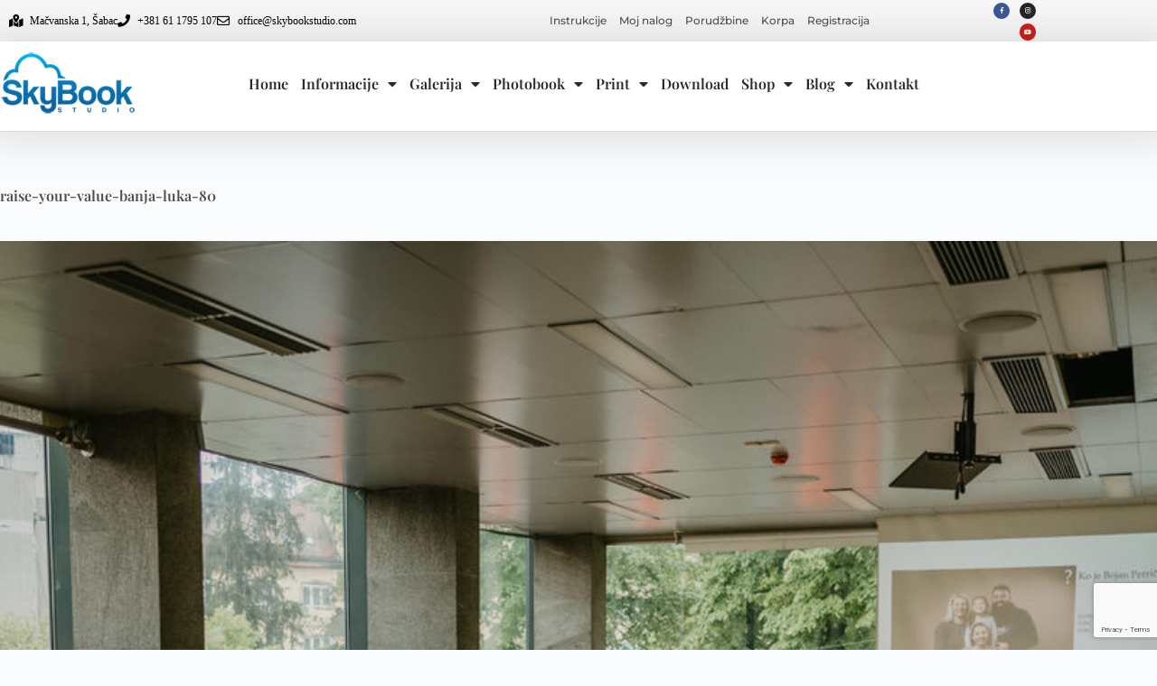

--- FILE ---
content_type: text/html; charset=UTF-8
request_url: https://www.skybookstudio.com/raise-your-value-banja-luka-80/
body_size: 18696
content:
<!doctype html>
<html dir="ltr" lang="sr-RS" prefix="og: https://ogp.me/ns#">
<head>
	
	<meta charset="UTF-8">
	<meta name="viewport" content="width=device-width, initial-scale=1, maximum-scale=5, viewport-fit=cover">
	<link rel="profile" href="https://gmpg.org/xfn/11">

	<title>raise-your-value-banja-luka-80 | SkyBook Studio</title>

		<!-- All in One SEO 4.9.3 - aioseo.com -->
	<meta name="robots" content="max-image-preview:large" />
	<meta name="author" content="skybook"/>
	<link rel="canonical" href="https://www.skybookstudio.com/raise-your-value-banja-luka-80/" />
	<meta name="generator" content="All in One SEO (AIOSEO) 4.9.3" />
		<meta property="og:locale" content="sr_RS" />
		<meta property="og:site_name" content="SkyBook Studio" />
		<meta property="og:type" content="article" />
		<meta property="og:title" content="raise-your-value-banja-luka-80 | SkyBook Studio" />
		<meta property="og:url" content="https://www.skybookstudio.com/raise-your-value-banja-luka-80/" />
		<meta property="og:image" content="https://www.skybookstudio.com/wp-content/uploads/2020/05/skybook-studio-facebook.jpg" />
		<meta property="og:image:secure_url" content="https://www.skybookstudio.com/wp-content/uploads/2020/05/skybook-studio-facebook.jpg" />
		<meta property="og:image:width" content="960" />
		<meta property="og:image:height" content="504" />
		<meta property="article:published_time" content="2023-06-01T13:02:05+00:00" />
		<meta property="article:modified_time" content="2023-06-01T13:02:05+00:00" />
		<meta property="article:publisher" content="https://www.facebook.com/skybookstudio" />
		<meta name="twitter:card" content="summary" />
		<meta name="twitter:title" content="raise-your-value-banja-luka-80 | SkyBook Studio" />
		<meta name="twitter:image" content="https://www.skybookstudio.com/wp-content/uploads/2020/05/skybook-studio-facebook.jpg" />
		<script type="application/ld+json" class="aioseo-schema">
			{"@context":"https:\/\/schema.org","@graph":[{"@type":"BreadcrumbList","@id":"https:\/\/www.skybookstudio.com\/raise-your-value-banja-luka-80\/#breadcrumblist","itemListElement":[{"@type":"ListItem","@id":"https:\/\/www.skybookstudio.com#listItem","position":1,"name":"Home","item":"https:\/\/www.skybookstudio.com","nextItem":{"@type":"ListItem","@id":"https:\/\/www.skybookstudio.com\/raise-your-value-banja-luka-80\/#listItem","name":"raise-your-value-banja-luka-80"}},{"@type":"ListItem","@id":"https:\/\/www.skybookstudio.com\/raise-your-value-banja-luka-80\/#listItem","position":2,"name":"raise-your-value-banja-luka-80","previousItem":{"@type":"ListItem","@id":"https:\/\/www.skybookstudio.com#listItem","name":"Home"}}]},{"@type":"ItemPage","@id":"https:\/\/www.skybookstudio.com\/raise-your-value-banja-luka-80\/#itempage","url":"https:\/\/www.skybookstudio.com\/raise-your-value-banja-luka-80\/","name":"raise-your-value-banja-luka-80 | SkyBook Studio","inLanguage":"sr-RS","isPartOf":{"@id":"https:\/\/www.skybookstudio.com\/#website"},"breadcrumb":{"@id":"https:\/\/www.skybookstudio.com\/raise-your-value-banja-luka-80\/#breadcrumblist"},"author":{"@id":"https:\/\/www.skybookstudio.com\/author\/skybook\/#author"},"creator":{"@id":"https:\/\/www.skybookstudio.com\/author\/skybook\/#author"},"datePublished":"2023-06-01T15:02:05+02:00","dateModified":"2023-06-01T15:02:05+02:00"},{"@type":"Organization","@id":"https:\/\/www.skybookstudio.com\/#organization","name":"SkyBook Studio","description":"Photobook, Wedding albums, Izrada fotobuka, Epson D3000","url":"https:\/\/www.skybookstudio.com\/","logo":{"@type":"ImageObject","url":"https:\/\/www.skybookstudio.com\/wp-content\/uploads\/2018\/01\/skybook_logo_map-1.png","@id":"https:\/\/www.skybookstudio.com\/raise-your-value-banja-luka-80\/#organizationLogo","width":250,"height":250},"image":{"@id":"https:\/\/www.skybookstudio.com\/raise-your-value-banja-luka-80\/#organizationLogo"},"sameAs":["https:\/\/www.instagram.com\/skybookstudio\/"]},{"@type":"Person","@id":"https:\/\/www.skybookstudio.com\/author\/skybook\/#author","url":"https:\/\/www.skybookstudio.com\/author\/skybook\/","name":"skybook","image":{"@type":"ImageObject","@id":"https:\/\/www.skybookstudio.com\/raise-your-value-banja-luka-80\/#authorImage","url":"https:\/\/secure.gravatar.com\/avatar\/f685222d8cd79fc37aa736566862ceddd0c135f534ea2f2a6cb0e64eade9dfe3?s=96&d=mm&r=g","width":96,"height":96,"caption":"skybook"}},{"@type":"WebSite","@id":"https:\/\/www.skybookstudio.com\/#website","url":"https:\/\/www.skybookstudio.com\/","name":"SkyBook Studio","description":"Photobook, Wedding albums, Izrada fotobuka, Epson D3000","inLanguage":"sr-RS","publisher":{"@id":"https:\/\/www.skybookstudio.com\/#organization"}}]}
		</script>
		<!-- All in One SEO -->

<script>window._wca = window._wca || [];</script>
<link rel='dns-prefetch' href='//stats.wp.com' />
<link rel="alternate" type="application/rss+xml" title="SkyBook Studio &raquo; dovod" href="https://www.skybookstudio.com/feed/" />
<link rel="alternate" type="application/rss+xml" title="SkyBook Studio &raquo; dovod komentara" href="https://www.skybookstudio.com/comments/feed/" />
<link rel="alternate" title="oEmbed (JSON)" type="application/json+oembed" href="https://www.skybookstudio.com/wp-json/oembed/1.0/embed?url=https%3A%2F%2Fwww.skybookstudio.com%2Fraise-your-value-banja-luka-80%2F" />
<link rel="alternate" title="oEmbed (XML)" type="text/xml+oembed" href="https://www.skybookstudio.com/wp-json/oembed/1.0/embed?url=https%3A%2F%2Fwww.skybookstudio.com%2Fraise-your-value-banja-luka-80%2F&#038;format=xml" />
<style id='wp-img-auto-sizes-contain-inline-css'>
img:is([sizes=auto i],[sizes^="auto," i]){contain-intrinsic-size:3000px 1500px}
/*# sourceURL=wp-img-auto-sizes-contain-inline-css */
</style>
<link rel='stylesheet' id='blocksy-dynamic-global-css' href='https://www.skybookstudio.com/wp-content/uploads/blocksy/css/global.css?ver=03944' media='all' />
<link rel='stylesheet' id='wp-block-library-css' href='https://www.skybookstudio.com/wp-includes/css/dist/block-library/style.min.css?ver=6.9' media='all' />
<link rel='stylesheet' id='aioseo/css/src/vue/standalone/blocks/table-of-contents/global.scss-css' href='https://www.skybookstudio.com/wp-content/plugins/all-in-one-seo-pack/dist/Lite/assets/css/table-of-contents/global.e90f6d47.css?ver=4.9.3' media='all' />
<link rel='stylesheet' id='mediaelement-css' href='https://www.skybookstudio.com/wp-includes/js/mediaelement/mediaelementplayer-legacy.min.css?ver=4.2.17' media='all' />
<link rel='stylesheet' id='wp-mediaelement-css' href='https://www.skybookstudio.com/wp-includes/js/mediaelement/wp-mediaelement.min.css?ver=6.9' media='all' />
<style id='jetpack-sharing-buttons-style-inline-css'>
.jetpack-sharing-buttons__services-list{display:flex;flex-direction:row;flex-wrap:wrap;gap:0;list-style-type:none;margin:5px;padding:0}.jetpack-sharing-buttons__services-list.has-small-icon-size{font-size:12px}.jetpack-sharing-buttons__services-list.has-normal-icon-size{font-size:16px}.jetpack-sharing-buttons__services-list.has-large-icon-size{font-size:24px}.jetpack-sharing-buttons__services-list.has-huge-icon-size{font-size:36px}@media print{.jetpack-sharing-buttons__services-list{display:none!important}}.editor-styles-wrapper .wp-block-jetpack-sharing-buttons{gap:0;padding-inline-start:0}ul.jetpack-sharing-buttons__services-list.has-background{padding:1.25em 2.375em}
/*# sourceURL=https://www.skybookstudio.com/wp-content/plugins/jetpack/_inc/blocks/sharing-buttons/view.css */
</style>
<link rel='stylesheet' id='jet-engine-frontend-css' href='https://www.skybookstudio.com/wp-content/plugins/jet-engine/assets/css/frontend.css?ver=3.8.2.1' media='all' />
<style id='global-styles-inline-css'>
:root{--wp--preset--aspect-ratio--square: 1;--wp--preset--aspect-ratio--4-3: 4/3;--wp--preset--aspect-ratio--3-4: 3/4;--wp--preset--aspect-ratio--3-2: 3/2;--wp--preset--aspect-ratio--2-3: 2/3;--wp--preset--aspect-ratio--16-9: 16/9;--wp--preset--aspect-ratio--9-16: 9/16;--wp--preset--color--black: #000000;--wp--preset--color--cyan-bluish-gray: #abb8c3;--wp--preset--color--white: #ffffff;--wp--preset--color--pale-pink: #f78da7;--wp--preset--color--vivid-red: #cf2e2e;--wp--preset--color--luminous-vivid-orange: #ff6900;--wp--preset--color--luminous-vivid-amber: #fcb900;--wp--preset--color--light-green-cyan: #7bdcb5;--wp--preset--color--vivid-green-cyan: #00d084;--wp--preset--color--pale-cyan-blue: #8ed1fc;--wp--preset--color--vivid-cyan-blue: #0693e3;--wp--preset--color--vivid-purple: #9b51e0;--wp--preset--color--palette-color-1: var(--theme-palette-color-1, #2872fa);--wp--preset--color--palette-color-2: var(--theme-palette-color-2, #1559ed);--wp--preset--color--palette-color-3: var(--theme-palette-color-3, #3A4F66);--wp--preset--color--palette-color-4: var(--theme-palette-color-4, #192a3d);--wp--preset--color--palette-color-5: var(--theme-palette-color-5, #e1e8ed);--wp--preset--color--palette-color-6: var(--theme-palette-color-6, #f2f5f7);--wp--preset--color--palette-color-7: var(--theme-palette-color-7, #FAFBFC);--wp--preset--color--palette-color-8: var(--theme-palette-color-8, #ffffff);--wp--preset--gradient--vivid-cyan-blue-to-vivid-purple: linear-gradient(135deg,rgb(6,147,227) 0%,rgb(155,81,224) 100%);--wp--preset--gradient--light-green-cyan-to-vivid-green-cyan: linear-gradient(135deg,rgb(122,220,180) 0%,rgb(0,208,130) 100%);--wp--preset--gradient--luminous-vivid-amber-to-luminous-vivid-orange: linear-gradient(135deg,rgb(252,185,0) 0%,rgb(255,105,0) 100%);--wp--preset--gradient--luminous-vivid-orange-to-vivid-red: linear-gradient(135deg,rgb(255,105,0) 0%,rgb(207,46,46) 100%);--wp--preset--gradient--very-light-gray-to-cyan-bluish-gray: linear-gradient(135deg,rgb(238,238,238) 0%,rgb(169,184,195) 100%);--wp--preset--gradient--cool-to-warm-spectrum: linear-gradient(135deg,rgb(74,234,220) 0%,rgb(151,120,209) 20%,rgb(207,42,186) 40%,rgb(238,44,130) 60%,rgb(251,105,98) 80%,rgb(254,248,76) 100%);--wp--preset--gradient--blush-light-purple: linear-gradient(135deg,rgb(255,206,236) 0%,rgb(152,150,240) 100%);--wp--preset--gradient--blush-bordeaux: linear-gradient(135deg,rgb(254,205,165) 0%,rgb(254,45,45) 50%,rgb(107,0,62) 100%);--wp--preset--gradient--luminous-dusk: linear-gradient(135deg,rgb(255,203,112) 0%,rgb(199,81,192) 50%,rgb(65,88,208) 100%);--wp--preset--gradient--pale-ocean: linear-gradient(135deg,rgb(255,245,203) 0%,rgb(182,227,212) 50%,rgb(51,167,181) 100%);--wp--preset--gradient--electric-grass: linear-gradient(135deg,rgb(202,248,128) 0%,rgb(113,206,126) 100%);--wp--preset--gradient--midnight: linear-gradient(135deg,rgb(2,3,129) 0%,rgb(40,116,252) 100%);--wp--preset--gradient--juicy-peach: linear-gradient(to right, #ffecd2 0%, #fcb69f 100%);--wp--preset--gradient--young-passion: linear-gradient(to right, #ff8177 0%, #ff867a 0%, #ff8c7f 21%, #f99185 52%, #cf556c 78%, #b12a5b 100%);--wp--preset--gradient--true-sunset: linear-gradient(to right, #fa709a 0%, #fee140 100%);--wp--preset--gradient--morpheus-den: linear-gradient(to top, #30cfd0 0%, #330867 100%);--wp--preset--gradient--plum-plate: linear-gradient(135deg, #667eea 0%, #764ba2 100%);--wp--preset--gradient--aqua-splash: linear-gradient(15deg, #13547a 0%, #80d0c7 100%);--wp--preset--gradient--love-kiss: linear-gradient(to top, #ff0844 0%, #ffb199 100%);--wp--preset--gradient--new-retrowave: linear-gradient(to top, #3b41c5 0%, #a981bb 49%, #ffc8a9 100%);--wp--preset--gradient--plum-bath: linear-gradient(to top, #cc208e 0%, #6713d2 100%);--wp--preset--gradient--high-flight: linear-gradient(to right, #0acffe 0%, #495aff 100%);--wp--preset--gradient--teen-party: linear-gradient(-225deg, #FF057C 0%, #8D0B93 50%, #321575 100%);--wp--preset--gradient--fabled-sunset: linear-gradient(-225deg, #231557 0%, #44107A 29%, #FF1361 67%, #FFF800 100%);--wp--preset--gradient--arielle-smile: radial-gradient(circle 248px at center, #16d9e3 0%, #30c7ec 47%, #46aef7 100%);--wp--preset--gradient--itmeo-branding: linear-gradient(180deg, #2af598 0%, #009efd 100%);--wp--preset--gradient--deep-blue: linear-gradient(to right, #6a11cb 0%, #2575fc 100%);--wp--preset--gradient--strong-bliss: linear-gradient(to right, #f78ca0 0%, #f9748f 19%, #fd868c 60%, #fe9a8b 100%);--wp--preset--gradient--sweet-period: linear-gradient(to top, #3f51b1 0%, #5a55ae 13%, #7b5fac 25%, #8f6aae 38%, #a86aa4 50%, #cc6b8e 62%, #f18271 75%, #f3a469 87%, #f7c978 100%);--wp--preset--gradient--purple-division: linear-gradient(to top, #7028e4 0%, #e5b2ca 100%);--wp--preset--gradient--cold-evening: linear-gradient(to top, #0c3483 0%, #a2b6df 100%, #6b8cce 100%, #a2b6df 100%);--wp--preset--gradient--mountain-rock: linear-gradient(to right, #868f96 0%, #596164 100%);--wp--preset--gradient--desert-hump: linear-gradient(to top, #c79081 0%, #dfa579 100%);--wp--preset--gradient--ethernal-constance: linear-gradient(to top, #09203f 0%, #537895 100%);--wp--preset--gradient--happy-memories: linear-gradient(-60deg, #ff5858 0%, #f09819 100%);--wp--preset--gradient--grown-early: linear-gradient(to top, #0ba360 0%, #3cba92 100%);--wp--preset--gradient--morning-salad: linear-gradient(-225deg, #B7F8DB 0%, #50A7C2 100%);--wp--preset--gradient--night-call: linear-gradient(-225deg, #AC32E4 0%, #7918F2 48%, #4801FF 100%);--wp--preset--gradient--mind-crawl: linear-gradient(-225deg, #473B7B 0%, #3584A7 51%, #30D2BE 100%);--wp--preset--gradient--angel-care: linear-gradient(-225deg, #FFE29F 0%, #FFA99F 48%, #FF719A 100%);--wp--preset--gradient--juicy-cake: linear-gradient(to top, #e14fad 0%, #f9d423 100%);--wp--preset--gradient--rich-metal: linear-gradient(to right, #d7d2cc 0%, #304352 100%);--wp--preset--gradient--mole-hall: linear-gradient(-20deg, #616161 0%, #9bc5c3 100%);--wp--preset--gradient--cloudy-knoxville: linear-gradient(120deg, #fdfbfb 0%, #ebedee 100%);--wp--preset--gradient--soft-grass: linear-gradient(to top, #c1dfc4 0%, #deecdd 100%);--wp--preset--gradient--saint-petersburg: linear-gradient(135deg, #f5f7fa 0%, #c3cfe2 100%);--wp--preset--gradient--everlasting-sky: linear-gradient(135deg, #fdfcfb 0%, #e2d1c3 100%);--wp--preset--gradient--kind-steel: linear-gradient(-20deg, #e9defa 0%, #fbfcdb 100%);--wp--preset--gradient--over-sun: linear-gradient(60deg, #abecd6 0%, #fbed96 100%);--wp--preset--gradient--premium-white: linear-gradient(to top, #d5d4d0 0%, #d5d4d0 1%, #eeeeec 31%, #efeeec 75%, #e9e9e7 100%);--wp--preset--gradient--clean-mirror: linear-gradient(45deg, #93a5cf 0%, #e4efe9 100%);--wp--preset--gradient--wild-apple: linear-gradient(to top, #d299c2 0%, #fef9d7 100%);--wp--preset--gradient--snow-again: linear-gradient(to top, #e6e9f0 0%, #eef1f5 100%);--wp--preset--gradient--confident-cloud: linear-gradient(to top, #dad4ec 0%, #dad4ec 1%, #f3e7e9 100%);--wp--preset--gradient--glass-water: linear-gradient(to top, #dfe9f3 0%, white 100%);--wp--preset--gradient--perfect-white: linear-gradient(-225deg, #E3FDF5 0%, #FFE6FA 100%);--wp--preset--font-size--small: 13px;--wp--preset--font-size--medium: 20px;--wp--preset--font-size--large: clamp(22px, 1.375rem + ((1vw - 3.2px) * 0.625), 30px);--wp--preset--font-size--x-large: clamp(30px, 1.875rem + ((1vw - 3.2px) * 1.563), 50px);--wp--preset--font-size--xx-large: clamp(45px, 2.813rem + ((1vw - 3.2px) * 2.734), 80px);--wp--preset--spacing--20: 0.44rem;--wp--preset--spacing--30: 0.67rem;--wp--preset--spacing--40: 1rem;--wp--preset--spacing--50: 1.5rem;--wp--preset--spacing--60: 2.25rem;--wp--preset--spacing--70: 3.38rem;--wp--preset--spacing--80: 5.06rem;--wp--preset--shadow--natural: 6px 6px 9px rgba(0, 0, 0, 0.2);--wp--preset--shadow--deep: 12px 12px 50px rgba(0, 0, 0, 0.4);--wp--preset--shadow--sharp: 6px 6px 0px rgba(0, 0, 0, 0.2);--wp--preset--shadow--outlined: 6px 6px 0px -3px rgb(255, 255, 255), 6px 6px rgb(0, 0, 0);--wp--preset--shadow--crisp: 6px 6px 0px rgb(0, 0, 0);}:root { --wp--style--global--content-size: var(--theme-block-max-width);--wp--style--global--wide-size: var(--theme-block-wide-max-width); }:where(body) { margin: 0; }.wp-site-blocks > .alignleft { float: left; margin-right: 2em; }.wp-site-blocks > .alignright { float: right; margin-left: 2em; }.wp-site-blocks > .aligncenter { justify-content: center; margin-left: auto; margin-right: auto; }:where(.wp-site-blocks) > * { margin-block-start: var(--theme-content-spacing); margin-block-end: 0; }:where(.wp-site-blocks) > :first-child { margin-block-start: 0; }:where(.wp-site-blocks) > :last-child { margin-block-end: 0; }:root { --wp--style--block-gap: var(--theme-content-spacing); }:root :where(.is-layout-flow) > :first-child{margin-block-start: 0;}:root :where(.is-layout-flow) > :last-child{margin-block-end: 0;}:root :where(.is-layout-flow) > *{margin-block-start: var(--theme-content-spacing);margin-block-end: 0;}:root :where(.is-layout-constrained) > :first-child{margin-block-start: 0;}:root :where(.is-layout-constrained) > :last-child{margin-block-end: 0;}:root :where(.is-layout-constrained) > *{margin-block-start: var(--theme-content-spacing);margin-block-end: 0;}:root :where(.is-layout-flex){gap: var(--theme-content-spacing);}:root :where(.is-layout-grid){gap: var(--theme-content-spacing);}.is-layout-flow > .alignleft{float: left;margin-inline-start: 0;margin-inline-end: 2em;}.is-layout-flow > .alignright{float: right;margin-inline-start: 2em;margin-inline-end: 0;}.is-layout-flow > .aligncenter{margin-left: auto !important;margin-right: auto !important;}.is-layout-constrained > .alignleft{float: left;margin-inline-start: 0;margin-inline-end: 2em;}.is-layout-constrained > .alignright{float: right;margin-inline-start: 2em;margin-inline-end: 0;}.is-layout-constrained > .aligncenter{margin-left: auto !important;margin-right: auto !important;}.is-layout-constrained > :where(:not(.alignleft):not(.alignright):not(.alignfull)){max-width: var(--wp--style--global--content-size);margin-left: auto !important;margin-right: auto !important;}.is-layout-constrained > .alignwide{max-width: var(--wp--style--global--wide-size);}body .is-layout-flex{display: flex;}.is-layout-flex{flex-wrap: wrap;align-items: center;}.is-layout-flex > :is(*, div){margin: 0;}body .is-layout-grid{display: grid;}.is-layout-grid > :is(*, div){margin: 0;}body{padding-top: 0px;padding-right: 0px;padding-bottom: 0px;padding-left: 0px;}:root :where(.wp-element-button, .wp-block-button__link){font-style: inherit;font-weight: inherit;letter-spacing: inherit;text-transform: inherit;}.has-black-color{color: var(--wp--preset--color--black) !important;}.has-cyan-bluish-gray-color{color: var(--wp--preset--color--cyan-bluish-gray) !important;}.has-white-color{color: var(--wp--preset--color--white) !important;}.has-pale-pink-color{color: var(--wp--preset--color--pale-pink) !important;}.has-vivid-red-color{color: var(--wp--preset--color--vivid-red) !important;}.has-luminous-vivid-orange-color{color: var(--wp--preset--color--luminous-vivid-orange) !important;}.has-luminous-vivid-amber-color{color: var(--wp--preset--color--luminous-vivid-amber) !important;}.has-light-green-cyan-color{color: var(--wp--preset--color--light-green-cyan) !important;}.has-vivid-green-cyan-color{color: var(--wp--preset--color--vivid-green-cyan) !important;}.has-pale-cyan-blue-color{color: var(--wp--preset--color--pale-cyan-blue) !important;}.has-vivid-cyan-blue-color{color: var(--wp--preset--color--vivid-cyan-blue) !important;}.has-vivid-purple-color{color: var(--wp--preset--color--vivid-purple) !important;}.has-palette-color-1-color{color: var(--wp--preset--color--palette-color-1) !important;}.has-palette-color-2-color{color: var(--wp--preset--color--palette-color-2) !important;}.has-palette-color-3-color{color: var(--wp--preset--color--palette-color-3) !important;}.has-palette-color-4-color{color: var(--wp--preset--color--palette-color-4) !important;}.has-palette-color-5-color{color: var(--wp--preset--color--palette-color-5) !important;}.has-palette-color-6-color{color: var(--wp--preset--color--palette-color-6) !important;}.has-palette-color-7-color{color: var(--wp--preset--color--palette-color-7) !important;}.has-palette-color-8-color{color: var(--wp--preset--color--palette-color-8) !important;}.has-black-background-color{background-color: var(--wp--preset--color--black) !important;}.has-cyan-bluish-gray-background-color{background-color: var(--wp--preset--color--cyan-bluish-gray) !important;}.has-white-background-color{background-color: var(--wp--preset--color--white) !important;}.has-pale-pink-background-color{background-color: var(--wp--preset--color--pale-pink) !important;}.has-vivid-red-background-color{background-color: var(--wp--preset--color--vivid-red) !important;}.has-luminous-vivid-orange-background-color{background-color: var(--wp--preset--color--luminous-vivid-orange) !important;}.has-luminous-vivid-amber-background-color{background-color: var(--wp--preset--color--luminous-vivid-amber) !important;}.has-light-green-cyan-background-color{background-color: var(--wp--preset--color--light-green-cyan) !important;}.has-vivid-green-cyan-background-color{background-color: var(--wp--preset--color--vivid-green-cyan) !important;}.has-pale-cyan-blue-background-color{background-color: var(--wp--preset--color--pale-cyan-blue) !important;}.has-vivid-cyan-blue-background-color{background-color: var(--wp--preset--color--vivid-cyan-blue) !important;}.has-vivid-purple-background-color{background-color: var(--wp--preset--color--vivid-purple) !important;}.has-palette-color-1-background-color{background-color: var(--wp--preset--color--palette-color-1) !important;}.has-palette-color-2-background-color{background-color: var(--wp--preset--color--palette-color-2) !important;}.has-palette-color-3-background-color{background-color: var(--wp--preset--color--palette-color-3) !important;}.has-palette-color-4-background-color{background-color: var(--wp--preset--color--palette-color-4) !important;}.has-palette-color-5-background-color{background-color: var(--wp--preset--color--palette-color-5) !important;}.has-palette-color-6-background-color{background-color: var(--wp--preset--color--palette-color-6) !important;}.has-palette-color-7-background-color{background-color: var(--wp--preset--color--palette-color-7) !important;}.has-palette-color-8-background-color{background-color: var(--wp--preset--color--palette-color-8) !important;}.has-black-border-color{border-color: var(--wp--preset--color--black) !important;}.has-cyan-bluish-gray-border-color{border-color: var(--wp--preset--color--cyan-bluish-gray) !important;}.has-white-border-color{border-color: var(--wp--preset--color--white) !important;}.has-pale-pink-border-color{border-color: var(--wp--preset--color--pale-pink) !important;}.has-vivid-red-border-color{border-color: var(--wp--preset--color--vivid-red) !important;}.has-luminous-vivid-orange-border-color{border-color: var(--wp--preset--color--luminous-vivid-orange) !important;}.has-luminous-vivid-amber-border-color{border-color: var(--wp--preset--color--luminous-vivid-amber) !important;}.has-light-green-cyan-border-color{border-color: var(--wp--preset--color--light-green-cyan) !important;}.has-vivid-green-cyan-border-color{border-color: var(--wp--preset--color--vivid-green-cyan) !important;}.has-pale-cyan-blue-border-color{border-color: var(--wp--preset--color--pale-cyan-blue) !important;}.has-vivid-cyan-blue-border-color{border-color: var(--wp--preset--color--vivid-cyan-blue) !important;}.has-vivid-purple-border-color{border-color: var(--wp--preset--color--vivid-purple) !important;}.has-palette-color-1-border-color{border-color: var(--wp--preset--color--palette-color-1) !important;}.has-palette-color-2-border-color{border-color: var(--wp--preset--color--palette-color-2) !important;}.has-palette-color-3-border-color{border-color: var(--wp--preset--color--palette-color-3) !important;}.has-palette-color-4-border-color{border-color: var(--wp--preset--color--palette-color-4) !important;}.has-palette-color-5-border-color{border-color: var(--wp--preset--color--palette-color-5) !important;}.has-palette-color-6-border-color{border-color: var(--wp--preset--color--palette-color-6) !important;}.has-palette-color-7-border-color{border-color: var(--wp--preset--color--palette-color-7) !important;}.has-palette-color-8-border-color{border-color: var(--wp--preset--color--palette-color-8) !important;}.has-vivid-cyan-blue-to-vivid-purple-gradient-background{background: var(--wp--preset--gradient--vivid-cyan-blue-to-vivid-purple) !important;}.has-light-green-cyan-to-vivid-green-cyan-gradient-background{background: var(--wp--preset--gradient--light-green-cyan-to-vivid-green-cyan) !important;}.has-luminous-vivid-amber-to-luminous-vivid-orange-gradient-background{background: var(--wp--preset--gradient--luminous-vivid-amber-to-luminous-vivid-orange) !important;}.has-luminous-vivid-orange-to-vivid-red-gradient-background{background: var(--wp--preset--gradient--luminous-vivid-orange-to-vivid-red) !important;}.has-very-light-gray-to-cyan-bluish-gray-gradient-background{background: var(--wp--preset--gradient--very-light-gray-to-cyan-bluish-gray) !important;}.has-cool-to-warm-spectrum-gradient-background{background: var(--wp--preset--gradient--cool-to-warm-spectrum) !important;}.has-blush-light-purple-gradient-background{background: var(--wp--preset--gradient--blush-light-purple) !important;}.has-blush-bordeaux-gradient-background{background: var(--wp--preset--gradient--blush-bordeaux) !important;}.has-luminous-dusk-gradient-background{background: var(--wp--preset--gradient--luminous-dusk) !important;}.has-pale-ocean-gradient-background{background: var(--wp--preset--gradient--pale-ocean) !important;}.has-electric-grass-gradient-background{background: var(--wp--preset--gradient--electric-grass) !important;}.has-midnight-gradient-background{background: var(--wp--preset--gradient--midnight) !important;}.has-juicy-peach-gradient-background{background: var(--wp--preset--gradient--juicy-peach) !important;}.has-young-passion-gradient-background{background: var(--wp--preset--gradient--young-passion) !important;}.has-true-sunset-gradient-background{background: var(--wp--preset--gradient--true-sunset) !important;}.has-morpheus-den-gradient-background{background: var(--wp--preset--gradient--morpheus-den) !important;}.has-plum-plate-gradient-background{background: var(--wp--preset--gradient--plum-plate) !important;}.has-aqua-splash-gradient-background{background: var(--wp--preset--gradient--aqua-splash) !important;}.has-love-kiss-gradient-background{background: var(--wp--preset--gradient--love-kiss) !important;}.has-new-retrowave-gradient-background{background: var(--wp--preset--gradient--new-retrowave) !important;}.has-plum-bath-gradient-background{background: var(--wp--preset--gradient--plum-bath) !important;}.has-high-flight-gradient-background{background: var(--wp--preset--gradient--high-flight) !important;}.has-teen-party-gradient-background{background: var(--wp--preset--gradient--teen-party) !important;}.has-fabled-sunset-gradient-background{background: var(--wp--preset--gradient--fabled-sunset) !important;}.has-arielle-smile-gradient-background{background: var(--wp--preset--gradient--arielle-smile) !important;}.has-itmeo-branding-gradient-background{background: var(--wp--preset--gradient--itmeo-branding) !important;}.has-deep-blue-gradient-background{background: var(--wp--preset--gradient--deep-blue) !important;}.has-strong-bliss-gradient-background{background: var(--wp--preset--gradient--strong-bliss) !important;}.has-sweet-period-gradient-background{background: var(--wp--preset--gradient--sweet-period) !important;}.has-purple-division-gradient-background{background: var(--wp--preset--gradient--purple-division) !important;}.has-cold-evening-gradient-background{background: var(--wp--preset--gradient--cold-evening) !important;}.has-mountain-rock-gradient-background{background: var(--wp--preset--gradient--mountain-rock) !important;}.has-desert-hump-gradient-background{background: var(--wp--preset--gradient--desert-hump) !important;}.has-ethernal-constance-gradient-background{background: var(--wp--preset--gradient--ethernal-constance) !important;}.has-happy-memories-gradient-background{background: var(--wp--preset--gradient--happy-memories) !important;}.has-grown-early-gradient-background{background: var(--wp--preset--gradient--grown-early) !important;}.has-morning-salad-gradient-background{background: var(--wp--preset--gradient--morning-salad) !important;}.has-night-call-gradient-background{background: var(--wp--preset--gradient--night-call) !important;}.has-mind-crawl-gradient-background{background: var(--wp--preset--gradient--mind-crawl) !important;}.has-angel-care-gradient-background{background: var(--wp--preset--gradient--angel-care) !important;}.has-juicy-cake-gradient-background{background: var(--wp--preset--gradient--juicy-cake) !important;}.has-rich-metal-gradient-background{background: var(--wp--preset--gradient--rich-metal) !important;}.has-mole-hall-gradient-background{background: var(--wp--preset--gradient--mole-hall) !important;}.has-cloudy-knoxville-gradient-background{background: var(--wp--preset--gradient--cloudy-knoxville) !important;}.has-soft-grass-gradient-background{background: var(--wp--preset--gradient--soft-grass) !important;}.has-saint-petersburg-gradient-background{background: var(--wp--preset--gradient--saint-petersburg) !important;}.has-everlasting-sky-gradient-background{background: var(--wp--preset--gradient--everlasting-sky) !important;}.has-kind-steel-gradient-background{background: var(--wp--preset--gradient--kind-steel) !important;}.has-over-sun-gradient-background{background: var(--wp--preset--gradient--over-sun) !important;}.has-premium-white-gradient-background{background: var(--wp--preset--gradient--premium-white) !important;}.has-clean-mirror-gradient-background{background: var(--wp--preset--gradient--clean-mirror) !important;}.has-wild-apple-gradient-background{background: var(--wp--preset--gradient--wild-apple) !important;}.has-snow-again-gradient-background{background: var(--wp--preset--gradient--snow-again) !important;}.has-confident-cloud-gradient-background{background: var(--wp--preset--gradient--confident-cloud) !important;}.has-glass-water-gradient-background{background: var(--wp--preset--gradient--glass-water) !important;}.has-perfect-white-gradient-background{background: var(--wp--preset--gradient--perfect-white) !important;}.has-small-font-size{font-size: var(--wp--preset--font-size--small) !important;}.has-medium-font-size{font-size: var(--wp--preset--font-size--medium) !important;}.has-large-font-size{font-size: var(--wp--preset--font-size--large) !important;}.has-x-large-font-size{font-size: var(--wp--preset--font-size--x-large) !important;}.has-xx-large-font-size{font-size: var(--wp--preset--font-size--xx-large) !important;}
:root :where(.wp-block-pullquote){font-size: clamp(0.984em, 0.984rem + ((1vw - 0.2em) * 0.645), 1.5em);line-height: 1.6;}
/*# sourceURL=global-styles-inline-css */
</style>
<link rel='stylesheet' id='contact-form-7-css' href='https://www.skybookstudio.com/wp-content/plugins/contact-form-7/includes/css/styles.css?ver=6.1.4' media='all' />
<link rel='stylesheet' id='fpd-js-css' href='https://www.skybookstudio.com/wp-content/plugins/fancy-product-designer/assets/css/FancyProductDesigner-all.min.css?ver=6.3.5' media='all' />
<link rel='stylesheet' id='fpd-single-product-css' href='https://www.skybookstudio.com/wp-content/plugins/fancy-product-designer/assets/css/fancy-product.css?ver=6.4.6' media='all' />
<link rel='stylesheet' id='user-registration-general-css' href='https://www.skybookstudio.com/wp-content/plugins/user-registration/assets/css/user-registration.css?ver=4.4.9' media='all' />
<style id='woocommerce-inline-inline-css'>
.woocommerce form .form-row .required { visibility: hidden; }
/*# sourceURL=woocommerce-inline-inline-css */
</style>
<link rel='stylesheet' id='if-menu-site-css-css' href='https://www.skybookstudio.com/wp-content/plugins/if-menu/assets/if-menu-site.css?ver=6.9' media='all' />
<link rel='stylesheet' id='ct-main-styles-css' href='https://www.skybookstudio.com/wp-content/themes/blocksy/static/bundle/main.min.css?ver=2.1.23' media='all' />
<link rel='stylesheet' id='ct-woocommerce-styles-css' href='https://www.skybookstudio.com/wp-content/themes/blocksy/static/bundle/woocommerce.min.css?ver=2.1.23' media='all' />
<link rel='stylesheet' id='ct-page-title-styles-css' href='https://www.skybookstudio.com/wp-content/themes/blocksy/static/bundle/page-title.min.css?ver=2.1.23' media='all' />
<link rel='stylesheet' id='ct-elementor-styles-css' href='https://www.skybookstudio.com/wp-content/themes/blocksy/static/bundle/elementor-frontend.min.css?ver=2.1.23' media='all' />
<link rel='stylesheet' id='ct-elementor-woocommerce-styles-css' href='https://www.skybookstudio.com/wp-content/themes/blocksy/static/bundle/elementor-woocommerce-frontend.min.css?ver=2.1.23' media='all' />
<link rel='stylesheet' id='ct-cf-7-styles-css' href='https://www.skybookstudio.com/wp-content/themes/blocksy/static/bundle/cf-7.min.css?ver=2.1.23' media='all' />
<link rel='stylesheet' id='jet-popup-frontend-css' href='https://www.skybookstudio.com/wp-content/plugins/jet-popup/assets/css/jet-popup-frontend.css?ver=2.0.20.3' media='all' />
<link rel='stylesheet' id='elementor-frontend-css' href='https://www.skybookstudio.com/wp-content/plugins/elementor/assets/css/frontend.min.css?ver=3.34.1' media='all' />
<link rel='stylesheet' id='widget-icon-list-css' href='https://www.skybookstudio.com/wp-content/plugins/elementor/assets/css/widget-icon-list.min.css?ver=3.34.1' media='all' />
<link rel='stylesheet' id='widget-nav-menu-css' href='https://www.skybookstudio.com/wp-content/plugins/elementor-pro/assets/css/widget-nav-menu.min.css?ver=3.34.0' media='all' />
<link rel='stylesheet' id='e-animation-shrink-css' href='https://www.skybookstudio.com/wp-content/plugins/elementor/assets/lib/animations/styles/e-animation-shrink.min.css?ver=3.34.1' media='all' />
<link rel='stylesheet' id='widget-social-icons-css' href='https://www.skybookstudio.com/wp-content/plugins/elementor/assets/css/widget-social-icons.min.css?ver=3.34.1' media='all' />
<link rel='stylesheet' id='e-apple-webkit-css' href='https://www.skybookstudio.com/wp-content/plugins/elementor/assets/css/conditionals/apple-webkit.min.css?ver=3.34.1' media='all' />
<link rel='stylesheet' id='widget-image-css' href='https://www.skybookstudio.com/wp-content/plugins/elementor/assets/css/widget-image.min.css?ver=3.34.1' media='all' />
<link rel='stylesheet' id='widget-heading-css' href='https://www.skybookstudio.com/wp-content/plugins/elementor/assets/css/widget-heading.min.css?ver=3.34.1' media='all' />
<link rel='stylesheet' id='jet-blocks-css' href='https://www.skybookstudio.com/wp-content/uploads/elementor/css/custom-jet-blocks.css?ver=1.3.22' media='all' />
<link rel='stylesheet' id='elementor-icons-css' href='https://www.skybookstudio.com/wp-content/plugins/elementor/assets/lib/eicons/css/elementor-icons.min.css?ver=5.45.0' media='all' />
<link rel='stylesheet' id='elementor-post-14763-css' href='https://www.skybookstudio.com/wp-content/uploads/elementor/css/post-14763.css?ver=1768592265' media='all' />
<link rel='stylesheet' id='elementor-post-16642-css' href='https://www.skybookstudio.com/wp-content/uploads/elementor/css/post-16642.css?ver=1768592265' media='all' />
<link rel='stylesheet' id='elementor-post-16670-css' href='https://www.skybookstudio.com/wp-content/uploads/elementor/css/post-16670.css?ver=1768592265' media='all' />
<link rel='stylesheet' id='elementor-gf-local-playfairdisplay-css' href='https://www.skybookstudio.com/wp-content/uploads/elementor/google-fonts/css/playfairdisplay.css?ver=1742240118' media='all' />
<link rel='stylesheet' id='elementor-gf-local-montserrat-css' href='https://www.skybookstudio.com/wp-content/uploads/elementor/google-fonts/css/montserrat.css?ver=1742240122' media='all' />
<link rel='stylesheet' id='elementor-gf-local-roboto-css' href='https://www.skybookstudio.com/wp-content/uploads/elementor/google-fonts/css/roboto.css?ver=1742240129' media='all' />
<link rel='stylesheet' id='elementor-icons-shared-0-css' href='https://www.skybookstudio.com/wp-content/plugins/elementor/assets/lib/font-awesome/css/fontawesome.min.css?ver=5.15.3' media='all' />
<link rel='stylesheet' id='elementor-icons-fa-solid-css' href='https://www.skybookstudio.com/wp-content/plugins/elementor/assets/lib/font-awesome/css/solid.min.css?ver=5.15.3' media='all' />
<link rel='stylesheet' id='elementor-icons-fa-regular-css' href='https://www.skybookstudio.com/wp-content/plugins/elementor/assets/lib/font-awesome/css/regular.min.css?ver=5.15.3' media='all' />
<link rel='stylesheet' id='elementor-icons-fa-brands-css' href='https://www.skybookstudio.com/wp-content/plugins/elementor/assets/lib/font-awesome/css/brands.min.css?ver=5.15.3' media='all' />
<script src="https://www.skybookstudio.com/wp-includes/js/jquery/jquery.min.js?ver=3.7.1" id="jquery-core-js"></script>
<script src="https://www.skybookstudio.com/wp-includes/js/jquery/jquery-migrate.min.js?ver=3.4.1" id="jquery-migrate-js"></script>
<script src="https://www.skybookstudio.com/wp-content/plugins/woocommerce/assets/js/jquery-blockui/jquery.blockUI.min.js?ver=2.7.0-wc.10.4.3" id="wc-jquery-blockui-js" defer data-wp-strategy="defer"></script>
<script id="wc-add-to-cart-js-extra">
var wc_add_to_cart_params = {"ajax_url":"/wp-admin/admin-ajax.php","wc_ajax_url":"/?wc-ajax=%%endpoint%%","i18n_view_cart":"Pregled korpe","cart_url":"https://www.skybookstudio.com/cart/","is_cart":"","cart_redirect_after_add":"yes"};
//# sourceURL=wc-add-to-cart-js-extra
</script>
<script src="https://www.skybookstudio.com/wp-content/plugins/woocommerce/assets/js/frontend/add-to-cart.min.js?ver=10.4.3" id="wc-add-to-cart-js" defer data-wp-strategy="defer"></script>
<script src="https://www.skybookstudio.com/wp-content/plugins/woocommerce/assets/js/js-cookie/js.cookie.min.js?ver=2.1.4-wc.10.4.3" id="wc-js-cookie-js" defer data-wp-strategy="defer"></script>
<script id="woocommerce-js-extra">
var woocommerce_params = {"ajax_url":"/wp-admin/admin-ajax.php","wc_ajax_url":"/?wc-ajax=%%endpoint%%","i18n_password_show":"Prika\u017ei lozinku","i18n_password_hide":"Sakrij lozinku"};
//# sourceURL=woocommerce-js-extra
</script>
<script src="https://www.skybookstudio.com/wp-content/plugins/woocommerce/assets/js/frontend/woocommerce.min.js?ver=10.4.3" id="woocommerce-js" defer data-wp-strategy="defer"></script>
<script src="https://stats.wp.com/s-202604.js" id="woocommerce-analytics-js" defer data-wp-strategy="defer"></script>
<link rel="https://api.w.org/" href="https://www.skybookstudio.com/wp-json/" /><link rel="alternate" title="JSON" type="application/json" href="https://www.skybookstudio.com/wp-json/wp/v2/media/21360" /><link rel="EditURI" type="application/rsd+xml" title="RSD" href="https://www.skybookstudio.com/xmlrpc.php?rsd" />
<meta name="generator" content="WordPress 6.9" />
<meta name="generator" content="WooCommerce 10.4.3" />
<link rel='shortlink' href='https://www.skybookstudio.com/?p=21360' />
	<style>img#wpstats{display:none}</style>
		<noscript><link rel='stylesheet' href='https://www.skybookstudio.com/wp-content/themes/blocksy/static/bundle/no-scripts.min.css' type='text/css'></noscript>
	<noscript><style>.woocommerce-product-gallery{ opacity: 1 !important; }</style></noscript>
	<meta name="generator" content="Elementor 3.34.1; features: additional_custom_breakpoints; settings: css_print_method-external, google_font-enabled, font_display-auto">
<style>.recentcomments a{display:inline !important;padding:0 !important;margin:0 !important;}</style>			<style>
				.e-con.e-parent:nth-of-type(n+4):not(.e-lazyloaded):not(.e-no-lazyload),
				.e-con.e-parent:nth-of-type(n+4):not(.e-lazyloaded):not(.e-no-lazyload) * {
					background-image: none !important;
				}
				@media screen and (max-height: 1024px) {
					.e-con.e-parent:nth-of-type(n+3):not(.e-lazyloaded):not(.e-no-lazyload),
					.e-con.e-parent:nth-of-type(n+3):not(.e-lazyloaded):not(.e-no-lazyload) * {
						background-image: none !important;
					}
				}
				@media screen and (max-height: 640px) {
					.e-con.e-parent:nth-of-type(n+2):not(.e-lazyloaded):not(.e-no-lazyload),
					.e-con.e-parent:nth-of-type(n+2):not(.e-lazyloaded):not(.e-no-lazyload) * {
						background-image: none !important;
					}
				}
			</style>
			<!-- Meta Pixel Code -->
<script>
!function(f,b,e,v,n,t,s)
{if(f.fbq)return;n=f.fbq=function(){n.callMethod?
n.callMethod.apply(n,arguments):n.queue.push(arguments)};
if(!f._fbq)f._fbq=n;n.push=n;n.loaded=!0;n.version='2.0';
n.queue=[];t=b.createElement(e);t.async=!0;
t.src=v;s=b.getElementsByTagName(e)[0];
s.parentNode.insertBefore(t,s)}(window, document,'script',
'https://connect.facebook.net/en_US/fbevents.js');
fbq('init', '317772078660961');
fbq('track', 'PageView');
</script>
<noscript><img height="1" width="1" style="display:none"
src="https://www.facebook.com/tr?id=317772078660961&ev=PageView&noscript=1"
/></noscript>
<!-- End Meta Pixel Code --><link rel="icon" href="https://www.skybookstudio.com/wp-content/uploads/2018/01/skybook_logo_map-1-100x100.png" sizes="32x32" />
<link rel="icon" href="https://www.skybookstudio.com/wp-content/uploads/2018/01/skybook_logo_map-1.png" sizes="192x192" />
<link rel="apple-touch-icon" href="https://www.skybookstudio.com/wp-content/uploads/2018/01/skybook_logo_map-1.png" />
<meta name="msapplication-TileImage" content="https://www.skybookstudio.com/wp-content/uploads/2018/01/skybook_logo_map-1.png" />
		<style id="wp-custom-css">
			.textbox
{
word-break: break-all;
}

.tc-name variation-linkzadownload

{
word-break: break-all;
}
a {
word-break: break-all;
}


.tmcp-field textbox tm-epo-field tmcp-textarea tcenabled {
word-break: break-all;
}


.tc-value variation-linkzadownload {
word-break: break-all;
}
		</style>
			</head>


<body class="attachment wp-singular attachment-template-default single single-attachment postid-21360 attachmentid-21360 attachment-jpeg wp-custom-logo wp-embed-responsive wp-theme-blocksy theme-blocksy user-registration-page ur-settings-sidebar-show woocommerce-no-js elementor-default elementor-kit-14763 ct-elementor-default-template" data-link="type-2" data-prefix="single_page" data-footer="type-1" itemscope="itemscope" itemtype="https://schema.org/Blog">

<a class="skip-link screen-reader-text" href="#main">Skip to content</a>
<div id="main-container">
			<header data-elementor-type="header" data-elementor-id="16642" class="elementor elementor-16642 elementor-location-header" data-elementor-post-type="elementor_library">
					<section class="elementor-section elementor-top-section elementor-element elementor-element-6130df02 elementor-section-height-min-height elementor-section-content-middle ct-section-stretched elementor-section-boxed elementor-section-height-default elementor-section-items-middle" data-id="6130df02" data-element_type="section" data-settings="{&quot;background_background&quot;:&quot;classic&quot;,&quot;jet_parallax_layout_list&quot;:[{&quot;jet_parallax_layout_image&quot;:{&quot;url&quot;:&quot;&quot;,&quot;id&quot;:&quot;&quot;,&quot;size&quot;:&quot;&quot;},&quot;_id&quot;:&quot;52386c7&quot;,&quot;jet_parallax_layout_image_tablet&quot;:{&quot;url&quot;:&quot;&quot;,&quot;id&quot;:&quot;&quot;,&quot;size&quot;:&quot;&quot;},&quot;jet_parallax_layout_image_mobile&quot;:{&quot;url&quot;:&quot;&quot;,&quot;id&quot;:&quot;&quot;,&quot;size&quot;:&quot;&quot;},&quot;jet_parallax_layout_speed&quot;:{&quot;unit&quot;:&quot;%&quot;,&quot;size&quot;:50,&quot;sizes&quot;:[]},&quot;jet_parallax_layout_type&quot;:&quot;scroll&quot;,&quot;jet_parallax_layout_direction&quot;:&quot;1&quot;,&quot;jet_parallax_layout_fx_direction&quot;:null,&quot;jet_parallax_layout_z_index&quot;:&quot;&quot;,&quot;jet_parallax_layout_bg_x&quot;:50,&quot;jet_parallax_layout_bg_x_tablet&quot;:&quot;&quot;,&quot;jet_parallax_layout_bg_x_mobile&quot;:&quot;&quot;,&quot;jet_parallax_layout_bg_y&quot;:50,&quot;jet_parallax_layout_bg_y_tablet&quot;:&quot;&quot;,&quot;jet_parallax_layout_bg_y_mobile&quot;:&quot;&quot;,&quot;jet_parallax_layout_bg_size&quot;:&quot;auto&quot;,&quot;jet_parallax_layout_bg_size_tablet&quot;:&quot;&quot;,&quot;jet_parallax_layout_bg_size_mobile&quot;:&quot;&quot;,&quot;jet_parallax_layout_animation_prop&quot;:&quot;transform&quot;,&quot;jet_parallax_layout_on&quot;:[&quot;desktop&quot;,&quot;tablet&quot;]}]}">
						<div class="elementor-container elementor-column-gap-no">
					<div class="elementor-column elementor-col-33 elementor-top-column elementor-element elementor-element-16031557" data-id="16031557" data-element_type="column">
			<div class="elementor-widget-wrap elementor-element-populated">
						<div class="elementor-element elementor-element-72f17945 elementor-icon-list--layout-inline elementor-mobile-align-center elementor-hidden-phone elementor-list-item-link-full_width elementor-widget elementor-widget-icon-list" data-id="72f17945" data-element_type="widget" data-widget_type="icon-list.default">
				<div class="elementor-widget-container">
							<ul class="elementor-icon-list-items elementor-inline-items">
							<li class="elementor-icon-list-item elementor-inline-item">
											<span class="elementor-icon-list-icon">
							<i aria-hidden="true" class="fas fa-map-marked-alt"></i>						</span>
										<span class="elementor-icon-list-text">Mačvanska 1, Šabac</span>
									</li>
								<li class="elementor-icon-list-item elementor-inline-item">
											<a href="tel:+381611795107">

												<span class="elementor-icon-list-icon">
							<i aria-hidden="true" class="fas fa-phone"></i>						</span>
										<span class="elementor-icon-list-text">+381 61 1795 107</span>
											</a>
									</li>
								<li class="elementor-icon-list-item elementor-inline-item">
											<a href="mailto:office@skybookstudio.com">

												<span class="elementor-icon-list-icon">
							<i aria-hidden="true" class="far fa-envelope"></i>						</span>
										<span class="elementor-icon-list-text">office@skybookstudio.com</span>
											</a>
									</li>
						</ul>
						</div>
				</div>
					</div>
		</div>
				<div class="elementor-column elementor-col-33 elementor-top-column elementor-element elementor-element-c7ce2d2" data-id="c7ce2d2" data-element_type="column">
			<div class="elementor-widget-wrap elementor-element-populated">
						<div class="elementor-element elementor-element-09a7d9c elementor-nav-menu__align-center elementor-nav-menu--dropdown-tablet elementor-nav-menu__text-align-aside elementor-nav-menu--toggle elementor-nav-menu--burger elementor-widget elementor-widget-nav-menu" data-id="09a7d9c" data-element_type="widget" data-settings="{&quot;layout&quot;:&quot;horizontal&quot;,&quot;submenu_icon&quot;:{&quot;value&quot;:&quot;&lt;i class=\&quot;fas fa-caret-down\&quot; aria-hidden=\&quot;true\&quot;&gt;&lt;\/i&gt;&quot;,&quot;library&quot;:&quot;fa-solid&quot;},&quot;toggle&quot;:&quot;burger&quot;}" data-widget_type="nav-menu.default">
				<div class="elementor-widget-container">
								<nav aria-label="Izbornik" class="elementor-nav-menu--main elementor-nav-menu__container elementor-nav-menu--layout-horizontal e--pointer-underline e--animation-fade">
				<ul id="menu-1-09a7d9c" class="elementor-nav-menu"><li class="menu-item menu-item-type-post_type menu-item-object-page menu-item-1873"><a href="https://www.skybookstudio.com/instrukcije/" class="elementor-item">Instrukcije</a></li>
<li class="menu-item menu-item-type-post_type menu-item-object-page menu-item-1234"><a href="https://www.skybookstudio.com/my-account/" class="elementor-item">Moj nalog</a></li>
<li class="menu-item menu-item-type-custom menu-item-object-custom menu-item-1231"><a href="https://www.skybookstudio.com/my-account/orders/" class="elementor-item">Porudžbine</a></li>
<li class="menu-item menu-item-type-post_type menu-item-object-page menu-item-1233"><a href="https://www.skybookstudio.com/cart/" class="elementor-item">Korpa</a></li>
<li class="menu-item menu-item-type-post_type menu-item-object-page menu-item-25170"><a href="https://www.skybookstudio.com/registration/" class="elementor-item">Registracija</a></li>
</ul>			</nav>
					<div class="elementor-menu-toggle" role="button" tabindex="0" aria-label="Menu Toggle" aria-expanded="false">
			<i aria-hidden="true" role="presentation" class="elementor-menu-toggle__icon--open eicon-menu-bar"></i><i aria-hidden="true" role="presentation" class="elementor-menu-toggle__icon--close eicon-close"></i>		</div>
					<nav class="elementor-nav-menu--dropdown elementor-nav-menu__container" aria-hidden="true">
				<ul id="menu-2-09a7d9c" class="elementor-nav-menu"><li class="menu-item menu-item-type-post_type menu-item-object-page menu-item-1873"><a href="https://www.skybookstudio.com/instrukcije/" class="elementor-item" tabindex="-1">Instrukcije</a></li>
<li class="menu-item menu-item-type-post_type menu-item-object-page menu-item-1234"><a href="https://www.skybookstudio.com/my-account/" class="elementor-item" tabindex="-1">Moj nalog</a></li>
<li class="menu-item menu-item-type-custom menu-item-object-custom menu-item-1231"><a href="https://www.skybookstudio.com/my-account/orders/" class="elementor-item" tabindex="-1">Porudžbine</a></li>
<li class="menu-item menu-item-type-post_type menu-item-object-page menu-item-1233"><a href="https://www.skybookstudio.com/cart/" class="elementor-item" tabindex="-1">Korpa</a></li>
<li class="menu-item menu-item-type-post_type menu-item-object-page menu-item-25170"><a href="https://www.skybookstudio.com/registration/" class="elementor-item" tabindex="-1">Registracija</a></li>
</ul>			</nav>
						</div>
				</div>
					</div>
		</div>
				<div class="elementor-column elementor-col-33 elementor-top-column elementor-element elementor-element-6803192e" data-id="6803192e" data-element_type="column">
			<div class="elementor-widget-wrap elementor-element-populated">
						<div class="elementor-element elementor-element-470cb2da elementor-shape-circle e-grid-align-mobile-center e-grid-align-right elementor-grid-0 elementor-widget elementor-widget-social-icons" data-id="470cb2da" data-element_type="widget" data-widget_type="social-icons.default">
				<div class="elementor-widget-container">
							<div class="elementor-social-icons-wrapper elementor-grid" role="list">
							<span class="elementor-grid-item" role="listitem">
					<a class="elementor-icon elementor-social-icon elementor-social-icon-facebook-f elementor-animation-shrink elementor-repeater-item-5646027" href="https://www.facebook.com/skybookstudio/" target="_blank">
						<span class="elementor-screen-only">Facebook-f</span>
						<i aria-hidden="true" class="fab fa-facebook-f"></i>					</a>
				</span>
							<span class="elementor-grid-item" role="listitem">
					<a class="elementor-icon elementor-social-icon elementor-social-icon-instagram elementor-animation-shrink elementor-repeater-item-7c2bcc0" href="https://www.instagram.com/skybookstudio/" target="_blank">
						<span class="elementor-screen-only">Instagram</span>
						<i aria-hidden="true" class="fab fa-instagram"></i>					</a>
				</span>
							<span class="elementor-grid-item" role="listitem">
					<a class="elementor-icon elementor-social-icon elementor-social-icon-youtube elementor-animation-shrink elementor-repeater-item-4b27cd1" href="https://www.youtube.com/channel/UCLz-I1w0zoAp6mQXYYHAgEg" target="_blank">
						<span class="elementor-screen-only">Youtube</span>
						<i aria-hidden="true" class="fab fa-youtube"></i>					</a>
				</span>
					</div>
						</div>
				</div>
					</div>
		</div>
					</div>
		</section>
				<section class="elementor-section elementor-top-section elementor-element elementor-element-18a3d65e elementor-section-content-middle ct-section-stretched elementor-section-boxed elementor-section-height-default elementor-section-height-default" data-id="18a3d65e" data-element_type="section" data-settings="{&quot;background_background&quot;:&quot;classic&quot;,&quot;jet_parallax_layout_list&quot;:[{&quot;jet_parallax_layout_image&quot;:{&quot;url&quot;:&quot;&quot;,&quot;id&quot;:&quot;&quot;,&quot;size&quot;:&quot;&quot;},&quot;_id&quot;:&quot;fae698e&quot;,&quot;jet_parallax_layout_image_tablet&quot;:{&quot;url&quot;:&quot;&quot;,&quot;id&quot;:&quot;&quot;,&quot;size&quot;:&quot;&quot;},&quot;jet_parallax_layout_image_mobile&quot;:{&quot;url&quot;:&quot;&quot;,&quot;id&quot;:&quot;&quot;,&quot;size&quot;:&quot;&quot;},&quot;jet_parallax_layout_speed&quot;:{&quot;unit&quot;:&quot;%&quot;,&quot;size&quot;:50,&quot;sizes&quot;:[]},&quot;jet_parallax_layout_type&quot;:&quot;scroll&quot;,&quot;jet_parallax_layout_direction&quot;:&quot;1&quot;,&quot;jet_parallax_layout_fx_direction&quot;:null,&quot;jet_parallax_layout_z_index&quot;:&quot;&quot;,&quot;jet_parallax_layout_bg_x&quot;:50,&quot;jet_parallax_layout_bg_x_tablet&quot;:&quot;&quot;,&quot;jet_parallax_layout_bg_x_mobile&quot;:&quot;&quot;,&quot;jet_parallax_layout_bg_y&quot;:50,&quot;jet_parallax_layout_bg_y_tablet&quot;:&quot;&quot;,&quot;jet_parallax_layout_bg_y_mobile&quot;:&quot;&quot;,&quot;jet_parallax_layout_bg_size&quot;:&quot;auto&quot;,&quot;jet_parallax_layout_bg_size_tablet&quot;:&quot;&quot;,&quot;jet_parallax_layout_bg_size_mobile&quot;:&quot;&quot;,&quot;jet_parallax_layout_animation_prop&quot;:&quot;transform&quot;,&quot;jet_parallax_layout_on&quot;:[&quot;desktop&quot;,&quot;tablet&quot;]}]}">
						<div class="elementor-container elementor-column-gap-no">
					<div class="elementor-column elementor-col-50 elementor-top-column elementor-element elementor-element-7a18e043" data-id="7a18e043" data-element_type="column">
			<div class="elementor-widget-wrap elementor-element-populated">
						<div class="elementor-element elementor-element-3739dda elementor-widget elementor-widget-image" data-id="3739dda" data-element_type="widget" data-widget_type="image.default">
				<div class="elementor-widget-container">
															<img width="207" height="100" src="https://www.skybookstudio.com/wp-content/uploads/2014/03/skybook_logo_web.png" class="attachment-large size-large wp-image-9" alt="" />															</div>
				</div>
					</div>
		</div>
				<div class="elementor-column elementor-col-50 elementor-top-column elementor-element elementor-element-11f2d6ff" data-id="11f2d6ff" data-element_type="column">
			<div class="elementor-widget-wrap elementor-element-populated">
						<div class="elementor-element elementor-element-6664b587 elementor-nav-menu__align-center elementor-nav-menu--stretch elementor-nav-menu--dropdown-tablet elementor-nav-menu__text-align-aside elementor-nav-menu--toggle elementor-nav-menu--burger elementor-widget elementor-widget-nav-menu" data-id="6664b587" data-element_type="widget" data-settings="{&quot;full_width&quot;:&quot;stretch&quot;,&quot;layout&quot;:&quot;horizontal&quot;,&quot;submenu_icon&quot;:{&quot;value&quot;:&quot;&lt;i class=\&quot;fas fa-caret-down\&quot; aria-hidden=\&quot;true\&quot;&gt;&lt;\/i&gt;&quot;,&quot;library&quot;:&quot;fa-solid&quot;},&quot;toggle&quot;:&quot;burger&quot;}" data-widget_type="nav-menu.default">
				<div class="elementor-widget-container">
								<nav aria-label="Izbornik" class="elementor-nav-menu--main elementor-nav-menu__container elementor-nav-menu--layout-horizontal e--pointer-underline e--animation-fade">
				<ul id="menu-1-6664b587" class="elementor-nav-menu"><li class="menu-item menu-item-type-post_type menu-item-object-page menu-item-home menu-item-208"><a href="https://www.skybookstudio.com/" class="elementor-item">Home</a></li>
<li class="menu-item menu-item-type-custom menu-item-object-custom menu-item-has-children menu-item-20215"><a href="#" class="elementor-item elementor-item-anchor">Informacije</a>
<ul class="sub-menu elementor-nav-menu--dropdown">
	<li class="menu-item menu-item-type-post_type menu-item-object-page menu-item-17"><a href="https://www.skybookstudio.com/o-nama/" class="elementor-sub-item">O Nama</a></li>
	<li class="menu-item menu-item-type-post_type menu-item-object-page menu-item-20443"><a href="https://www.skybookstudio.com/instrukcije/" class="elementor-sub-item">Instrukcije</a></li>
	<li class="menu-item menu-item-type-post_type menu-item-object-page menu-item-222"><a href="https://www.skybookstudio.com/tehnologija/" class="elementor-sub-item">Tehnologija</a></li>
	<li class="menu-item menu-item-type-post_type menu-item-object-page menu-item-15"><a href="https://www.skybookstudio.com/fotografi/" class="elementor-sub-item">Fotografi</a></li>
	<li class="menu-item menu-item-type-post_type menu-item-object-post menu-item-20444"><a href="https://www.skybookstudio.com/koju-vrstu-papira-za-stampu-odabrati/" class="elementor-sub-item">Vrste papira</a></li>
	<li class="menu-item menu-item-type-post_type menu-item-object-page menu-item-20466"><a href="https://www.skybookstudio.com/photobook-dimenzije/" class="elementor-sub-item">Photobook dimenzije</a></li>
	<li class="menu-item menu-item-type-post_type menu-item-object-post menu-item-20465"><a href="https://www.skybookstudio.com/stampa-na-forzecu-predlistu/" class="elementor-sub-item">Štampa na forzecu (predlistu)</a></li>
	<li class="menu-item menu-item-type-post_type menu-item-object-page menu-item-20445"><a href="https://www.skybookstudio.com/dostava-u-bih/" class="elementor-sub-item">Dostava u BiH</a></li>
</ul>
</li>
<li class="menu-item menu-item-type-custom menu-item-object-custom menu-item-has-children menu-item-1568"><a href="#" class="elementor-item elementor-item-anchor">Galerija</a>
<ul class="sub-menu elementor-nav-menu--dropdown">
	<li class="menu-item menu-item-type-post_type menu-item-object-page menu-item-20384"><a href="https://www.skybookstudio.com/galerija/" class="elementor-sub-item">Photobook Galerija</a></li>
	<li class="menu-item menu-item-type-post_type menu-item-object-page menu-item-1563"><a href="https://www.skybookstudio.com/photobook-kutije/" class="elementor-sub-item">Photobook Kutije</a></li>
	<li class="menu-item menu-item-type-post_type menu-item-object-page menu-item-17617"><a href="https://www.skybookstudio.com/boxed-prints/" class="elementor-sub-item">Boxed Prints Standard</a></li>
	<li class="menu-item menu-item-type-post_type menu-item-object-page menu-item-17624"><a href="https://www.skybookstudio.com/paret-prints/" class="elementor-sub-item">Paret prints</a></li>
	<li class="menu-item menu-item-type-post_type menu-item-object-page menu-item-1798"><a href="https://www.skybookstudio.com/sabloni-uv-print-graviranje/" class="elementor-sub-item">Šabloni za UV print i graviranje</a></li>
</ul>
</li>
<li class="menu-item menu-item-type-custom menu-item-object-custom menu-item-has-children menu-item-1561"><a href="#" class="elementor-item elementor-item-anchor">Photobook</a>
<ul class="sub-menu elementor-nav-menu--dropdown">
	<li class="menu-item menu-item-type-custom menu-item-object-custom menu-item-has-children menu-item-823"><a href="#" class="elementor-sub-item elementor-item-anchor">Modeli</a>
	<ul class="sub-menu elementor-nav-menu--dropdown">
		<li class="menu-item menu-item-type-post_type menu-item-object-page menu-item-734"><a href="https://www.skybookstudio.com/photobook-classic/" class="elementor-sub-item">Photobook Classic</a></li>
		<li class="menu-item menu-item-type-post_type menu-item-object-page menu-item-17715"><a href="https://www.skybookstudio.com/evelyn-kolekcija/" class="elementor-sub-item">Evelyn kolekcija</a></li>
		<li class="menu-item menu-item-type-post_type menu-item-object-page menu-item-24479"><a href="https://www.skybookstudio.com/editorial-photobook/" class="elementor-sub-item">Editorial Photobook</a></li>
		<li class="menu-item menu-item-type-post_type menu-item-object-page menu-item-28923"><a href="https://www.skybookstudio.com/velviora-collection/" class="elementor-sub-item">Velviora Collection</a></li>
		<li class="menu-item menu-item-type-post_type menu-item-object-page menu-item-21272"><a href="https://www.skybookstudio.com/artisan-collection/" class="elementor-sub-item">Artisan Collection</a></li>
		<li class="menu-item menu-item-type-post_type menu-item-object-page menu-item-21890"><a href="https://www.skybookstudio.com/celestial/" class="elementor-sub-item">Celestial</a></li>
		<li class="menu-item menu-item-type-post_type menu-item-object-page menu-item-12718"><a href="https://www.skybookstudio.com/nevio-photobook-collection/" class="elementor-sub-item">Nevio Photobook Collection</a></li>
		<li class="menu-item menu-item-type-post_type menu-item-object-page menu-item-2692"><a href="https://www.skybookstudio.com/photobook-photo-cover/" class="elementor-sub-item">Photobook Photo Cover</a></li>
		<li class="menu-item menu-item-type-post_type menu-item-object-page menu-item-735"><a href="https://www.skybookstudio.com/photobook-frame/" class="elementor-sub-item">Photobook Frame</a></li>
		<li class="menu-item menu-item-type-post_type menu-item-object-page menu-item-2691"><a href="https://www.skybookstudio.com/photobook-acrylic/" class="elementor-sub-item">Photobook Acrylic</a></li>
		<li class="menu-item menu-item-type-post_type menu-item-object-page menu-item-12717"><a href="https://www.skybookstudio.com/wood-craft-design-collection/" class="elementor-sub-item">Wood Craft Design Collection</a></li>
	</ul>
</li>
	<li class="menu-item menu-item-type-post_type menu-item-object-page menu-item-195"><a href="https://www.skybookstudio.com/materijali/" class="elementor-sub-item">Materijali</a></li>
	<li class="menu-item menu-item-type-post_type menu-item-object-page menu-item-1567"><a href="https://www.skybookstudio.com/photobook-za-vencanje/" class="elementor-sub-item">Photobook za venčanje</a></li>
	<li class="menu-item menu-item-type-post_type menu-item-object-page menu-item-1564"><a href="https://www.skybookstudio.com/photobook-za-krstenje/" class="elementor-sub-item">Photobook za krštenje</a></li>
	<li class="menu-item menu-item-type-post_type menu-item-object-page menu-item-1566"><a href="https://www.skybookstudio.com/izrada-photobooka/" class="elementor-sub-item">Izrada photobooka</a></li>
	<li class="menu-item menu-item-type-post_type menu-item-object-page menu-item-1565"><a href="https://www.skybookstudio.com/sta-je-photobook/" class="elementor-sub-item">Šta je photobook</a></li>
</ul>
</li>
<li class="menu-item menu-item-type-custom menu-item-object-custom menu-item-has-children menu-item-19965"><a href="#" class="elementor-item elementor-item-anchor">Print</a>
<ul class="sub-menu elementor-nav-menu--dropdown">
	<li class="menu-item menu-item-type-post_type menu-item-object-page menu-item-1569"><a href="https://www.skybookstudio.com/canvas/" class="elementor-sub-item">Canvas &#8211; Slike na platnu</a></li>
	<li class="menu-item menu-item-type-post_type menu-item-object-page menu-item-16915"><a href="https://www.skybookstudio.com/slike-na-pleksiglasu-acrylic-print/" class="elementor-sub-item">Slike na pleksiglasu – Acrylic print</a></li>
	<li class="menu-item menu-item-type-post_type menu-item-object-page menu-item-14765"><a href="https://www.skybookstudio.com/slike-na-drvetu-wood-prints/" class="elementor-sub-item">Slike na drvetu – Wood Prints</a></li>
	<li class="menu-item menu-item-type-post_type menu-item-object-page menu-item-1058"><a href="https://www.skybookstudio.com/stampa-velikih-formata/" class="elementor-sub-item">Štampa velikih formata</a></li>
</ul>
</li>
<li class="menu-item menu-item-type-post_type menu-item-object-page menu-item-215"><a href="https://www.skybookstudio.com/download/" class="elementor-item">Download</a></li>
<li class="menu-item menu-item-type-custom menu-item-object-custom menu-item-has-children menu-item-20216"><a href="#" class="elementor-item elementor-item-anchor">Shop</a>
<ul class="sub-menu elementor-nav-menu--dropdown">
	<li class="menu-item menu-item-type-post_type menu-item-object-page menu-item-1245"><a href="https://www.skybookstudio.com/my-account/" class="elementor-sub-item">Moj nalog</a></li>
	<li class="menu-item menu-item-type-post_type menu-item-object-page menu-item-1244"><a href="https://www.skybookstudio.com/cart/" class="elementor-sub-item">Korpa</a></li>
</ul>
</li>
<li class="menu-item menu-item-type-custom menu-item-object-custom menu-item-has-children menu-item-17868"><a href="#" class="elementor-item elementor-item-anchor">Blog</a>
<ul class="sub-menu elementor-nav-menu--dropdown">
	<li class="menu-item menu-item-type-taxonomy menu-item-object-category menu-item-15708"><a href="https://www.skybookstudio.com/category/blog/" class="elementor-sub-item">Edukacija</a></li>
	<li class="menu-item menu-item-type-post_type menu-item-object-page menu-item-17921"><a href="https://www.skybookstudio.com/fotografi-blog/" class="elementor-sub-item">Fotografski Blog</a></li>
</ul>
</li>
<li class="menu-item menu-item-type-post_type menu-item-object-page menu-item-16"><a href="https://www.skybookstudio.com/kontakt/" class="elementor-item">Kontakt</a></li>
</ul>			</nav>
					<div class="elementor-menu-toggle" role="button" tabindex="0" aria-label="Menu Toggle" aria-expanded="false">
			<i aria-hidden="true" role="presentation" class="elementor-menu-toggle__icon--open eicon-menu-bar"></i><i aria-hidden="true" role="presentation" class="elementor-menu-toggle__icon--close eicon-close"></i>		</div>
					<nav class="elementor-nav-menu--dropdown elementor-nav-menu__container" aria-hidden="true">
				<ul id="menu-2-6664b587" class="elementor-nav-menu"><li class="menu-item menu-item-type-post_type menu-item-object-page menu-item-home menu-item-208"><a href="https://www.skybookstudio.com/" class="elementor-item" tabindex="-1">Home</a></li>
<li class="menu-item menu-item-type-custom menu-item-object-custom menu-item-has-children menu-item-20215"><a href="#" class="elementor-item elementor-item-anchor" tabindex="-1">Informacije</a>
<ul class="sub-menu elementor-nav-menu--dropdown">
	<li class="menu-item menu-item-type-post_type menu-item-object-page menu-item-17"><a href="https://www.skybookstudio.com/o-nama/" class="elementor-sub-item" tabindex="-1">O Nama</a></li>
	<li class="menu-item menu-item-type-post_type menu-item-object-page menu-item-20443"><a href="https://www.skybookstudio.com/instrukcije/" class="elementor-sub-item" tabindex="-1">Instrukcije</a></li>
	<li class="menu-item menu-item-type-post_type menu-item-object-page menu-item-222"><a href="https://www.skybookstudio.com/tehnologija/" class="elementor-sub-item" tabindex="-1">Tehnologija</a></li>
	<li class="menu-item menu-item-type-post_type menu-item-object-page menu-item-15"><a href="https://www.skybookstudio.com/fotografi/" class="elementor-sub-item" tabindex="-1">Fotografi</a></li>
	<li class="menu-item menu-item-type-post_type menu-item-object-post menu-item-20444"><a href="https://www.skybookstudio.com/koju-vrstu-papira-za-stampu-odabrati/" class="elementor-sub-item" tabindex="-1">Vrste papira</a></li>
	<li class="menu-item menu-item-type-post_type menu-item-object-page menu-item-20466"><a href="https://www.skybookstudio.com/photobook-dimenzije/" class="elementor-sub-item" tabindex="-1">Photobook dimenzije</a></li>
	<li class="menu-item menu-item-type-post_type menu-item-object-post menu-item-20465"><a href="https://www.skybookstudio.com/stampa-na-forzecu-predlistu/" class="elementor-sub-item" tabindex="-1">Štampa na forzecu (predlistu)</a></li>
	<li class="menu-item menu-item-type-post_type menu-item-object-page menu-item-20445"><a href="https://www.skybookstudio.com/dostava-u-bih/" class="elementor-sub-item" tabindex="-1">Dostava u BiH</a></li>
</ul>
</li>
<li class="menu-item menu-item-type-custom menu-item-object-custom menu-item-has-children menu-item-1568"><a href="#" class="elementor-item elementor-item-anchor" tabindex="-1">Galerija</a>
<ul class="sub-menu elementor-nav-menu--dropdown">
	<li class="menu-item menu-item-type-post_type menu-item-object-page menu-item-20384"><a href="https://www.skybookstudio.com/galerija/" class="elementor-sub-item" tabindex="-1">Photobook Galerija</a></li>
	<li class="menu-item menu-item-type-post_type menu-item-object-page menu-item-1563"><a href="https://www.skybookstudio.com/photobook-kutije/" class="elementor-sub-item" tabindex="-1">Photobook Kutije</a></li>
	<li class="menu-item menu-item-type-post_type menu-item-object-page menu-item-17617"><a href="https://www.skybookstudio.com/boxed-prints/" class="elementor-sub-item" tabindex="-1">Boxed Prints Standard</a></li>
	<li class="menu-item menu-item-type-post_type menu-item-object-page menu-item-17624"><a href="https://www.skybookstudio.com/paret-prints/" class="elementor-sub-item" tabindex="-1">Paret prints</a></li>
	<li class="menu-item menu-item-type-post_type menu-item-object-page menu-item-1798"><a href="https://www.skybookstudio.com/sabloni-uv-print-graviranje/" class="elementor-sub-item" tabindex="-1">Šabloni za UV print i graviranje</a></li>
</ul>
</li>
<li class="menu-item menu-item-type-custom menu-item-object-custom menu-item-has-children menu-item-1561"><a href="#" class="elementor-item elementor-item-anchor" tabindex="-1">Photobook</a>
<ul class="sub-menu elementor-nav-menu--dropdown">
	<li class="menu-item menu-item-type-custom menu-item-object-custom menu-item-has-children menu-item-823"><a href="#" class="elementor-sub-item elementor-item-anchor" tabindex="-1">Modeli</a>
	<ul class="sub-menu elementor-nav-menu--dropdown">
		<li class="menu-item menu-item-type-post_type menu-item-object-page menu-item-734"><a href="https://www.skybookstudio.com/photobook-classic/" class="elementor-sub-item" tabindex="-1">Photobook Classic</a></li>
		<li class="menu-item menu-item-type-post_type menu-item-object-page menu-item-17715"><a href="https://www.skybookstudio.com/evelyn-kolekcija/" class="elementor-sub-item" tabindex="-1">Evelyn kolekcija</a></li>
		<li class="menu-item menu-item-type-post_type menu-item-object-page menu-item-24479"><a href="https://www.skybookstudio.com/editorial-photobook/" class="elementor-sub-item" tabindex="-1">Editorial Photobook</a></li>
		<li class="menu-item menu-item-type-post_type menu-item-object-page menu-item-28923"><a href="https://www.skybookstudio.com/velviora-collection/" class="elementor-sub-item" tabindex="-1">Velviora Collection</a></li>
		<li class="menu-item menu-item-type-post_type menu-item-object-page menu-item-21272"><a href="https://www.skybookstudio.com/artisan-collection/" class="elementor-sub-item" tabindex="-1">Artisan Collection</a></li>
		<li class="menu-item menu-item-type-post_type menu-item-object-page menu-item-21890"><a href="https://www.skybookstudio.com/celestial/" class="elementor-sub-item" tabindex="-1">Celestial</a></li>
		<li class="menu-item menu-item-type-post_type menu-item-object-page menu-item-12718"><a href="https://www.skybookstudio.com/nevio-photobook-collection/" class="elementor-sub-item" tabindex="-1">Nevio Photobook Collection</a></li>
		<li class="menu-item menu-item-type-post_type menu-item-object-page menu-item-2692"><a href="https://www.skybookstudio.com/photobook-photo-cover/" class="elementor-sub-item" tabindex="-1">Photobook Photo Cover</a></li>
		<li class="menu-item menu-item-type-post_type menu-item-object-page menu-item-735"><a href="https://www.skybookstudio.com/photobook-frame/" class="elementor-sub-item" tabindex="-1">Photobook Frame</a></li>
		<li class="menu-item menu-item-type-post_type menu-item-object-page menu-item-2691"><a href="https://www.skybookstudio.com/photobook-acrylic/" class="elementor-sub-item" tabindex="-1">Photobook Acrylic</a></li>
		<li class="menu-item menu-item-type-post_type menu-item-object-page menu-item-12717"><a href="https://www.skybookstudio.com/wood-craft-design-collection/" class="elementor-sub-item" tabindex="-1">Wood Craft Design Collection</a></li>
	</ul>
</li>
	<li class="menu-item menu-item-type-post_type menu-item-object-page menu-item-195"><a href="https://www.skybookstudio.com/materijali/" class="elementor-sub-item" tabindex="-1">Materijali</a></li>
	<li class="menu-item menu-item-type-post_type menu-item-object-page menu-item-1567"><a href="https://www.skybookstudio.com/photobook-za-vencanje/" class="elementor-sub-item" tabindex="-1">Photobook za venčanje</a></li>
	<li class="menu-item menu-item-type-post_type menu-item-object-page menu-item-1564"><a href="https://www.skybookstudio.com/photobook-za-krstenje/" class="elementor-sub-item" tabindex="-1">Photobook za krštenje</a></li>
	<li class="menu-item menu-item-type-post_type menu-item-object-page menu-item-1566"><a href="https://www.skybookstudio.com/izrada-photobooka/" class="elementor-sub-item" tabindex="-1">Izrada photobooka</a></li>
	<li class="menu-item menu-item-type-post_type menu-item-object-page menu-item-1565"><a href="https://www.skybookstudio.com/sta-je-photobook/" class="elementor-sub-item" tabindex="-1">Šta je photobook</a></li>
</ul>
</li>
<li class="menu-item menu-item-type-custom menu-item-object-custom menu-item-has-children menu-item-19965"><a href="#" class="elementor-item elementor-item-anchor" tabindex="-1">Print</a>
<ul class="sub-menu elementor-nav-menu--dropdown">
	<li class="menu-item menu-item-type-post_type menu-item-object-page menu-item-1569"><a href="https://www.skybookstudio.com/canvas/" class="elementor-sub-item" tabindex="-1">Canvas &#8211; Slike na platnu</a></li>
	<li class="menu-item menu-item-type-post_type menu-item-object-page menu-item-16915"><a href="https://www.skybookstudio.com/slike-na-pleksiglasu-acrylic-print/" class="elementor-sub-item" tabindex="-1">Slike na pleksiglasu – Acrylic print</a></li>
	<li class="menu-item menu-item-type-post_type menu-item-object-page menu-item-14765"><a href="https://www.skybookstudio.com/slike-na-drvetu-wood-prints/" class="elementor-sub-item" tabindex="-1">Slike na drvetu – Wood Prints</a></li>
	<li class="menu-item menu-item-type-post_type menu-item-object-page menu-item-1058"><a href="https://www.skybookstudio.com/stampa-velikih-formata/" class="elementor-sub-item" tabindex="-1">Štampa velikih formata</a></li>
</ul>
</li>
<li class="menu-item menu-item-type-post_type menu-item-object-page menu-item-215"><a href="https://www.skybookstudio.com/download/" class="elementor-item" tabindex="-1">Download</a></li>
<li class="menu-item menu-item-type-custom menu-item-object-custom menu-item-has-children menu-item-20216"><a href="#" class="elementor-item elementor-item-anchor" tabindex="-1">Shop</a>
<ul class="sub-menu elementor-nav-menu--dropdown">
	<li class="menu-item menu-item-type-post_type menu-item-object-page menu-item-1245"><a href="https://www.skybookstudio.com/my-account/" class="elementor-sub-item" tabindex="-1">Moj nalog</a></li>
	<li class="menu-item menu-item-type-post_type menu-item-object-page menu-item-1244"><a href="https://www.skybookstudio.com/cart/" class="elementor-sub-item" tabindex="-1">Korpa</a></li>
</ul>
</li>
<li class="menu-item menu-item-type-custom menu-item-object-custom menu-item-has-children menu-item-17868"><a href="#" class="elementor-item elementor-item-anchor" tabindex="-1">Blog</a>
<ul class="sub-menu elementor-nav-menu--dropdown">
	<li class="menu-item menu-item-type-taxonomy menu-item-object-category menu-item-15708"><a href="https://www.skybookstudio.com/category/blog/" class="elementor-sub-item" tabindex="-1">Edukacija</a></li>
	<li class="menu-item menu-item-type-post_type menu-item-object-page menu-item-17921"><a href="https://www.skybookstudio.com/fotografi-blog/" class="elementor-sub-item" tabindex="-1">Fotografski Blog</a></li>
</ul>
</li>
<li class="menu-item menu-item-type-post_type menu-item-object-page menu-item-16"><a href="https://www.skybookstudio.com/kontakt/" class="elementor-item" tabindex="-1">Kontakt</a></li>
</ul>			</nav>
						</div>
				</div>
					</div>
		</div>
					</div>
		</section>
				</header>
		
	<main id="main" class="site-main hfeed" itemscope="itemscope" itemtype="https://schema.org/CreativeWork">

		
	<div
		class="ct-container-full"
				data-content="normal"		data-vertical-spacing="top:bottom">

		
		
	<article
		id="post-21360"
		class="post-21360 attachment type-attachment status-inherit hentry">

		<div class="blocksy-woo-messages-default woocommerce-notices-wrapper"><div class="woocommerce"></div></div>
<div class="hero-section is-width-constrained" data-type="type-1">
			<header class="entry-header">
			<h1 class="page-title" itemprop="headline">raise-your-value-banja-luka-80</h1>		</header>
	</div>
		
		
		<div class="entry-content is-layout-constrained">
								<figure class="wp-block-image">
						<figure class="ct-media-container"><img loading="lazy" width="1200" height="800" src="https://www.skybookstudio.com/wp-content/uploads/2023/06/raise-your-value-banja-luka-80.jpg" class="attachment-full size-full wp-post-image" alt="" loading="lazy" decoding="async" srcset="https://www.skybookstudio.com/wp-content/uploads/2023/06/raise-your-value-banja-luka-80.jpg 1200w, https://www.skybookstudio.com/wp-content/uploads/2023/06/raise-your-value-banja-luka-80-300x200.jpg 300w, https://www.skybookstudio.com/wp-content/uploads/2023/06/raise-your-value-banja-luka-80-1024x683.jpg 1024w, https://www.skybookstudio.com/wp-content/uploads/2023/06/raise-your-value-banja-luka-80-768x512.jpg 768w" sizes="auto, (max-width: 1200px) 100vw, 1200px" itemprop="image" style="aspect-ratio: 3/2;" /></figure>
						<figcaption class="wp-caption-text">
													</figcaption>
					</figure>
						</div>

		
		
		
		
	</article>

	
		
			</div>

	</main>

			<footer data-elementor-type="footer" data-elementor-id="16670" class="elementor elementor-16670 elementor-location-footer" data-elementor-post-type="elementor_library">
					<section class="elementor-section elementor-top-section elementor-element elementor-element-7fcdfbf8 ct-section-stretched elementor-section-full_width elementor-section-height-default elementor-section-height-default" data-id="7fcdfbf8" data-element_type="section" data-settings="{&quot;background_background&quot;:&quot;classic&quot;,&quot;jet_parallax_layout_list&quot;:[{&quot;jet_parallax_layout_image&quot;:{&quot;url&quot;:&quot;&quot;,&quot;id&quot;:&quot;&quot;,&quot;size&quot;:&quot;&quot;},&quot;_id&quot;:&quot;86dc0ad&quot;,&quot;jet_parallax_layout_image_tablet&quot;:{&quot;url&quot;:&quot;&quot;,&quot;id&quot;:&quot;&quot;,&quot;size&quot;:&quot;&quot;},&quot;jet_parallax_layout_image_mobile&quot;:{&quot;url&quot;:&quot;&quot;,&quot;id&quot;:&quot;&quot;,&quot;size&quot;:&quot;&quot;},&quot;jet_parallax_layout_speed&quot;:{&quot;unit&quot;:&quot;%&quot;,&quot;size&quot;:50,&quot;sizes&quot;:[]},&quot;jet_parallax_layout_type&quot;:&quot;scroll&quot;,&quot;jet_parallax_layout_direction&quot;:&quot;1&quot;,&quot;jet_parallax_layout_fx_direction&quot;:null,&quot;jet_parallax_layout_z_index&quot;:&quot;&quot;,&quot;jet_parallax_layout_bg_x&quot;:50,&quot;jet_parallax_layout_bg_x_tablet&quot;:&quot;&quot;,&quot;jet_parallax_layout_bg_x_mobile&quot;:&quot;&quot;,&quot;jet_parallax_layout_bg_y&quot;:50,&quot;jet_parallax_layout_bg_y_tablet&quot;:&quot;&quot;,&quot;jet_parallax_layout_bg_y_mobile&quot;:&quot;&quot;,&quot;jet_parallax_layout_bg_size&quot;:&quot;auto&quot;,&quot;jet_parallax_layout_bg_size_tablet&quot;:&quot;&quot;,&quot;jet_parallax_layout_bg_size_mobile&quot;:&quot;&quot;,&quot;jet_parallax_layout_animation_prop&quot;:&quot;transform&quot;,&quot;jet_parallax_layout_on&quot;:[&quot;desktop&quot;,&quot;tablet&quot;]}]}">
						<div class="elementor-container elementor-column-gap-default">
					<div class="elementor-column elementor-col-25 elementor-top-column elementor-element elementor-element-175c296d" data-id="175c296d" data-element_type="column">
			<div class="elementor-widget-wrap elementor-element-populated">
						<div class="elementor-element elementor-element-3161d22 elementor-widget elementor-widget-image" data-id="3161d22" data-element_type="widget" data-widget_type="image.default">
				<div class="elementor-widget-container">
															<img width="207" height="100" src="https://www.skybookstudio.com/wp-content/uploads/2022/01/skybook_logo_footer.png" class="attachment-large size-large wp-image-16811 wp-post-image" alt="" />															</div>
				</div>
				<div class="elementor-element elementor-element-fb7a0e6 elementor-widget elementor-widget-text-editor" data-id="fb7a0e6" data-element_type="widget" data-widget_type="text-editor.default">
				<div class="elementor-widget-container">
									<p>Izrada photobookova, štampa slika na platnu, drvetu, pleksiglasu. <br />Štampa velikih formata u foto kvalitetu.</p>								</div>
				</div>
					</div>
		</div>
				<div class="elementor-column elementor-col-25 elementor-top-column elementor-element elementor-element-5d9b04f8" data-id="5d9b04f8" data-element_type="column">
			<div class="elementor-widget-wrap elementor-element-populated">
						<div class="elementor-element elementor-element-cc4ec1c elementor-widget elementor-widget-heading" data-id="cc4ec1c" data-element_type="widget" data-widget_type="heading.default">
				<div class="elementor-widget-container">
					<h3 class="elementor-heading-title elementor-size-default">Meni</h3>				</div>
				</div>
				<div class="elementor-element elementor-element-41336fb elementor-nav-menu--dropdown-tablet elementor-nav-menu__text-align-aside elementor-nav-menu--toggle elementor-nav-menu--burger elementor-widget elementor-widget-nav-menu" data-id="41336fb" data-element_type="widget" data-settings="{&quot;layout&quot;:&quot;vertical&quot;,&quot;submenu_icon&quot;:{&quot;value&quot;:&quot;&lt;i class=\&quot;fas fa-caret-down\&quot; aria-hidden=\&quot;true\&quot;&gt;&lt;\/i&gt;&quot;,&quot;library&quot;:&quot;fa-solid&quot;},&quot;toggle&quot;:&quot;burger&quot;}" data-widget_type="nav-menu.default">
				<div class="elementor-widget-container">
								<nav aria-label="Izbornik" class="elementor-nav-menu--main elementor-nav-menu__container elementor-nav-menu--layout-vertical e--pointer-underline e--animation-fade">
				<ul id="menu-1-41336fb" class="elementor-nav-menu sm-vertical"><li class="menu-item menu-item-type-post_type menu-item-object-page menu-item-home menu-item-816"><a href="https://www.skybookstudio.com/" class="elementor-item">Home</a></li>
<li class="menu-item menu-item-type-post_type menu-item-object-page menu-item-819"><a href="https://www.skybookstudio.com/galerija/" class="elementor-item">Galerija</a></li>
<li class="menu-item menu-item-type-post_type menu-item-object-page menu-item-822"><a href="https://www.skybookstudio.com/o-nama/" class="elementor-item">O Nama</a></li>
<li class="menu-item menu-item-type-post_type menu-item-object-page menu-item-818"><a href="https://www.skybookstudio.com/fotografi/" class="elementor-item">Fotografi</a></li>
<li class="menu-item menu-item-type-post_type menu-item-object-page menu-item-821"><a href="https://www.skybookstudio.com/materijali/" class="elementor-item">Materijali</a></li>
<li class="menu-item menu-item-type-post_type menu-item-object-page menu-item-1560"><a href="https://www.skybookstudio.com/canvas/" class="elementor-item">Canvas</a></li>
<li class="menu-item menu-item-type-post_type menu-item-object-page menu-item-817"><a href="https://www.skybookstudio.com/download/" class="elementor-item">Download</a></li>
<li class="menu-item menu-item-type-post_type menu-item-object-page menu-item-820"><a href="https://www.skybookstudio.com/kontakt/" class="elementor-item">Kontakt</a></li>
<li class="menu-item menu-item-type-post_type menu-item-object-page menu-item-1559"><a href="https://www.skybookstudio.com/photobook-kutije/" class="elementor-item">Photobook Kutije</a></li>
<li class="menu-item menu-item-type-post_type menu-item-object-page menu-item-1384"><a href="https://www.skybookstudio.com/izrada-photobooka/" class="elementor-item">Izrada photobooka</a></li>
<li class="menu-item menu-item-type-post_type menu-item-object-page menu-item-1385"><a href="https://www.skybookstudio.com/photobook-za-krstenje/" class="elementor-item">Photobook za krštenje</a></li>
<li class="menu-item menu-item-type-post_type menu-item-object-page menu-item-1386"><a href="https://www.skybookstudio.com/photobook-za-vencanje/" class="elementor-item">Photobook za venčanje</a></li>
<li class="menu-item menu-item-type-post_type menu-item-object-page menu-item-15822"><a href="https://www.skybookstudio.com/dostava-u-bih/" class="elementor-item">Dostava u BiH</a></li>
<li class="menu-item menu-item-type-post_type menu-item-object-page menu-item-21072"><a href="https://www.skybookstudio.com/dostava-za-crnu-goru/" class="elementor-item">Dostava za Crnu Goru</a></li>
</ul>			</nav>
					<div class="elementor-menu-toggle" role="button" tabindex="0" aria-label="Menu Toggle" aria-expanded="false">
			<i aria-hidden="true" role="presentation" class="elementor-menu-toggle__icon--open eicon-menu-bar"></i><i aria-hidden="true" role="presentation" class="elementor-menu-toggle__icon--close eicon-close"></i>		</div>
					<nav class="elementor-nav-menu--dropdown elementor-nav-menu__container" aria-hidden="true">
				<ul id="menu-2-41336fb" class="elementor-nav-menu sm-vertical"><li class="menu-item menu-item-type-post_type menu-item-object-page menu-item-home menu-item-816"><a href="https://www.skybookstudio.com/" class="elementor-item" tabindex="-1">Home</a></li>
<li class="menu-item menu-item-type-post_type menu-item-object-page menu-item-819"><a href="https://www.skybookstudio.com/galerija/" class="elementor-item" tabindex="-1">Galerija</a></li>
<li class="menu-item menu-item-type-post_type menu-item-object-page menu-item-822"><a href="https://www.skybookstudio.com/o-nama/" class="elementor-item" tabindex="-1">O Nama</a></li>
<li class="menu-item menu-item-type-post_type menu-item-object-page menu-item-818"><a href="https://www.skybookstudio.com/fotografi/" class="elementor-item" tabindex="-1">Fotografi</a></li>
<li class="menu-item menu-item-type-post_type menu-item-object-page menu-item-821"><a href="https://www.skybookstudio.com/materijali/" class="elementor-item" tabindex="-1">Materijali</a></li>
<li class="menu-item menu-item-type-post_type menu-item-object-page menu-item-1560"><a href="https://www.skybookstudio.com/canvas/" class="elementor-item" tabindex="-1">Canvas</a></li>
<li class="menu-item menu-item-type-post_type menu-item-object-page menu-item-817"><a href="https://www.skybookstudio.com/download/" class="elementor-item" tabindex="-1">Download</a></li>
<li class="menu-item menu-item-type-post_type menu-item-object-page menu-item-820"><a href="https://www.skybookstudio.com/kontakt/" class="elementor-item" tabindex="-1">Kontakt</a></li>
<li class="menu-item menu-item-type-post_type menu-item-object-page menu-item-1559"><a href="https://www.skybookstudio.com/photobook-kutije/" class="elementor-item" tabindex="-1">Photobook Kutije</a></li>
<li class="menu-item menu-item-type-post_type menu-item-object-page menu-item-1384"><a href="https://www.skybookstudio.com/izrada-photobooka/" class="elementor-item" tabindex="-1">Izrada photobooka</a></li>
<li class="menu-item menu-item-type-post_type menu-item-object-page menu-item-1385"><a href="https://www.skybookstudio.com/photobook-za-krstenje/" class="elementor-item" tabindex="-1">Photobook za krštenje</a></li>
<li class="menu-item menu-item-type-post_type menu-item-object-page menu-item-1386"><a href="https://www.skybookstudio.com/photobook-za-vencanje/" class="elementor-item" tabindex="-1">Photobook za venčanje</a></li>
<li class="menu-item menu-item-type-post_type menu-item-object-page menu-item-15822"><a href="https://www.skybookstudio.com/dostava-u-bih/" class="elementor-item" tabindex="-1">Dostava u BiH</a></li>
<li class="menu-item menu-item-type-post_type menu-item-object-page menu-item-21072"><a href="https://www.skybookstudio.com/dostava-za-crnu-goru/" class="elementor-item" tabindex="-1">Dostava za Crnu Goru</a></li>
</ul>			</nav>
						</div>
				</div>
					</div>
		</div>
				<div class="elementor-column elementor-col-25 elementor-top-column elementor-element elementor-element-14e47081" data-id="14e47081" data-element_type="column">
			<div class="elementor-widget-wrap elementor-element-populated">
						<div class="elementor-element elementor-element-ab02196 elementor-widget elementor-widget-heading" data-id="ab02196" data-element_type="widget" data-widget_type="heading.default">
				<div class="elementor-widget-container">
					<h3 class="elementor-heading-title elementor-size-default">Proizvodi</h3>				</div>
				</div>
				<div class="elementor-element elementor-element-092810f elementor-nav-menu--dropdown-tablet elementor-nav-menu__text-align-aside elementor-nav-menu--toggle elementor-nav-menu--burger elementor-widget elementor-widget-nav-menu" data-id="092810f" data-element_type="widget" data-settings="{&quot;layout&quot;:&quot;vertical&quot;,&quot;submenu_icon&quot;:{&quot;value&quot;:&quot;&lt;i class=\&quot;fas fa-caret-down\&quot; aria-hidden=\&quot;true\&quot;&gt;&lt;\/i&gt;&quot;,&quot;library&quot;:&quot;fa-solid&quot;},&quot;toggle&quot;:&quot;burger&quot;}" data-widget_type="nav-menu.default">
				<div class="elementor-widget-container">
								<nav aria-label="Izbornik" class="elementor-nav-menu--main elementor-nav-menu__container elementor-nav-menu--layout-vertical e--pointer-underline e--animation-fade">
				<ul id="menu-1-092810f" class="elementor-nav-menu sm-vertical"><li class="menu-item menu-item-type-post_type menu-item-object-page menu-item-810"><a href="https://www.skybookstudio.com/photobook-classic/" class="elementor-item">Classic</a></li>
<li class="menu-item menu-item-type-post_type menu-item-object-page menu-item-20439"><a href="https://www.skybookstudio.com/evelyn-kolekcija/" class="elementor-item">Evelyn Collection</a></li>
<li class="menu-item menu-item-type-post_type menu-item-object-page menu-item-21271"><a href="https://www.skybookstudio.com/artisan-collection/" class="elementor-item">Artisan Collection</a></li>
<li class="menu-item menu-item-type-post_type menu-item-object-page menu-item-12720"><a href="https://www.skybookstudio.com/nevio-photobook-collection/" class="elementor-item">Nevio Collection</a></li>
<li class="menu-item menu-item-type-post_type menu-item-object-page menu-item-811"><a href="https://www.skybookstudio.com/photobook-frame/" class="elementor-item">Frame</a></li>
<li class="menu-item menu-item-type-post_type menu-item-object-page menu-item-2696"><a href="https://www.skybookstudio.com/photobook-acrylic/" class="elementor-item">Acrylic</a></li>
<li class="menu-item menu-item-type-post_type menu-item-object-page menu-item-12719"><a href="https://www.skybookstudio.com/wood-craft-design-collection/" class="elementor-item">Wood Craft Design</a></li>
<li class="menu-item menu-item-type-post_type menu-item-object-page menu-item-2697"><a href="https://www.skybookstudio.com/photobook-photo-cover/" class="elementor-item">Photo Cover</a></li>
<li class="menu-item menu-item-type-post_type menu-item-object-page menu-item-14404"><a href="https://www.skybookstudio.com/photobook-noa-collection/" class="elementor-item">Noa Collection</a></li>
</ul>			</nav>
					<div class="elementor-menu-toggle" role="button" tabindex="0" aria-label="Menu Toggle" aria-expanded="false">
			<i aria-hidden="true" role="presentation" class="elementor-menu-toggle__icon--open eicon-menu-bar"></i><i aria-hidden="true" role="presentation" class="elementor-menu-toggle__icon--close eicon-close"></i>		</div>
					<nav class="elementor-nav-menu--dropdown elementor-nav-menu__container" aria-hidden="true">
				<ul id="menu-2-092810f" class="elementor-nav-menu sm-vertical"><li class="menu-item menu-item-type-post_type menu-item-object-page menu-item-810"><a href="https://www.skybookstudio.com/photobook-classic/" class="elementor-item" tabindex="-1">Classic</a></li>
<li class="menu-item menu-item-type-post_type menu-item-object-page menu-item-20439"><a href="https://www.skybookstudio.com/evelyn-kolekcija/" class="elementor-item" tabindex="-1">Evelyn Collection</a></li>
<li class="menu-item menu-item-type-post_type menu-item-object-page menu-item-21271"><a href="https://www.skybookstudio.com/artisan-collection/" class="elementor-item" tabindex="-1">Artisan Collection</a></li>
<li class="menu-item menu-item-type-post_type menu-item-object-page menu-item-12720"><a href="https://www.skybookstudio.com/nevio-photobook-collection/" class="elementor-item" tabindex="-1">Nevio Collection</a></li>
<li class="menu-item menu-item-type-post_type menu-item-object-page menu-item-811"><a href="https://www.skybookstudio.com/photobook-frame/" class="elementor-item" tabindex="-1">Frame</a></li>
<li class="menu-item menu-item-type-post_type menu-item-object-page menu-item-2696"><a href="https://www.skybookstudio.com/photobook-acrylic/" class="elementor-item" tabindex="-1">Acrylic</a></li>
<li class="menu-item menu-item-type-post_type menu-item-object-page menu-item-12719"><a href="https://www.skybookstudio.com/wood-craft-design-collection/" class="elementor-item" tabindex="-1">Wood Craft Design</a></li>
<li class="menu-item menu-item-type-post_type menu-item-object-page menu-item-2697"><a href="https://www.skybookstudio.com/photobook-photo-cover/" class="elementor-item" tabindex="-1">Photo Cover</a></li>
<li class="menu-item menu-item-type-post_type menu-item-object-page menu-item-14404"><a href="https://www.skybookstudio.com/photobook-noa-collection/" class="elementor-item" tabindex="-1">Noa Collection</a></li>
</ul>			</nav>
						</div>
				</div>
					</div>
		</div>
				<div class="elementor-column elementor-col-25 elementor-top-column elementor-element elementor-element-213ac97e" data-id="213ac97e" data-element_type="column">
			<div class="elementor-widget-wrap elementor-element-populated">
						<div class="elementor-element elementor-element-f1d2757 elementor-widget elementor-widget-heading" data-id="f1d2757" data-element_type="widget" data-widget_type="heading.default">
				<div class="elementor-widget-container">
					<h3 class="elementor-heading-title elementor-size-default">Kontakt</h3>				</div>
				</div>
				<div class="elementor-element elementor-element-f45c1e5 elementor-tablet-align-start elementor-hidden-tablet elementor-align-start elementor-icon-list--layout-traditional elementor-list-item-link-full_width elementor-widget elementor-widget-icon-list" data-id="f45c1e5" data-element_type="widget" data-widget_type="icon-list.default">
				<div class="elementor-widget-container">
							<ul class="elementor-icon-list-items">
							<li class="elementor-icon-list-item">
											<span class="elementor-icon-list-icon">
							<i aria-hidden="true" class="fas fa-map-marker-alt"></i>						</span>
										<span class="elementor-icon-list-text">Mačvanska 1, 15000 Šabac</span>
									</li>
								<li class="elementor-icon-list-item">
											<a href="tel:381611795107">

												<span class="elementor-icon-list-icon">
							<i aria-hidden="true" class="fas fa-phone"></i>						</span>
										<span class="elementor-icon-list-text">+381 61 1795 107 - Office</span>
											</a>
									</li>
								<li class="elementor-icon-list-item">
											<a href="tel:381642786490">

												<span class="elementor-icon-list-icon">
							<i aria-hidden="true" class="fas fa-phone"></i>						</span>
										<span class="elementor-icon-list-text">+381 64 278 64 90 - Tehnička podrška (Milan)</span>
											</a>
									</li>
								<li class="elementor-icon-list-item">
											<a href="mailto:office@skybookstudio.com">

												<span class="elementor-icon-list-icon">
							<i aria-hidden="true" class="fas fa-envelope"></i>						</span>
										<span class="elementor-icon-list-text">office@skybookstudio.com</span>
											</a>
									</li>
						</ul>
						</div>
				</div>
				<div class="elementor-element elementor-element-610417e e-grid-align-left e-grid-align-mobile-center elementor-shape-rounded elementor-grid-0 elementor-widget elementor-widget-social-icons" data-id="610417e" data-element_type="widget" data-widget_type="social-icons.default">
				<div class="elementor-widget-container">
							<div class="elementor-social-icons-wrapper elementor-grid" role="list">
							<span class="elementor-grid-item" role="listitem">
					<a class="elementor-icon elementor-social-icon elementor-social-icon-facebook-f elementor-repeater-item-0267196" href="https://www.facebook.com/skybookstudio" target="_blank">
						<span class="elementor-screen-only">Facebook-f</span>
						<i aria-hidden="true" class="fab fa-facebook-f"></i>					</a>
				</span>
							<span class="elementor-grid-item" role="listitem">
					<a class="elementor-icon elementor-social-icon elementor-social-icon-instagram elementor-repeater-item-fd4f2bf" target="_blank">
						<span class="elementor-screen-only">Instagram</span>
						<i aria-hidden="true" class="fab fa-instagram"></i>					</a>
				</span>
							<span class="elementor-grid-item" role="listitem">
					<a class="elementor-icon elementor-social-icon elementor-social-icon-youtube elementor-repeater-item-a4fa97d" target="_blank">
						<span class="elementor-screen-only">Youtube</span>
						<i aria-hidden="true" class="fab fa-youtube"></i>					</a>
				</span>
					</div>
						</div>
				</div>
					</div>
		</div>
					</div>
		</section>
				<footer class="elementor-section elementor-top-section elementor-element elementor-element-163879e0 elementor-section-height-min-height elementor-section-content-middle ct-section-stretched elementor-section-full_width elementor-section-height-default elementor-section-items-middle" data-id="163879e0" data-element_type="section" data-settings="{&quot;background_background&quot;:&quot;classic&quot;,&quot;jet_parallax_layout_list&quot;:[{&quot;jet_parallax_layout_image&quot;:{&quot;url&quot;:&quot;&quot;,&quot;id&quot;:&quot;&quot;,&quot;size&quot;:&quot;&quot;},&quot;_id&quot;:&quot;70fbf6a&quot;,&quot;jet_parallax_layout_image_tablet&quot;:{&quot;url&quot;:&quot;&quot;,&quot;id&quot;:&quot;&quot;,&quot;size&quot;:&quot;&quot;},&quot;jet_parallax_layout_image_mobile&quot;:{&quot;url&quot;:&quot;&quot;,&quot;id&quot;:&quot;&quot;,&quot;size&quot;:&quot;&quot;},&quot;jet_parallax_layout_speed&quot;:{&quot;unit&quot;:&quot;%&quot;,&quot;size&quot;:50,&quot;sizes&quot;:[]},&quot;jet_parallax_layout_type&quot;:&quot;scroll&quot;,&quot;jet_parallax_layout_direction&quot;:&quot;1&quot;,&quot;jet_parallax_layout_fx_direction&quot;:null,&quot;jet_parallax_layout_z_index&quot;:&quot;&quot;,&quot;jet_parallax_layout_bg_x&quot;:50,&quot;jet_parallax_layout_bg_x_tablet&quot;:&quot;&quot;,&quot;jet_parallax_layout_bg_x_mobile&quot;:&quot;&quot;,&quot;jet_parallax_layout_bg_y&quot;:50,&quot;jet_parallax_layout_bg_y_tablet&quot;:&quot;&quot;,&quot;jet_parallax_layout_bg_y_mobile&quot;:&quot;&quot;,&quot;jet_parallax_layout_bg_size&quot;:&quot;auto&quot;,&quot;jet_parallax_layout_bg_size_tablet&quot;:&quot;&quot;,&quot;jet_parallax_layout_bg_size_mobile&quot;:&quot;&quot;,&quot;jet_parallax_layout_animation_prop&quot;:&quot;transform&quot;,&quot;jet_parallax_layout_on&quot;:[&quot;desktop&quot;,&quot;tablet&quot;]}]}">
						<div class="elementor-container elementor-column-gap-default">
					<div class="elementor-column elementor-col-50 elementor-top-column elementor-element elementor-element-43bb021" data-id="43bb021" data-element_type="column">
			<div class="elementor-widget-wrap elementor-element-populated">
						<div class="elementor-element elementor-element-133fceb7 elementor-widget elementor-widget-heading" data-id="133fceb7" data-element_type="widget" data-widget_type="heading.default">
				<div class="elementor-widget-container">
					<p class="elementor-heading-title elementor-size-default">© SkyBook Studio 2024.</p>				</div>
				</div>
					</div>
		</div>
				<div class="elementor-column elementor-col-50 elementor-top-column elementor-element elementor-element-11d10237" data-id="11d10237" data-element_type="column">
			<div class="elementor-widget-wrap">
							</div>
		</div>
					</div>
		</footer>
				</footer>
		</div>

<script type="speculationrules">
{"prefetch":[{"source":"document","where":{"and":[{"href_matches":"/*"},{"not":{"href_matches":["/wp-*.php","/wp-admin/*","/wp-content/uploads/*","/wp-content/*","/wp-content/plugins/*","/wp-content/themes/blocksy/*","/*\\?(.+)"]}},{"not":{"selector_matches":"a[rel~=\"nofollow\"]"}},{"not":{"selector_matches":".no-prefetch, .no-prefetch a"}}]},"eagerness":"conservative"}]}
</script>
			<script>
				const lazyloadRunObserver = () => {
					const lazyloadBackgrounds = document.querySelectorAll( `.e-con.e-parent:not(.e-lazyloaded)` );
					const lazyloadBackgroundObserver = new IntersectionObserver( ( entries ) => {
						entries.forEach( ( entry ) => {
							if ( entry.isIntersecting ) {
								let lazyloadBackground = entry.target;
								if( lazyloadBackground ) {
									lazyloadBackground.classList.add( 'e-lazyloaded' );
								}
								lazyloadBackgroundObserver.unobserve( entry.target );
							}
						});
					}, { rootMargin: '200px 0px 200px 0px' } );
					lazyloadBackgrounds.forEach( ( lazyloadBackground ) => {
						lazyloadBackgroundObserver.observe( lazyloadBackground );
					} );
				};
				const events = [
					'DOMContentLoaded',
					'elementor/lazyload/observe',
				];
				events.forEach( ( event ) => {
					document.addEventListener( event, lazyloadRunObserver );
				} );
			</script>
				<script>
		(function () {
			var c = document.body.className;
			c = c.replace(/woocommerce-no-js/, 'woocommerce-js');
			document.body.className = c;
		})();
	</script>
	<link rel='stylesheet' id='wc-blocks-style-css' href='https://www.skybookstudio.com/wp-content/plugins/woocommerce/assets/client/blocks/wc-blocks.css?ver=wc-10.4.3' media='all' />
<link rel='stylesheet' id='jet-elements-css' href='https://www.skybookstudio.com/wp-content/plugins/jet-elements/assets/css/jet-elements.css?ver=2.7.12.3' media='all' />
<script src="https://www.skybookstudio.com/wp-includes/js/dist/hooks.min.js?ver=dd5603f07f9220ed27f1" id="wp-hooks-js"></script>
<script src="https://www.skybookstudio.com/wp-includes/js/dist/i18n.min.js?ver=c26c3dc7bed366793375" id="wp-i18n-js"></script>
<script id="wp-i18n-js-after">
wp.i18n.setLocaleData( { 'text direction\u0004ltr': [ 'ltr' ] } );
//# sourceURL=wp-i18n-js-after
</script>
<script src="https://www.skybookstudio.com/wp-content/plugins/contact-form-7/includes/swv/js/index.js?ver=6.1.4" id="swv-js"></script>
<script id="contact-form-7-js-before">
var wpcf7 = {
    "api": {
        "root": "https:\/\/www.skybookstudio.com\/wp-json\/",
        "namespace": "contact-form-7\/v1"
    }
};
//# sourceURL=contact-form-7-js-before
</script>
<script src="https://www.skybookstudio.com/wp-content/plugins/contact-form-7/includes/js/index.js?ver=6.1.4" id="contact-form-7-js"></script>
<script id="ct-scripts-js-extra">
var ct_localizations = {"ajax_url":"https://www.skybookstudio.com/wp-admin/admin-ajax.php","public_url":"https://www.skybookstudio.com/wp-content/themes/blocksy/static/bundle/","rest_url":"https://www.skybookstudio.com/wp-json/","search_url":"https://www.skybookstudio.com/search/QUERY_STRING/","show_more_text":"Show more","more_text":"More","search_live_results":"Search results","search_live_no_results":"No results","search_live_no_result":"No results","search_live_one_result":"You got %s result. Please press Tab to select it.","search_live_many_results":"You got %s results. Please press Tab to select one.","search_live_stock_status_texts":{"instock":"In stock","outofstock":"Out of stock"},"clipboard_copied":"Copied!","clipboard_failed":"Failed to Copy","expand_submenu":"Expand dropdown menu","collapse_submenu":"Collapse dropdown menu","dynamic_js_chunks":[{"id":"blocksy_sticky_header","selector":"header [data-sticky]","url":"https://www.skybookstudio.com/wp-content/plugins/blocksy-companion/static/bundle/sticky.js?ver=2.1.23"}],"dynamic_styles":{"lazy_load":"https://www.skybookstudio.com/wp-content/themes/blocksy/static/bundle/non-critical-styles.min.css?ver=2.1.23","search_lazy":"https://www.skybookstudio.com/wp-content/themes/blocksy/static/bundle/non-critical-search-styles.min.css?ver=2.1.23","back_to_top":"https://www.skybookstudio.com/wp-content/themes/blocksy/static/bundle/back-to-top.min.css?ver=2.1.23"},"dynamic_styles_selectors":[{"selector":".ct-header-cart, #woo-cart-panel","url":"https://www.skybookstudio.com/wp-content/themes/blocksy/static/bundle/cart-header-element-lazy.min.css?ver=2.1.23"},{"selector":".flexy","url":"https://www.skybookstudio.com/wp-content/themes/blocksy/static/bundle/flexy.min.css?ver=2.1.23"},{"selector":"#account-modal","url":"https://www.skybookstudio.com/wp-content/plugins/blocksy-companion/static/bundle/header-account-modal-lazy.min.css?ver=2.1.25"},{"selector":".ct-header-account","url":"https://www.skybookstudio.com/wp-content/plugins/blocksy-companion/static/bundle/header-account-dropdown-lazy.min.css?ver=2.1.25"}],"login_generic_error_msg":"An unexpected error occurred. Please try again later."};
//# sourceURL=ct-scripts-js-extra
</script>
<script src="https://www.skybookstudio.com/wp-content/themes/blocksy/static/bundle/main.js?ver=2.1.23" id="ct-scripts-js"></script>
<script src="https://www.skybookstudio.com/wp-includes/js/dist/vendor/wp-polyfill.min.js?ver=3.15.0" id="wp-polyfill-js"></script>
<script src="https://www.skybookstudio.com/wp-content/plugins/jetpack/jetpack_vendor/automattic/woocommerce-analytics/build/woocommerce-analytics-client.js?minify=false&amp;ver=75adc3c1e2933e2c8c6a" id="woocommerce-analytics-client-js" defer data-wp-strategy="defer"></script>
<script src="https://www.skybookstudio.com/wp-content/plugins/jet-engine/assets/lib/jet-plugins/jet-plugins.js?ver=1.1.0" id="jet-plugins-js"></script>
<script src="https://www.skybookstudio.com/wp-content/plugins/jet-elements/assets/js/lib/anime-js/anime.min.js?ver=2.2.0" id="jet-anime-js-js"></script>
<script id="jet-popup-frontend-js-extra">
var jetPopupData = {"version":"2.0.20.3","ajax_url":"https://www.skybookstudio.com/wp-admin/admin-ajax.php","isElementor":"true"};
//# sourceURL=jet-popup-frontend-js-extra
</script>
<script src="https://www.skybookstudio.com/wp-content/plugins/jet-popup/assets/js/jet-popup-frontend.js?ver=2.0.20.3" id="jet-popup-frontend-js"></script>
<script src="https://www.skybookstudio.com/wp-content/plugins/elementor/assets/js/webpack.runtime.min.js?ver=3.34.1" id="elementor-webpack-runtime-js"></script>
<script src="https://www.skybookstudio.com/wp-content/plugins/elementor/assets/js/frontend-modules.min.js?ver=3.34.1" id="elementor-frontend-modules-js"></script>
<script src="https://www.skybookstudio.com/wp-includes/js/jquery/ui/core.min.js?ver=1.13.3" id="jquery-ui-core-js"></script>
<script id="elementor-frontend-js-before">
var elementorFrontendConfig = {"environmentMode":{"edit":false,"wpPreview":false,"isScriptDebug":false},"i18n":{"shareOnFacebook":"Podelite na Fejsbuku","shareOnTwitter":"Podelite na Tviteru","pinIt":"Prika\u010di","download":"Preuzeti","downloadImage":"Preuzmi sliku","fullscreen":"Ceo ekran","zoom":"Uve\u0107anje","share":"Podeli","playVideo":"Pusti video zapis","previous":"Prethodna","next":"Slede\u0107i","close":"Zatvori","a11yCarouselPrevSlideMessage":"Prethodni slajd","a11yCarouselNextSlideMessage":"Slede\u0107i slajd","a11yCarouselFirstSlideMessage":"Ovo je prvi slajd","a11yCarouselLastSlideMessage":"Ovo je poslednji slajd","a11yCarouselPaginationBulletMessage":"Idi na slajd"},"is_rtl":false,"breakpoints":{"xs":0,"sm":480,"md":768,"lg":1025,"xl":1440,"xxl":1600},"responsive":{"breakpoints":{"mobile":{"label":"Mobilni portret re\u017eim","value":767,"default_value":767,"direction":"max","is_enabled":true},"mobile_extra":{"label":"Mobilni pejza\u017eni re\u017eim","value":880,"default_value":880,"direction":"max","is_enabled":false},"tablet":{"label":"Tablet Portrait","value":1024,"default_value":1024,"direction":"max","is_enabled":true},"tablet_extra":{"label":"Tablet Landscape","value":1200,"default_value":1200,"direction":"max","is_enabled":false},"laptop":{"label":"Laptop","value":1366,"default_value":1366,"direction":"max","is_enabled":false},"widescreen":{"label":"\u0160iroki ekran","value":2400,"default_value":2400,"direction":"min","is_enabled":false}},"hasCustomBreakpoints":false},"version":"3.34.1","is_static":false,"experimentalFeatures":{"additional_custom_breakpoints":true,"theme_builder_v2":true,"home_screen":true,"global_classes_should_enforce_capabilities":true,"e_variables":true,"cloud-library":true,"e_opt_in_v4_page":true,"e_interactions":true,"import-export-customization":true,"e_pro_variables":true},"urls":{"assets":"https:\/\/www.skybookstudio.com\/wp-content\/plugins\/elementor\/assets\/","ajaxurl":"https:\/\/www.skybookstudio.com\/wp-admin\/admin-ajax.php","uploadUrl":"https:\/\/www.skybookstudio.com\/wp-content\/uploads"},"nonces":{"floatingButtonsClickTracking":"fedd457db9"},"swiperClass":"swiper","settings":{"page":[],"editorPreferences":[]},"kit":{"active_breakpoints":["viewport_mobile","viewport_tablet"],"global_image_lightbox":"yes","lightbox_enable_counter":"yes","lightbox_enable_fullscreen":"yes","lightbox_enable_zoom":"yes","lightbox_enable_share":"yes","lightbox_title_src":"title","lightbox_description_src":"description","woocommerce_notices_elements":[]},"post":{"id":21360,"title":"raise-your-value-banja-luka-80%20%7C%20SkyBook%20Studio","excerpt":"","featuredImage":false}};
//# sourceURL=elementor-frontend-js-before
</script>
<script src="https://www.skybookstudio.com/wp-content/plugins/elementor/assets/js/frontend.min.js?ver=3.34.1" id="elementor-frontend-js"></script>
<script src="https://www.skybookstudio.com/wp-content/plugins/elementor-pro/assets/lib/smartmenus/jquery.smartmenus.min.js?ver=1.2.1" id="smartmenus-js"></script>
<script src="https://www.skybookstudio.com/wp-content/plugins/woocommerce/assets/js/sourcebuster/sourcebuster.min.js?ver=10.4.3" id="sourcebuster-js-js"></script>
<script id="wc-order-attribution-js-extra">
var wc_order_attribution = {"params":{"lifetime":1.0e-5,"session":30,"base64":false,"ajaxurl":"https://www.skybookstudio.com/wp-admin/admin-ajax.php","prefix":"wc_order_attribution_","allowTracking":true},"fields":{"source_type":"current.typ","referrer":"current_add.rf","utm_campaign":"current.cmp","utm_source":"current.src","utm_medium":"current.mdm","utm_content":"current.cnt","utm_id":"current.id","utm_term":"current.trm","utm_source_platform":"current.plt","utm_creative_format":"current.fmt","utm_marketing_tactic":"current.tct","session_entry":"current_add.ep","session_start_time":"current_add.fd","session_pages":"session.pgs","session_count":"udata.vst","user_agent":"udata.uag"}};
//# sourceURL=wc-order-attribution-js-extra
</script>
<script src="https://www.skybookstudio.com/wp-content/plugins/woocommerce/assets/js/frontend/order-attribution.min.js?ver=10.4.3" id="wc-order-attribution-js"></script>
<script src="https://www.google.com/recaptcha/api.js?render=6Lf76bUZAAAAACfDQTIN4BcK8d87GvvNn_qkqQrP&amp;ver=3.0" id="google-recaptcha-js"></script>
<script id="wpcf7-recaptcha-js-before">
var wpcf7_recaptcha = {
    "sitekey": "6Lf76bUZAAAAACfDQTIN4BcK8d87GvvNn_qkqQrP",
    "actions": {
        "homepage": "homepage",
        "contactform": "contactform"
    }
};
//# sourceURL=wpcf7-recaptcha-js-before
</script>
<script src="https://www.skybookstudio.com/wp-content/plugins/contact-form-7/modules/recaptcha/index.js?ver=6.1.4" id="wpcf7-recaptcha-js"></script>
<script id="jetpack-stats-js-before">
_stq = window._stq || [];
_stq.push([ "view", {"v":"ext","blog":"155046970","post":"21360","tz":"2","srv":"www.skybookstudio.com","j":"1:15.4"} ]);
_stq.push([ "clickTrackerInit", "155046970", "21360" ]);
//# sourceURL=jetpack-stats-js-before
</script>
<script src="https://stats.wp.com/e-202604.js" id="jetpack-stats-js" defer data-wp-strategy="defer"></script>
<script src="https://www.skybookstudio.com/wp-content/plugins/elementor-pro/assets/js/webpack-pro.runtime.min.js?ver=3.34.0" id="elementor-pro-webpack-runtime-js"></script>
<script id="elementor-pro-frontend-js-before">
var ElementorProFrontendConfig = {"ajaxurl":"https:\/\/www.skybookstudio.com\/wp-admin\/admin-ajax.php","nonce":"785e959c4d","urls":{"assets":"https:\/\/www.skybookstudio.com\/wp-content\/plugins\/elementor-pro\/assets\/","rest":"https:\/\/www.skybookstudio.com\/wp-json\/"},"settings":{"lazy_load_background_images":true},"popup":{"hasPopUps":false},"shareButtonsNetworks":{"facebook":{"title":"Facebook","has_counter":true},"twitter":{"title":"Twitter"},"linkedin":{"title":"LinkedIn","has_counter":true},"pinterest":{"title":"Pinterest","has_counter":true},"reddit":{"title":"Reddit","has_counter":true},"vk":{"title":"VK","has_counter":true},"odnoklassniki":{"title":"OK","has_counter":true},"tumblr":{"title":"Tumblr"},"digg":{"title":"Digg"},"skype":{"title":"Skype"},"stumbleupon":{"title":"StumbleUpon","has_counter":true},"mix":{"title":"Mix"},"telegram":{"title":"Telegram"},"pocket":{"title":"Pocket","has_counter":true},"xing":{"title":"XING","has_counter":true},"whatsapp":{"title":"WhatsApp"},"email":{"title":"Email"},"print":{"title":"Print"},"x-twitter":{"title":"X"},"threads":{"title":"Threads"}},"woocommerce":{"menu_cart":{"cart_page_url":"https:\/\/www.skybookstudio.com\/cart\/","checkout_page_url":"https:\/\/www.skybookstudio.com\/checkout\/","fragments_nonce":"9f6718c885"}},"facebook_sdk":{"lang":"sr_RS","app_id":""},"lottie":{"defaultAnimationUrl":"https:\/\/www.skybookstudio.com\/wp-content\/plugins\/elementor-pro\/modules\/lottie\/assets\/animations\/default.json"}};
//# sourceURL=elementor-pro-frontend-js-before
</script>
<script src="https://www.skybookstudio.com/wp-content/plugins/elementor-pro/assets/js/frontend.min.js?ver=3.34.0" id="elementor-pro-frontend-js"></script>
<script src="https://www.skybookstudio.com/wp-content/plugins/elementor-pro/assets/js/elements-handlers.min.js?ver=3.34.0" id="pro-elements-handlers-js"></script>
<script src="https://www.skybookstudio.com/wp-content/plugins/jet-blocks/assets/js/lib/jsticky/jquery.jsticky.min.js?ver=1.1.0" id="jet-blocks-jsticky-js"></script>
<script id="jet-blocks-js-extra">
var jetBlocksData = {"recaptchaConfig":""};
var JetHamburgerPanelSettings = {"ajaxurl":"https://www.skybookstudio.com/wp-admin/admin-ajax.php","isMobile":"false","templateApiUrl":"https://www.skybookstudio.com/wp-json/jet-blocks-api/v1/elementor-template","devMode":"false","restNonce":"04fdc303a6"};
//# sourceURL=jet-blocks-js-extra
</script>
<script src="https://www.skybookstudio.com/wp-content/plugins/jet-blocks/assets/js/jet-blocks.min.js?ver=1.3.22" id="jet-blocks-js"></script>
<script id="jet-elements-js-extra">
var jetElements = {"ajaxUrl":"https://www.skybookstudio.com/wp-admin/admin-ajax.php","isMobile":"false","templateApiUrl":"https://www.skybookstudio.com/wp-json/jet-elements-api/v1/elementor-template","devMode":"false","messages":{"invalidMail":"Please specify a valid e-mail"}};
//# sourceURL=jet-elements-js-extra
</script>
<script src="https://www.skybookstudio.com/wp-content/plugins/jet-elements/assets/js/jet-elements.min.js?ver=2.7.12.3" id="jet-elements-js"></script>
<script src="https://www.skybookstudio.com/wp-content/plugins/jet-popup/includes/elementor/assets/js/jet-popup-elementor-frontend.js?ver=2.0.20.3" id="jet-popup-elementor-frontend-js"></script>
		<script type="text/javascript">
			(function() {
				window.wcAnalytics = window.wcAnalytics || {};
				const wcAnalytics = window.wcAnalytics;

				// Set the assets URL for webpack to find the split assets.
				wcAnalytics.assets_url = 'https://www.skybookstudio.com/wp-content/plugins/jetpack/jetpack_vendor/automattic/woocommerce-analytics/src/../build/';

				// Set the REST API tracking endpoint URL.
				wcAnalytics.trackEndpoint = 'https://www.skybookstudio.com/wp-json/woocommerce-analytics/v1/track';

				// Set common properties for all events.
				wcAnalytics.commonProps = {"blog_id":155046970,"store_id":"14f343ad-c163-4d56-8fc6-0fff6e4d07df","ui":null,"url":"https://www.skybookstudio.com","woo_version":"10.4.3","wp_version":"6.9","store_admin":0,"device":"desktop","store_currency":"EUR","timezone":"+02:00","is_guest":1};

				// Set the event queue.
				wcAnalytics.eventQueue = [];

				// Features.
				wcAnalytics.features = {
					ch: false,
					sessionTracking: false,
					proxy: false,
				};

				wcAnalytics.breadcrumbs = ["raise-your-value-banja-luka-80","raise-your-value-banja-luka-80"];

				// Page context flags.
				wcAnalytics.pages = {
					isAccountPage: false,
					isCart: false,
				};
			})();
		</script>
		
</body>
</html>


--- FILE ---
content_type: text/html; charset=utf-8
request_url: https://www.google.com/recaptcha/api2/anchor?ar=1&k=6Lf76bUZAAAAACfDQTIN4BcK8d87GvvNn_qkqQrP&co=aHR0cHM6Ly93d3cuc2t5Ym9va3N0dWRpby5jb206NDQz&hl=en&v=PoyoqOPhxBO7pBk68S4YbpHZ&size=invisible&anchor-ms=20000&execute-ms=30000&cb=ihcy3sqpq0g3
body_size: 48753
content:
<!DOCTYPE HTML><html dir="ltr" lang="en"><head><meta http-equiv="Content-Type" content="text/html; charset=UTF-8">
<meta http-equiv="X-UA-Compatible" content="IE=edge">
<title>reCAPTCHA</title>
<style type="text/css">
/* cyrillic-ext */
@font-face {
  font-family: 'Roboto';
  font-style: normal;
  font-weight: 400;
  font-stretch: 100%;
  src: url(//fonts.gstatic.com/s/roboto/v48/KFO7CnqEu92Fr1ME7kSn66aGLdTylUAMa3GUBHMdazTgWw.woff2) format('woff2');
  unicode-range: U+0460-052F, U+1C80-1C8A, U+20B4, U+2DE0-2DFF, U+A640-A69F, U+FE2E-FE2F;
}
/* cyrillic */
@font-face {
  font-family: 'Roboto';
  font-style: normal;
  font-weight: 400;
  font-stretch: 100%;
  src: url(//fonts.gstatic.com/s/roboto/v48/KFO7CnqEu92Fr1ME7kSn66aGLdTylUAMa3iUBHMdazTgWw.woff2) format('woff2');
  unicode-range: U+0301, U+0400-045F, U+0490-0491, U+04B0-04B1, U+2116;
}
/* greek-ext */
@font-face {
  font-family: 'Roboto';
  font-style: normal;
  font-weight: 400;
  font-stretch: 100%;
  src: url(//fonts.gstatic.com/s/roboto/v48/KFO7CnqEu92Fr1ME7kSn66aGLdTylUAMa3CUBHMdazTgWw.woff2) format('woff2');
  unicode-range: U+1F00-1FFF;
}
/* greek */
@font-face {
  font-family: 'Roboto';
  font-style: normal;
  font-weight: 400;
  font-stretch: 100%;
  src: url(//fonts.gstatic.com/s/roboto/v48/KFO7CnqEu92Fr1ME7kSn66aGLdTylUAMa3-UBHMdazTgWw.woff2) format('woff2');
  unicode-range: U+0370-0377, U+037A-037F, U+0384-038A, U+038C, U+038E-03A1, U+03A3-03FF;
}
/* math */
@font-face {
  font-family: 'Roboto';
  font-style: normal;
  font-weight: 400;
  font-stretch: 100%;
  src: url(//fonts.gstatic.com/s/roboto/v48/KFO7CnqEu92Fr1ME7kSn66aGLdTylUAMawCUBHMdazTgWw.woff2) format('woff2');
  unicode-range: U+0302-0303, U+0305, U+0307-0308, U+0310, U+0312, U+0315, U+031A, U+0326-0327, U+032C, U+032F-0330, U+0332-0333, U+0338, U+033A, U+0346, U+034D, U+0391-03A1, U+03A3-03A9, U+03B1-03C9, U+03D1, U+03D5-03D6, U+03F0-03F1, U+03F4-03F5, U+2016-2017, U+2034-2038, U+203C, U+2040, U+2043, U+2047, U+2050, U+2057, U+205F, U+2070-2071, U+2074-208E, U+2090-209C, U+20D0-20DC, U+20E1, U+20E5-20EF, U+2100-2112, U+2114-2115, U+2117-2121, U+2123-214F, U+2190, U+2192, U+2194-21AE, U+21B0-21E5, U+21F1-21F2, U+21F4-2211, U+2213-2214, U+2216-22FF, U+2308-230B, U+2310, U+2319, U+231C-2321, U+2336-237A, U+237C, U+2395, U+239B-23B7, U+23D0, U+23DC-23E1, U+2474-2475, U+25AF, U+25B3, U+25B7, U+25BD, U+25C1, U+25CA, U+25CC, U+25FB, U+266D-266F, U+27C0-27FF, U+2900-2AFF, U+2B0E-2B11, U+2B30-2B4C, U+2BFE, U+3030, U+FF5B, U+FF5D, U+1D400-1D7FF, U+1EE00-1EEFF;
}
/* symbols */
@font-face {
  font-family: 'Roboto';
  font-style: normal;
  font-weight: 400;
  font-stretch: 100%;
  src: url(//fonts.gstatic.com/s/roboto/v48/KFO7CnqEu92Fr1ME7kSn66aGLdTylUAMaxKUBHMdazTgWw.woff2) format('woff2');
  unicode-range: U+0001-000C, U+000E-001F, U+007F-009F, U+20DD-20E0, U+20E2-20E4, U+2150-218F, U+2190, U+2192, U+2194-2199, U+21AF, U+21E6-21F0, U+21F3, U+2218-2219, U+2299, U+22C4-22C6, U+2300-243F, U+2440-244A, U+2460-24FF, U+25A0-27BF, U+2800-28FF, U+2921-2922, U+2981, U+29BF, U+29EB, U+2B00-2BFF, U+4DC0-4DFF, U+FFF9-FFFB, U+10140-1018E, U+10190-1019C, U+101A0, U+101D0-101FD, U+102E0-102FB, U+10E60-10E7E, U+1D2C0-1D2D3, U+1D2E0-1D37F, U+1F000-1F0FF, U+1F100-1F1AD, U+1F1E6-1F1FF, U+1F30D-1F30F, U+1F315, U+1F31C, U+1F31E, U+1F320-1F32C, U+1F336, U+1F378, U+1F37D, U+1F382, U+1F393-1F39F, U+1F3A7-1F3A8, U+1F3AC-1F3AF, U+1F3C2, U+1F3C4-1F3C6, U+1F3CA-1F3CE, U+1F3D4-1F3E0, U+1F3ED, U+1F3F1-1F3F3, U+1F3F5-1F3F7, U+1F408, U+1F415, U+1F41F, U+1F426, U+1F43F, U+1F441-1F442, U+1F444, U+1F446-1F449, U+1F44C-1F44E, U+1F453, U+1F46A, U+1F47D, U+1F4A3, U+1F4B0, U+1F4B3, U+1F4B9, U+1F4BB, U+1F4BF, U+1F4C8-1F4CB, U+1F4D6, U+1F4DA, U+1F4DF, U+1F4E3-1F4E6, U+1F4EA-1F4ED, U+1F4F7, U+1F4F9-1F4FB, U+1F4FD-1F4FE, U+1F503, U+1F507-1F50B, U+1F50D, U+1F512-1F513, U+1F53E-1F54A, U+1F54F-1F5FA, U+1F610, U+1F650-1F67F, U+1F687, U+1F68D, U+1F691, U+1F694, U+1F698, U+1F6AD, U+1F6B2, U+1F6B9-1F6BA, U+1F6BC, U+1F6C6-1F6CF, U+1F6D3-1F6D7, U+1F6E0-1F6EA, U+1F6F0-1F6F3, U+1F6F7-1F6FC, U+1F700-1F7FF, U+1F800-1F80B, U+1F810-1F847, U+1F850-1F859, U+1F860-1F887, U+1F890-1F8AD, U+1F8B0-1F8BB, U+1F8C0-1F8C1, U+1F900-1F90B, U+1F93B, U+1F946, U+1F984, U+1F996, U+1F9E9, U+1FA00-1FA6F, U+1FA70-1FA7C, U+1FA80-1FA89, U+1FA8F-1FAC6, U+1FACE-1FADC, U+1FADF-1FAE9, U+1FAF0-1FAF8, U+1FB00-1FBFF;
}
/* vietnamese */
@font-face {
  font-family: 'Roboto';
  font-style: normal;
  font-weight: 400;
  font-stretch: 100%;
  src: url(//fonts.gstatic.com/s/roboto/v48/KFO7CnqEu92Fr1ME7kSn66aGLdTylUAMa3OUBHMdazTgWw.woff2) format('woff2');
  unicode-range: U+0102-0103, U+0110-0111, U+0128-0129, U+0168-0169, U+01A0-01A1, U+01AF-01B0, U+0300-0301, U+0303-0304, U+0308-0309, U+0323, U+0329, U+1EA0-1EF9, U+20AB;
}
/* latin-ext */
@font-face {
  font-family: 'Roboto';
  font-style: normal;
  font-weight: 400;
  font-stretch: 100%;
  src: url(//fonts.gstatic.com/s/roboto/v48/KFO7CnqEu92Fr1ME7kSn66aGLdTylUAMa3KUBHMdazTgWw.woff2) format('woff2');
  unicode-range: U+0100-02BA, U+02BD-02C5, U+02C7-02CC, U+02CE-02D7, U+02DD-02FF, U+0304, U+0308, U+0329, U+1D00-1DBF, U+1E00-1E9F, U+1EF2-1EFF, U+2020, U+20A0-20AB, U+20AD-20C0, U+2113, U+2C60-2C7F, U+A720-A7FF;
}
/* latin */
@font-face {
  font-family: 'Roboto';
  font-style: normal;
  font-weight: 400;
  font-stretch: 100%;
  src: url(//fonts.gstatic.com/s/roboto/v48/KFO7CnqEu92Fr1ME7kSn66aGLdTylUAMa3yUBHMdazQ.woff2) format('woff2');
  unicode-range: U+0000-00FF, U+0131, U+0152-0153, U+02BB-02BC, U+02C6, U+02DA, U+02DC, U+0304, U+0308, U+0329, U+2000-206F, U+20AC, U+2122, U+2191, U+2193, U+2212, U+2215, U+FEFF, U+FFFD;
}
/* cyrillic-ext */
@font-face {
  font-family: 'Roboto';
  font-style: normal;
  font-weight: 500;
  font-stretch: 100%;
  src: url(//fonts.gstatic.com/s/roboto/v48/KFO7CnqEu92Fr1ME7kSn66aGLdTylUAMa3GUBHMdazTgWw.woff2) format('woff2');
  unicode-range: U+0460-052F, U+1C80-1C8A, U+20B4, U+2DE0-2DFF, U+A640-A69F, U+FE2E-FE2F;
}
/* cyrillic */
@font-face {
  font-family: 'Roboto';
  font-style: normal;
  font-weight: 500;
  font-stretch: 100%;
  src: url(//fonts.gstatic.com/s/roboto/v48/KFO7CnqEu92Fr1ME7kSn66aGLdTylUAMa3iUBHMdazTgWw.woff2) format('woff2');
  unicode-range: U+0301, U+0400-045F, U+0490-0491, U+04B0-04B1, U+2116;
}
/* greek-ext */
@font-face {
  font-family: 'Roboto';
  font-style: normal;
  font-weight: 500;
  font-stretch: 100%;
  src: url(//fonts.gstatic.com/s/roboto/v48/KFO7CnqEu92Fr1ME7kSn66aGLdTylUAMa3CUBHMdazTgWw.woff2) format('woff2');
  unicode-range: U+1F00-1FFF;
}
/* greek */
@font-face {
  font-family: 'Roboto';
  font-style: normal;
  font-weight: 500;
  font-stretch: 100%;
  src: url(//fonts.gstatic.com/s/roboto/v48/KFO7CnqEu92Fr1ME7kSn66aGLdTylUAMa3-UBHMdazTgWw.woff2) format('woff2');
  unicode-range: U+0370-0377, U+037A-037F, U+0384-038A, U+038C, U+038E-03A1, U+03A3-03FF;
}
/* math */
@font-face {
  font-family: 'Roboto';
  font-style: normal;
  font-weight: 500;
  font-stretch: 100%;
  src: url(//fonts.gstatic.com/s/roboto/v48/KFO7CnqEu92Fr1ME7kSn66aGLdTylUAMawCUBHMdazTgWw.woff2) format('woff2');
  unicode-range: U+0302-0303, U+0305, U+0307-0308, U+0310, U+0312, U+0315, U+031A, U+0326-0327, U+032C, U+032F-0330, U+0332-0333, U+0338, U+033A, U+0346, U+034D, U+0391-03A1, U+03A3-03A9, U+03B1-03C9, U+03D1, U+03D5-03D6, U+03F0-03F1, U+03F4-03F5, U+2016-2017, U+2034-2038, U+203C, U+2040, U+2043, U+2047, U+2050, U+2057, U+205F, U+2070-2071, U+2074-208E, U+2090-209C, U+20D0-20DC, U+20E1, U+20E5-20EF, U+2100-2112, U+2114-2115, U+2117-2121, U+2123-214F, U+2190, U+2192, U+2194-21AE, U+21B0-21E5, U+21F1-21F2, U+21F4-2211, U+2213-2214, U+2216-22FF, U+2308-230B, U+2310, U+2319, U+231C-2321, U+2336-237A, U+237C, U+2395, U+239B-23B7, U+23D0, U+23DC-23E1, U+2474-2475, U+25AF, U+25B3, U+25B7, U+25BD, U+25C1, U+25CA, U+25CC, U+25FB, U+266D-266F, U+27C0-27FF, U+2900-2AFF, U+2B0E-2B11, U+2B30-2B4C, U+2BFE, U+3030, U+FF5B, U+FF5D, U+1D400-1D7FF, U+1EE00-1EEFF;
}
/* symbols */
@font-face {
  font-family: 'Roboto';
  font-style: normal;
  font-weight: 500;
  font-stretch: 100%;
  src: url(//fonts.gstatic.com/s/roboto/v48/KFO7CnqEu92Fr1ME7kSn66aGLdTylUAMaxKUBHMdazTgWw.woff2) format('woff2');
  unicode-range: U+0001-000C, U+000E-001F, U+007F-009F, U+20DD-20E0, U+20E2-20E4, U+2150-218F, U+2190, U+2192, U+2194-2199, U+21AF, U+21E6-21F0, U+21F3, U+2218-2219, U+2299, U+22C4-22C6, U+2300-243F, U+2440-244A, U+2460-24FF, U+25A0-27BF, U+2800-28FF, U+2921-2922, U+2981, U+29BF, U+29EB, U+2B00-2BFF, U+4DC0-4DFF, U+FFF9-FFFB, U+10140-1018E, U+10190-1019C, U+101A0, U+101D0-101FD, U+102E0-102FB, U+10E60-10E7E, U+1D2C0-1D2D3, U+1D2E0-1D37F, U+1F000-1F0FF, U+1F100-1F1AD, U+1F1E6-1F1FF, U+1F30D-1F30F, U+1F315, U+1F31C, U+1F31E, U+1F320-1F32C, U+1F336, U+1F378, U+1F37D, U+1F382, U+1F393-1F39F, U+1F3A7-1F3A8, U+1F3AC-1F3AF, U+1F3C2, U+1F3C4-1F3C6, U+1F3CA-1F3CE, U+1F3D4-1F3E0, U+1F3ED, U+1F3F1-1F3F3, U+1F3F5-1F3F7, U+1F408, U+1F415, U+1F41F, U+1F426, U+1F43F, U+1F441-1F442, U+1F444, U+1F446-1F449, U+1F44C-1F44E, U+1F453, U+1F46A, U+1F47D, U+1F4A3, U+1F4B0, U+1F4B3, U+1F4B9, U+1F4BB, U+1F4BF, U+1F4C8-1F4CB, U+1F4D6, U+1F4DA, U+1F4DF, U+1F4E3-1F4E6, U+1F4EA-1F4ED, U+1F4F7, U+1F4F9-1F4FB, U+1F4FD-1F4FE, U+1F503, U+1F507-1F50B, U+1F50D, U+1F512-1F513, U+1F53E-1F54A, U+1F54F-1F5FA, U+1F610, U+1F650-1F67F, U+1F687, U+1F68D, U+1F691, U+1F694, U+1F698, U+1F6AD, U+1F6B2, U+1F6B9-1F6BA, U+1F6BC, U+1F6C6-1F6CF, U+1F6D3-1F6D7, U+1F6E0-1F6EA, U+1F6F0-1F6F3, U+1F6F7-1F6FC, U+1F700-1F7FF, U+1F800-1F80B, U+1F810-1F847, U+1F850-1F859, U+1F860-1F887, U+1F890-1F8AD, U+1F8B0-1F8BB, U+1F8C0-1F8C1, U+1F900-1F90B, U+1F93B, U+1F946, U+1F984, U+1F996, U+1F9E9, U+1FA00-1FA6F, U+1FA70-1FA7C, U+1FA80-1FA89, U+1FA8F-1FAC6, U+1FACE-1FADC, U+1FADF-1FAE9, U+1FAF0-1FAF8, U+1FB00-1FBFF;
}
/* vietnamese */
@font-face {
  font-family: 'Roboto';
  font-style: normal;
  font-weight: 500;
  font-stretch: 100%;
  src: url(//fonts.gstatic.com/s/roboto/v48/KFO7CnqEu92Fr1ME7kSn66aGLdTylUAMa3OUBHMdazTgWw.woff2) format('woff2');
  unicode-range: U+0102-0103, U+0110-0111, U+0128-0129, U+0168-0169, U+01A0-01A1, U+01AF-01B0, U+0300-0301, U+0303-0304, U+0308-0309, U+0323, U+0329, U+1EA0-1EF9, U+20AB;
}
/* latin-ext */
@font-face {
  font-family: 'Roboto';
  font-style: normal;
  font-weight: 500;
  font-stretch: 100%;
  src: url(//fonts.gstatic.com/s/roboto/v48/KFO7CnqEu92Fr1ME7kSn66aGLdTylUAMa3KUBHMdazTgWw.woff2) format('woff2');
  unicode-range: U+0100-02BA, U+02BD-02C5, U+02C7-02CC, U+02CE-02D7, U+02DD-02FF, U+0304, U+0308, U+0329, U+1D00-1DBF, U+1E00-1E9F, U+1EF2-1EFF, U+2020, U+20A0-20AB, U+20AD-20C0, U+2113, U+2C60-2C7F, U+A720-A7FF;
}
/* latin */
@font-face {
  font-family: 'Roboto';
  font-style: normal;
  font-weight: 500;
  font-stretch: 100%;
  src: url(//fonts.gstatic.com/s/roboto/v48/KFO7CnqEu92Fr1ME7kSn66aGLdTylUAMa3yUBHMdazQ.woff2) format('woff2');
  unicode-range: U+0000-00FF, U+0131, U+0152-0153, U+02BB-02BC, U+02C6, U+02DA, U+02DC, U+0304, U+0308, U+0329, U+2000-206F, U+20AC, U+2122, U+2191, U+2193, U+2212, U+2215, U+FEFF, U+FFFD;
}
/* cyrillic-ext */
@font-face {
  font-family: 'Roboto';
  font-style: normal;
  font-weight: 900;
  font-stretch: 100%;
  src: url(//fonts.gstatic.com/s/roboto/v48/KFO7CnqEu92Fr1ME7kSn66aGLdTylUAMa3GUBHMdazTgWw.woff2) format('woff2');
  unicode-range: U+0460-052F, U+1C80-1C8A, U+20B4, U+2DE0-2DFF, U+A640-A69F, U+FE2E-FE2F;
}
/* cyrillic */
@font-face {
  font-family: 'Roboto';
  font-style: normal;
  font-weight: 900;
  font-stretch: 100%;
  src: url(//fonts.gstatic.com/s/roboto/v48/KFO7CnqEu92Fr1ME7kSn66aGLdTylUAMa3iUBHMdazTgWw.woff2) format('woff2');
  unicode-range: U+0301, U+0400-045F, U+0490-0491, U+04B0-04B1, U+2116;
}
/* greek-ext */
@font-face {
  font-family: 'Roboto';
  font-style: normal;
  font-weight: 900;
  font-stretch: 100%;
  src: url(//fonts.gstatic.com/s/roboto/v48/KFO7CnqEu92Fr1ME7kSn66aGLdTylUAMa3CUBHMdazTgWw.woff2) format('woff2');
  unicode-range: U+1F00-1FFF;
}
/* greek */
@font-face {
  font-family: 'Roboto';
  font-style: normal;
  font-weight: 900;
  font-stretch: 100%;
  src: url(//fonts.gstatic.com/s/roboto/v48/KFO7CnqEu92Fr1ME7kSn66aGLdTylUAMa3-UBHMdazTgWw.woff2) format('woff2');
  unicode-range: U+0370-0377, U+037A-037F, U+0384-038A, U+038C, U+038E-03A1, U+03A3-03FF;
}
/* math */
@font-face {
  font-family: 'Roboto';
  font-style: normal;
  font-weight: 900;
  font-stretch: 100%;
  src: url(//fonts.gstatic.com/s/roboto/v48/KFO7CnqEu92Fr1ME7kSn66aGLdTylUAMawCUBHMdazTgWw.woff2) format('woff2');
  unicode-range: U+0302-0303, U+0305, U+0307-0308, U+0310, U+0312, U+0315, U+031A, U+0326-0327, U+032C, U+032F-0330, U+0332-0333, U+0338, U+033A, U+0346, U+034D, U+0391-03A1, U+03A3-03A9, U+03B1-03C9, U+03D1, U+03D5-03D6, U+03F0-03F1, U+03F4-03F5, U+2016-2017, U+2034-2038, U+203C, U+2040, U+2043, U+2047, U+2050, U+2057, U+205F, U+2070-2071, U+2074-208E, U+2090-209C, U+20D0-20DC, U+20E1, U+20E5-20EF, U+2100-2112, U+2114-2115, U+2117-2121, U+2123-214F, U+2190, U+2192, U+2194-21AE, U+21B0-21E5, U+21F1-21F2, U+21F4-2211, U+2213-2214, U+2216-22FF, U+2308-230B, U+2310, U+2319, U+231C-2321, U+2336-237A, U+237C, U+2395, U+239B-23B7, U+23D0, U+23DC-23E1, U+2474-2475, U+25AF, U+25B3, U+25B7, U+25BD, U+25C1, U+25CA, U+25CC, U+25FB, U+266D-266F, U+27C0-27FF, U+2900-2AFF, U+2B0E-2B11, U+2B30-2B4C, U+2BFE, U+3030, U+FF5B, U+FF5D, U+1D400-1D7FF, U+1EE00-1EEFF;
}
/* symbols */
@font-face {
  font-family: 'Roboto';
  font-style: normal;
  font-weight: 900;
  font-stretch: 100%;
  src: url(//fonts.gstatic.com/s/roboto/v48/KFO7CnqEu92Fr1ME7kSn66aGLdTylUAMaxKUBHMdazTgWw.woff2) format('woff2');
  unicode-range: U+0001-000C, U+000E-001F, U+007F-009F, U+20DD-20E0, U+20E2-20E4, U+2150-218F, U+2190, U+2192, U+2194-2199, U+21AF, U+21E6-21F0, U+21F3, U+2218-2219, U+2299, U+22C4-22C6, U+2300-243F, U+2440-244A, U+2460-24FF, U+25A0-27BF, U+2800-28FF, U+2921-2922, U+2981, U+29BF, U+29EB, U+2B00-2BFF, U+4DC0-4DFF, U+FFF9-FFFB, U+10140-1018E, U+10190-1019C, U+101A0, U+101D0-101FD, U+102E0-102FB, U+10E60-10E7E, U+1D2C0-1D2D3, U+1D2E0-1D37F, U+1F000-1F0FF, U+1F100-1F1AD, U+1F1E6-1F1FF, U+1F30D-1F30F, U+1F315, U+1F31C, U+1F31E, U+1F320-1F32C, U+1F336, U+1F378, U+1F37D, U+1F382, U+1F393-1F39F, U+1F3A7-1F3A8, U+1F3AC-1F3AF, U+1F3C2, U+1F3C4-1F3C6, U+1F3CA-1F3CE, U+1F3D4-1F3E0, U+1F3ED, U+1F3F1-1F3F3, U+1F3F5-1F3F7, U+1F408, U+1F415, U+1F41F, U+1F426, U+1F43F, U+1F441-1F442, U+1F444, U+1F446-1F449, U+1F44C-1F44E, U+1F453, U+1F46A, U+1F47D, U+1F4A3, U+1F4B0, U+1F4B3, U+1F4B9, U+1F4BB, U+1F4BF, U+1F4C8-1F4CB, U+1F4D6, U+1F4DA, U+1F4DF, U+1F4E3-1F4E6, U+1F4EA-1F4ED, U+1F4F7, U+1F4F9-1F4FB, U+1F4FD-1F4FE, U+1F503, U+1F507-1F50B, U+1F50D, U+1F512-1F513, U+1F53E-1F54A, U+1F54F-1F5FA, U+1F610, U+1F650-1F67F, U+1F687, U+1F68D, U+1F691, U+1F694, U+1F698, U+1F6AD, U+1F6B2, U+1F6B9-1F6BA, U+1F6BC, U+1F6C6-1F6CF, U+1F6D3-1F6D7, U+1F6E0-1F6EA, U+1F6F0-1F6F3, U+1F6F7-1F6FC, U+1F700-1F7FF, U+1F800-1F80B, U+1F810-1F847, U+1F850-1F859, U+1F860-1F887, U+1F890-1F8AD, U+1F8B0-1F8BB, U+1F8C0-1F8C1, U+1F900-1F90B, U+1F93B, U+1F946, U+1F984, U+1F996, U+1F9E9, U+1FA00-1FA6F, U+1FA70-1FA7C, U+1FA80-1FA89, U+1FA8F-1FAC6, U+1FACE-1FADC, U+1FADF-1FAE9, U+1FAF0-1FAF8, U+1FB00-1FBFF;
}
/* vietnamese */
@font-face {
  font-family: 'Roboto';
  font-style: normal;
  font-weight: 900;
  font-stretch: 100%;
  src: url(//fonts.gstatic.com/s/roboto/v48/KFO7CnqEu92Fr1ME7kSn66aGLdTylUAMa3OUBHMdazTgWw.woff2) format('woff2');
  unicode-range: U+0102-0103, U+0110-0111, U+0128-0129, U+0168-0169, U+01A0-01A1, U+01AF-01B0, U+0300-0301, U+0303-0304, U+0308-0309, U+0323, U+0329, U+1EA0-1EF9, U+20AB;
}
/* latin-ext */
@font-face {
  font-family: 'Roboto';
  font-style: normal;
  font-weight: 900;
  font-stretch: 100%;
  src: url(//fonts.gstatic.com/s/roboto/v48/KFO7CnqEu92Fr1ME7kSn66aGLdTylUAMa3KUBHMdazTgWw.woff2) format('woff2');
  unicode-range: U+0100-02BA, U+02BD-02C5, U+02C7-02CC, U+02CE-02D7, U+02DD-02FF, U+0304, U+0308, U+0329, U+1D00-1DBF, U+1E00-1E9F, U+1EF2-1EFF, U+2020, U+20A0-20AB, U+20AD-20C0, U+2113, U+2C60-2C7F, U+A720-A7FF;
}
/* latin */
@font-face {
  font-family: 'Roboto';
  font-style: normal;
  font-weight: 900;
  font-stretch: 100%;
  src: url(//fonts.gstatic.com/s/roboto/v48/KFO7CnqEu92Fr1ME7kSn66aGLdTylUAMa3yUBHMdazQ.woff2) format('woff2');
  unicode-range: U+0000-00FF, U+0131, U+0152-0153, U+02BB-02BC, U+02C6, U+02DA, U+02DC, U+0304, U+0308, U+0329, U+2000-206F, U+20AC, U+2122, U+2191, U+2193, U+2212, U+2215, U+FEFF, U+FFFD;
}

</style>
<link rel="stylesheet" type="text/css" href="https://www.gstatic.com/recaptcha/releases/PoyoqOPhxBO7pBk68S4YbpHZ/styles__ltr.css">
<script nonce="i_00MGbAyQ3vPoXhQgDdHA" type="text/javascript">window['__recaptcha_api'] = 'https://www.google.com/recaptcha/api2/';</script>
<script type="text/javascript" src="https://www.gstatic.com/recaptcha/releases/PoyoqOPhxBO7pBk68S4YbpHZ/recaptcha__en.js" nonce="i_00MGbAyQ3vPoXhQgDdHA">
      
    </script></head>
<body><div id="rc-anchor-alert" class="rc-anchor-alert"></div>
<input type="hidden" id="recaptcha-token" value="[base64]">
<script type="text/javascript" nonce="i_00MGbAyQ3vPoXhQgDdHA">
      recaptcha.anchor.Main.init("[\x22ainput\x22,[\x22bgdata\x22,\x22\x22,\[base64]/[base64]/MjU1Ong/[base64]/[base64]/[base64]/[base64]/[base64]/[base64]/[base64]/[base64]/[base64]/[base64]/[base64]/[base64]/[base64]/[base64]/[base64]\\u003d\x22,\[base64]\\u003d\x22,\x22wrTCszzDijhrCsKsw6zDqMK6wrJ0PjjDvxfDnsKFwpRVwrQlw6VTwpUiwpsceBDCtQxbZjcyCsKKTF/DuMO3KW7CoXMbG05yw44iworCoiE4wpgUEQXCjzVhw6bDuTVmw6DDh1HDjwkWPsOnw63DhmU/wrXDjm9Nw6hFJcKTbcKec8KUCcKQM8KfLXVsw7NOw7bDkwkfBiAQwrXCjMKpOAp3wq3Dq0gDwqk5w7nCkDPCsx/CgBjDicONWsK7w7NqwpwMw7g7IcOqwqXCsnkcYsOXYHrDg2zDpsOifz3DhidPelBzTcK5LgsLwr06wqDDpk13w7vDscKUw5bCmiceIsK4wpzDpcOpwqlXwq4/EG4QVz7CpD/DkzHDq0LCiMKEEcKawqvDrSLCtFAdw506A8KuOWnCnsKcw7LCqsK1MMKTUx5uwrl1woI6w61WwrUfQcK5Ix03DRplaMOjBUbCgsKgw6pdwrfDkDR6w4gjwp0TwpNbRnJPMVEpIcOUVhPCsFTDtcOeVVFxwrPDmcOAw6UFwrjDq08bQTUdw7/Cn8KrPsOkPsKHw6h5Q3bCpA3ClmZ3wqx6DcKIw47DvsK5K8KnSl/DmcOOScOrDsKBFUXCm8Ovw6jCqCzDqQVowqIoasKKwpAAw6HCqcOpCRDCpcOwwoEBChxEw6EZZg1Aw7pldcOXwq7DocOsa3UPCg7DtcKAw5nDhGLCicOeWsKQOH/DvMKYCVDCuDN2JSVQb8KTwr/DtMKFwq7DsgscMcKnLXrCiWEGwptzwrXCssKqFAV/[base64]/Dh1vDvsO1wp3DsMK/F8KLRG5Sw6nDvzQZOsKMwpkwwopAw4xyIQ0hdsKfw6ZZNwd8w5pww47Dmn4IbMO2dTEgJHzCj2fDvDNqwrlhw4bDh8OWP8KIfndAesOCFsO8wrY/wrN/EiDDoDlxM8KfUG7CpRrDucOnwosPUsK9f8O9wptGwqpGw7bDrBdJw4gpwp5NU8OqJnExw4LCmcKDMhjDqMOtw4p4wohQwpwRSl3DiXzDgUnDlwsHAlxQZsKGB8Ktw4INKzbDvMKIw5LChcKyKHjDtirCh8OKGsO5LQ7CucKJw6skw6EWwo/[base64]/woLDlUt4wqRKYsK+MsKtZ8O4bSwhPsONw4PCknUVw5I8K8K/wpczaFLCu8KiwrbCksODe8OOd1PDjw1+wrMmwpEXOQ3Dn8KuDcOaw7gzbMO0TVLCpcOmwrvClQkiwr54WcKLw6gdb8KyWW1Yw64/wpbCosOawpFCwo8vwo8jenPDuMK+w4vChcOrwq4wKMO8w57DuGpjwrfDt8OpworDsFAJF8Kqwr4UShFqC8KYw6vCicKRw7ZiFi9Qw6EAw4rCgSvCjQVYVcOow7LCtybCgMKJI8OWTcOrw4tiwpB7ERVRw4bCnFXCn8OFPMO/w7p9w4F7N8OQwrh2wrLCiSByb0U/ADZXw5ZSfMK1w6l4w7TDoMOEw60Zw4PDmFnCicKYwqLDlDrDizAmw7UzNELDr1ocw6rDqFDCsQrCvsOcwo/[base64]/CpxxWwrIfw7rCh2x5XD9nw6jCgVIJwpxTE8OrCcOqPyYnDBJPwpLCnFZgwp3CtW3CtUPDhsKEeF/[base64]/DkAYFw4jDo1vCmkbCuQpIL8K9wrbCsGgowpTCjSlbwpvCvWXCjMKvIWc9wovCpMKIw4vDlXjCrsO9OsOIfyYnCSZ5acO5w7jCkxgYGSnDt8ORwpzDtMKBa8KBw5xzbD/Dq8OhYDcDwrjCmMOTw75dw4Ypw4LDl8O5cFM/V8OJFMOLw73CucKTdcKCw45kGcOMwoLDjAZZccKPR8O0AMOnFsO5cjPCq8OCOUJIKEZRwrF3Mid1HsKxwqdHQChOwp8Xw6HCow3DpkkIwppkaCzCmMKIwrc9NsObwpUxwpzDh3/CnmtSDVrCuMK0MsOaOW3DrnvDjhMpwrXCu1JvecK8wpg/SjbCiMKrwo7DvcONwrPCrMOWTMKDMMO6dMO2bMKWwrVDXcKBUzVCwp/Drm7Cp8K1Z8KIw4Yga8KmWMOnw40Hw5EAwoDDmMK3QSHDp2XCjhAVworCkn7CmMOEQ8OLwpsRQMK2JmxJw68UZsOsBT0FX18YwqrCucKfwrrDrkQnBMKswopwLkzCqR4VQsOgcMKUwolHwrVdwrJnwr/DtsKOEMOcecKEwqTDqW3DvWMVwp3CpMKRJcOdDMOXUMOlacOke8KeSMO4MDZ6e8OCICtoFV9uwplDKcKfw7XCocOkwrvCoBLChyvCr8OAEsK1XXc3wo8wTW9yK8KtwqAuJ8OBworCu8OMDQQqQ8KDw6rCjXIpw5jChgvCpnEGwqgtSy0ow5rCqE4aeD/Cg21TwrDCmAjCtFM1w55QE8OJw7/DrSbDjcKwwptVwrTCqnMUwqxZZMOqZ8K/[base64]/CgMOEKsK4w6/DiU1Mw4R9R8Kpw6FLU33Ck8K2XsKnwpchwqJbQSwyOcOjw4zDocOXdMK/EsOWw4DDqDcrw6/[base64]/Dq8KQw7zCvmTDuz3Co8OCFx1/LMOuwo9yw6vDpsKhwo9uwotew6NydsOnwq/CqMK9Dz7Dk8K0wpERwp/DtSsJw7DDt8KUH0Z5cUrCtxtvRMOZEUjCuMKXw7LDhQ/[base64]/CuD8IORzDny1fU8KQRsO/[base64]/Dr1vCpEtrHXFpw4LDkRRvCzFlEcOdScONBx7DocKHRsOVw7wnfTdewp/CjcOgCcOnKiU5GsOgw4rCsTbCplgZwqDDncOwwqnCtMO9w4rCmMKlwro8w7XCjsKBZ8KAwobCpwNAwqsNa1jCmsKtw6LDk8KAIsOAXlHDvMOjXhvDoBvDncKdw6UsCMKQw5jDvE/CmMKCY1ldEsK3W8O3wrXDrcKIwrsSw6nDl28Fw6HDmsKMw7NfGsOJUsKqY1TCjsKAMMKRwok/GmsMasKJw7tmwrJjBsKecsKpw5TCmhfCj8KyEsOkRknDrMO+S8KVGsOkw4d8wr/CgMOaWTwCVcKYNDoPw649w4FRfgA7S8OEdyZoWsKtOQXDu23CvsKfw7p2w4PDhMKEw5zDiMKneGodwqNHcMKJCzPDgMObwr9xexxQwofCu2HDqSsJN8KawpNTw7ISHsO8WcO2w4rDsXEbTx1RVVDDuV/Cg3fCgMObwrjDg8KOOcKMAUh5wo/DhyUNF8K9w7XCjmkpJV7CjiVawphdL8KYLzTDusOWA8K4aD9hMQ0eYsOxCiPCi8Krw4IJKlUewrDCpWJEwpXCrsO5SyIIRR5Jw5FCwqjCk8Olw6fCuhXCscOgOMOkwovCuQjDv1TCsS9tc8KoewzDmsKqRMKYwrhrwpjDmCDCr8O5w4ZEw4Njwr/Co217SMKeJX0+w6ltw5gewrzCrQ4tTcK8w6JKw6zDisO6w5vCpxwkASrDnMKawpl+w4rCiC5sfcO+HsKIw7pdw7U1PznDusKjwobDmzxjw73CvkYQw43DoxAgwoTDnhpfwrV8aSnCs37CmMKXwoTDhsOHwq1Lw6rDmsKIa0jCpsK5dMKBwocnw6svw5/CsQgIwqJYwonDuyxAw4zDssO2wr5JH33DhToOw5vCrnHDnXzCqsOgH8KcLsKewpDCu8KhwoLClcKefcKLwpfDucOsw65Tw6YILAp5EU8tBcOSAT/DtMO/d8Kcw5UqJQ4rwpV2OsKmO8KHQcK3w5NtwqYsKMO0wp84JcK6woF5w4hFHMO0XsK/WcKzCjktwqnCmEzDpsKEwpfDvMKMTcKYU2scGXI2bQZawqcHWlHDgcOtwrIVGkY0w4gDfUDCs8OSwp/Cs0HDgMK9XsO6O8KFw5YtY8OLTSQ/bV8FcDHDuSzDsMKrOMKBw4bCqcKqfxXCrsK8Y1HDqsOWASIkCMKqR8KiwpDDlSLCncKpw4XDncK9wo3CtkhpEjsYwrMQfCjDs8Kcw5M1w415w78ZwrbDpsO/Ki8rw79zw6zDtWnDh8OcK8OmDMO5w7/[base64]/DpHvDi2AVKwfCmHUTBG1UA8OTIsOZwq0awo5lw67DlhZbw7QUwojDjyXCrcKIwpjDisOvCcOvwrxWwqx7Kkl+GcOSw4ofwpbDrMOXwq/DlSzDscOjGwwHS8KrMxJaBCs7WTzDvzgQw7PCnGYRXMKrHcOJwp3DiVPCpnc7wogvb8O+CSpQwol/HlDDn8Knw5ZLw4paeQXDunMUL8K0w6JmRsO3aUvCvsKIwqbDszjDs8OPwoEWw5trXMOrScOOw4vDk8KRdx/CnsO4w63Ck8KIFAXCtnDCvQsCw6M/wqjDm8ONNlPDvAvCm8OTciXCmMObwqZJDsOawospw68tRUk9BcONGGTDp8Kiw4dYwojDu8KRw5ZUEVrChGjClS1bw7YXwq8UNCspw70LezzDvRYLw6jDoMOITTB4wo5jwo0GwpLDtBLCrA7ChcOaw53DpsKkEyNvR8KfwpfDjQ/DgQ4LesOKO8KwwopXXcOAw4TCisKewqfCrcOcPgoDWT/CmwDCl8OFwqDCiAM3w4/CisOmI1fCmsKzecOOOcO1wo/[base64]/[base64]/Dn8KsESLDm8O3PsKpRkzDtREBwpkiKsKfw7zCsMOgw61/wod4w40RQy3CtX3DuxFQw63DocOlNsOqBFZtwqB/[base64]/DrcKVA3PDr8K5PMKCw5HCn1LClAFYw7AwPmHCg8OdLsKgdcKtXMO+ScKjwp4uRnjCugfDjcKfFMKUw6/DnjXCtmwGw4PCjsOJwr7Cg8O+OyDCncO6wr4hADbCq8KICmoucknDkMK2XDVINcKfBMKxMMKLw6bDscKWNMOnI8KJwoMjV1LCnsO4wp/[base64]/DicKXGcOxwrgdw5xgPsOvwqnCnsKtw4LCrMKxw6LClFRdwo7CrSRvNhvDtzTCjC5WwobCocOJHMKMwqvDkcOMw6cLcBXClifCusOvwrTCswtKwo5CeMK2w5zCr8Kkw5zCrsOTIsOTWcKXw5/DjcOzwpXChQXDtHk/[base64]/DuWHCn8K5aUTDpMO5LsOsw5TDmMOgBMOhMsOMHWfCu8OsKQ5Pw5o+b8OWEsO3wrzDtBA5FQvDoD8lw41ywrBDRlYqP8K0IMKFwpgow7M1w7F0asKUwrpJw4JzXMK7C8KHw5ALw7jCosOiHy5QFxvDhcORwqjDqsOow47DlMK9w7x5KVrDgsOhYsOjw6/CrjFnV8KPw6p2DEvCt8OYwrnDqijDkcK3MTfDvSzCrnZPfcOXQijCtsOAwqABwoPCk0QQE0YEN8OJwpgoe8Kkw74edQzDp8KPbhLClsOhw6ZkwojDhMKnw4UPVA4AwrTCujlcwpZxextkw7HDnsKSwpzDs8Opwpxuwr7CsBVCwo/[base64]/DlhzCl8ORworCjUMXwop+wrbCj8OXDsKIT8O6fXJrHyEHXsKxwr49w7IqSk4qTsOoMVFQORPDgQBhE8OCdAtwKMKkcn7CpU/DmVt/w5I8w7bCkcOYwqpPw6TDq2BJdyY6wqHCh8OUwrHClUPDrXzDosOywrhUw4TCoyxNwqrCjBjDrsKcw7DDuG4hwpwAw5N3wrvDnHLDkkLCi0PCrsKnLhXDj8KPwo/DsH0DwqQgL8KFwrl9AsKWccO9w6LCkMOsBDLCs8KmwoZUw7xHwofChDRcICTCqMOBwqzCughqScKTwpbCksKBYD7DvsOwwqIHecOaw6IjOcKfw6wyGMKTWRbCuMKqecO6alDDulVNwo0QaXjCs8K/wonDhsOWwpXDqMOqblcuwoLDlsOpwrw2RF/DrsOoe1TDvsObSkjCh8Ocw5ooOMODcsKqwrYgX0HDisKYw4XDgwfCksKxw6/Cok7DlMKRwqQuVVI1AlMLwpzDuMOpQxzCpgsResOsw7Ygw5MVw7t5LTHCgsO/MXXCnsKtPcOKw4bDrhNIw4HCv1FPw6VkwrPDr1TDosOcw5EHD8OMwq7CrsOcw4zCq8Kswp1pPBzDjXhYasOrwo/CusKowrLDk8KEw7TCrMKtI8ObZVTCscO6w79HBV5SC8OOPmjDhsKewonCpsO3f8KnwoXDgW7DkcK4wojDn1BIw7LCh8K5OsOXNsOTBH1xCcO0Wz11DXjChmV/[base64]/CtjIXw5TCvhHDmcKRwoHCscKoV8KZBiR2w5XChnsLwp4LwrUVLShpL07DisOmw7d/bzEIw4TCjCTCiTXDi0YrK1hKKFI+wo92w5HDqsOSwp7CmcKDa8Okw7oEwqYBwqcAwqLDjsObwrzDvcK/[base64]/w4wNLnINXcKlOjBUGcKjwpHCocKUX8O6UcOlw4jCnMKBf8OeEMKCw4oOw7Acwq7CnsKlw4o3wpZ4w7DDisKbacKrScKDHRTDlcKSw6IBVkTCoMOkH3LDhWPDqTHCvykELBPCgyLCnnEXBxV/a8ONQsO9w6BOImXCmQ1hCcKccmUHwosnwrXDr8KuP8OjwpDCvMObwqBkw6IeZsK+E3HCrsOKS8KiwofDpC3CpcKmwpgwKcKsMQ7Cr8KyE3pRTsOcw4LCgF/CnsKBXmgawrXDnHLCjcO6wqrDisOlXzfClMKlw6XCoyjCn0wYwrnDucKtw79hw7EYw6/DvcKBwp7CrQTDqcKXworCjGp7w6tPw4cHw7/[base64]/ClQ3CgMK8w7ASI3vCjsKrR8KNOsO3ZMK3KzJKw40aw6DCmQHDiMOtPnbCmsKuwq3DvsKeB8KkEGxmD8Ocw5rCvB4xYQoUwpvDiMOBPMOWHHNnG8OQwq3DhcOOw7dpw5bDpcK7My/CmmwifSEBVcOSwqxdwoLDukTDhsKjJcO6fMOGaFdbwoZrewBtRXN7wr8rw7DDvsK4PcKIwqrDtlzCr8KHE8KNw44dw6orw7YESl1IPw3DnydMccO3wrlsUG/Cl8Oldhx1w41MEsOtNMOzNDQCw7ViHMO6wpnDhcOBf0/[base64]/DgF8hw6gddWDCtMOIw7/DqMO0w6VtBsOmFsOrI8KAQsKTwog0w7wbEMOJw6pdwpjCtFIVPMOfcsOaG8KNLkHCs8KUFS/[base64]/BW0QHh/[base64]/DvQIkwprDpDXDqk57w6TDt1rDh1vCssK9w6wdCMOdKsKrw7HDtsKOdVAEw5/DksOLKBYPXsOyQyjDgzAiw4rDoVx8YsOuwqBUFDvDgnw0w6XDlsOIwrQGwrNLwp3Cp8O+wrpMP0jCuBpzwpBrwoHCk8OVacOrw6HDmcKqAkhxw5l5FcKgAifDrml3emrCtMKlCmLDv8K5wqHClDFBw6HDu8OAwqIQw6/CscO/w6LCm8KMHMKPenFmRMOawqQOYEvCvcOiwpHCvkbDocOMw5XCqsKHbVFSZkzCpxHCsMK4MCbDowXDjzfDlsOOw41cwp1Sw5bCk8K6w4fCrcKcfn7DmMOfw5NDCgJqwpwqYcKmEsOUBMKuwrR8wonChcOrw5BbcsKOwofDp346wrvDt8KPXMKew7Bob8O/X8OPGcOeS8KMw5nDkFzCtcKkNMKFBAPCijvChU0Rwqwjw6LDq3/CoW3CscK7DsO1RQvCvMObOMKUU8OJBALCnMOUwo7Dv1leGMO/DMKqw4fDnjzDtcOxwrjCpsKia8K+w6LCg8Oqw5TDkhg+EMKyL8OQAwROe8OjRD/Dqj/DisKCIsKWR8OvwpzCpcKJGQfCisKXwovCkw9kw7LCuEAoEMOoTzlkwrbDswrDpMKzw7vCucK6w6smLsKbwozCjsKtRMOcw71lwqfDoMOKwqjCpcKFKEs1wpJmUmTDgF/DrX7DkxzCqUjDl8ORUSsMw5bCr37Dtn0uZS/Cn8OoRcOdwprCo8KcCMOXw7bDrcO2w5dIdF4cVRoMcFxtw7fCg8OywovDnlJ8RCIRwqHCsgRQaMKkcWN9SsOYKV11fD7ChcOrw7MzbivDoEnChl/[base64]/[base64]/DhTLCn8OIXXjCmcOCR8KDY8Ocw6oyw5EvworDpGdgMcOowrUldMORw4TCkcO8TMOwUzjCscKgDybDnMOmG8O5w4nDkBnCg8OLw57Clx7Cng/Co3jDjzBtwp4Iw4E2YcOVwqR3ehd8wr7DphXCsMOpdcOqQ37DpcO5wqrCs3c5w74ieMOww7M8w4dbKsKxe8O4wpMMO20eZMOZw7JtdMK2w7bCjsOdCsKbO8OAwo7Ct251LAIQw6ZyUkPDkgfDvWlnw4vDlGpvUsOzw7XDkMOxwqJZw5rCum5eDsKhc8Kdwq5kw7/Du8KZwo7CucK4wqTCk8KWc2fCugNnbcKzQktCQ8O7FsKQwpbDpsODbFjCtlHDkSjCmBANwqVzw4w7AcOwwrfDi0YsPVBGw5A3Mg9HwpTCmmN5w6wBw7Fowr5pC8O2PXoTwobDgX/Cr8OswrTCg8O7woVuGwrCoxomw6fCpcKowolrwr5dwqrDljXCmnvCqcOKBsK5w6lNPQNYV8K6Y8K8Sn1MRCYFccOuG8OJasO/w6NYMCV4wqnCk8OFYMKLFMK9w4rDrcKkw7rCvhTDoSk/KcOhUsO8Y8OdNsOqFMKdw4A4wr4LworDksOsRx5nVsKcw77CnVvDpF18GcKxPTEZVELDj3w5H0DCiSvDnMOgworCgX5Mw5bCrWECH3RGRcKowrIAw4FFw7hbJHTCjUsqwpBLOU3Cux3DhjTDgsOaw7DCuQRvB8Orwq7Di8KNAlwJWF1owo0BZ8O4w5/Cml18wrhaQQ1Jw7RSw5zCmiQPYhFww7hOVMOQAcKdwojDocKhw7lkw4/CsyLDmcKrwr80IMKBwqhbw4F8YFxxw50HdcKgEBXCqsO6JsKOIcKFBcO/ZcO7ahbDvsORMsOLw5EDESktwovDhU3DoQvDpcOOHwPDjGEpwqdEOMKrwpYDw5Fcb8KPF8OnBiglaj04w6Npw53DuDvCnX8/wrvDhcOSZVtgTcOywprCjh8IwpQXYsOewo7Cg8KJwqbDqEfCgV9WelsuYMKTJMKefMOMJsOXwqA/w7tTw7xVL8Onw54MBMOAcjAPAsOEw4kpw5DCl1BtaS8Sw69cwrTCqxFtwpHDpcKHfi0cCcK1HlLCri/CrsKWZsK2LE3DiErChcKPAsKowqFWw5nDusK1LkLCn8OKUyRBwqttXBrDkFjDlirDm0TCvUN2w6oBw79NwpVGwrNvwoPDoMOmbsOjXsKuwr/DmsOswrBCOcOvHD7DisKxw7LCksOUwp08KzXCon7Ck8K8PCcawpvDpMOSHw3CoQrDgWluw7DCh8KxQzB/FkcRwqZ+w77CohhBw7FmWMKRwpEGw45Mw5DDqBERw5VGwojCmXlTJ8O+P8ODNjvDrnJaR8OEwph4wofCtxpfwoVMwrM4QcKxw5RLwo/DpsK8wqMnWVnCukvCisKrakvCq8OuEVXDlcKvw6YGY0QmIhphwqgVacKkM3h6PngeMMKXAMOow4sDVHrDiHIywpIrw4l5wrTCh2vCjMK5VEMEWcKyDXEOZm7DpAh1AcK/wrYoOMKpMBTChRJwHSnCk8Kmw7/[base64]/wrDCv8KGwoXCuDh2wpjCsMKLwollw41jw5LDnUYrJEbCp8OmSMONw45sw5HDmy/CmlEFw6F3w4HCrTXDvypNLMOtHGnDuMK4KiPDgCw2C8KEwpXDqMKaU8K3O209w4FsIMK4w6rChMKrw6TCrcKiXyYRwp/CrgpuIcK9w4/CqAceMA3DjsKJwow6wpXDhEduIcOqwqXCu3/Ct2gKwpLCgMOEw4bCusK2w70kUsORQHIsVMO9a1pzDj5cwpbDmxt4w7MUwokVwpPDjkISworCgj83woJRwo5+XzrDisKuwqlNwqFRIyxHw69gw63CmcK8JBxZAjHDvFbCmsOSwqHDowtRw6Egw7rCsWrDmsKgwo/CgXZpwop2w4VZL8KkwoHDrEfDuHlsd3s+wr/CoxnDrSvChlFwwq7CljPCsEQzw4Qcw6nDvRbCoMKDXcK2wr/DksOHw60UNB95w7hJKMK/wprCrmjCgsKiw4Y+woDCqsK3w6bCpiFnwq/Dhi1GJsORLCFgw63Dt8K7w4PDrRtlZsOKI8Ofw6NfcMONbXJuwpV/OsOJw7sIw74Aw7TCrUgCw7LDg8O4w7HCn8O3dXAgEcOfOBfDvnTCgAZYwqLCjMKpwrPDrx/Di8K5IVLDr8Krwp7CnsOxRgrCjEPCuVMIwqvDk8KcDcKIU8Oaw45ewo7DocObwqEXw6fCqsKPw6HCrD/DskkQbsO1wpocCE/CiMKdw6fDlsOowrDCrVXCtMO5w7bCuAvCocKUw7DCu8Khw49gEBlvBcOFw7g/wqp+MMOELhkUV8KDK2nChMKyAcOLw6bChTjCu0BBHjpAwqTDlBxbWlDCscO4DyHDtsOpw5VtN13ChTrDj8Oaw6gFwqbDicOtZT/DqcO1w5UudcKmwpjDqcKBNC05eHDDnX8swpBRLcKWK8OywrwMw54fw4TChMKRD8KVw5JwwpXCjcOzwrMMw6fCi0/[base64]/CsiIdPMK3wr/Co2YBwrzCusKGDWlsw5HDqMOIX8KxDXXCiCHCjgNRwoJDWG7CscOVw4QNIH3DpQXDjcOpNVvDncOkJh58LcKqMhJAwpfDlMO8Yz4SwohxVHknw782WDzDjMK2w6IpAcOmwoXCicO0X1PCiMO5w6zDsTbDg8ODw5s3w7MTInzCuMKuL8OYcR/Cg8K0G0DCusOzwoR3fgVtw6k1E3h0dsOEwox/[base64]/CjBBSXcKow4vDsiBhwq3CimvDlMKLJsKRw73Dt8K+woPDu8OEw6nDhDbClXN7w6jCuWh3DMOUwpsmwpHDvAvCuMKsQ8KrwqvDisKkeMKhwpFMKxfDr8OnPCd3PlVGMUR/[base64]/BcODwrnDiMOCwqxCw5HCn8K9w4IDw6/Cm8Kmw71+w67CrXQ3wqbDj8OSw5lVw5tWw4UgKsK0cwDDlS3DpcKLwolEwpTDj8OzC3PCpsKtwp/[base64]/ClgcHwqpMcAUIwqxYw4nCqzxwwqEUGcKjwpjDp8OXw6QgwqpSEMKfw7XCpMO6a8OXwrjDkUfDlADCscOMwq/DrTQMbAZgwqPCjS3Cq8KyHCfCoSVOw5rDtCHCpiUww4cKw4PDmMKmw4V1wqbCnVLCocKgw6dhJDczw6o2MMKfwq/CpSHDvhbCpx7CvMK9w797wqTDjsKhwojCsDExPsOwwp7DgMKBwosUMmjDv8O0wpk1BsK4w6rChsO7wrrDpsKWw7/CnhTDicKzw5Fhw6p8woECScO5CMOXwq5ANMOEw7nCjcO1wrUKTh1oZQPDtmnCvUXDl2zCmn4idsKnS8O4PMKYUA1Uw5ofOxvCoTDCn8KXHMKXw63CskBgwqMLDMO/[base64]/wroPQzrCusOvw4p5CUrDgj5Rw4zCksOVw4fChDXCk13Dr8Kawos0w5wiJjoyw7DCoiPDv8Kzw6Jqw6/[base64]/Di31EIsKwbMO9w67Du8O8dCRgwrfDgBBsUzNJZ3PDksKdC8K9Jhc4fMOHTMKAw77DtcOgwpLDrMKyZm3CnsOFXMOuw7/[base64]/[base64]/DjWJ7K8KswpDDvT7CplsKQg3Cr0A3w5LDg8O+L0Mbw7tvwo4Sw6fDrsKKw6xDw6Zxw7DCk8O1fsKvBMKGYsKrwpTChsO0wp48fcKteDt1wprDtsKIQwZNJSM4YVZvwqDCulAvBltaTmTDmT/DkhbDqEYfwrPCvhAxw5XCtwnCtsOsw50GVSEzRcKmDRfCosOrw5VubAbDuX0Ew43Cl8O+S8OqExLDtTdIw7c4woAPPMODGsKJw67CmsOSw4ZeEwAHeEbDlUfDkT3DsMK5w7krS8O8wp/DrX1oNX/DpWjDvsK0w4fCoiwpw6PCtsOaHsOuc2B5wrbDlmtdw74xV8OIwrvDs1bCncKzw4BKDsOmwpLCq1/Dm3HCm8OBEndCw4Y0HVFqfsOEwq0KFQPCnsOswoZlw4XChsKaaTQtw6g8wp7DtcKyLSlKK8OUHFd6w7sZw6/Cuw4uPMKIwr0mDVcCHU1oYUMWw69iesOxF8KpS3TCh8O+Tl7DvQbCvcOXbcO9A10pd8Okwq5HYcOSLT/DgMOXEsKiw5powpEYKF/DiMO2YsK9RV7ClsKtw7s1w5FOw6/[base64]/ChXY6wqd7DHvDpRXDlwBvw7I5JjHDri8kwqxIw71JWcK/ZHJ4w7IuesOUAUcqw4hRwrbCi0QTwqNLwrh+wprDpgkOUxZuEMO3esKeasOsZHc+AMOhwrDCucKgw6s+KcOnOMK5woTCr8OsEMO9wo/[base64]/DmwPClsO5RcOFw7DCv8Oaw75Dw7RRw4LDgMOOwoFnwqhzwp7CpMObY8ObacK0Sk4TM8Osw67CucOKFMKNw5nCl3/DksKwVSjDtsORJRlgwpFTcsKuRMO7Z8O6JcKTwqjDnTBZw69Bw4EMwrZmw4bCrcK0wrnDqhrDvkvDiEV6Q8OGMcOrwpU/woHDn1HDo8K6WMOvw6lfdHM7w5k9wpMlb8KLwp80IBg/w7rCnnARS8OMXFLCiQJGwp0KdQ/Dq8KMVcOGw5fCtkQow7fCjcK8dCTDg3dMw50YGcOaccKGXC1JOMKzw7jDk8OcJg9DOU0Mwq/CknbCkAbDrcK1czk4XMKEH8O3w41NCsO7wrDCvibDlVLCkDzCmBt8woRrdFZDw6zCt8OvVx3DocKww4TClEZIwrp/w6HDhRbCvsKuD8KAwozDnsKdw7zCtH3DucOLwptpBXbDt8KDwpfDrB8Mw7dvHkDDpnh2N8OXw67DkgBEw7xEemHDocKwLmRQdicOw5fDq8KyU1DDoHJkwr8vwqbCisOpSMORDMOFw6IJw6BobMOkwoTCu8KpFCnCkEzCtkIgw7bDhhwPK8KoFTlVJGl/wobCuMKOBkRRVj/ChcKwwpJ1w7zCmMO/UcOxRcK2w6DCihxbHwjDqXY6wqMiw4TDu8OASQRewrLCk2xgw6XCrsOAFsOWbsKZeAtwwrTDrxnCl1fCkFRcYMKMw4B4eCkVwrF0RgbCvEk6WsKIwqDCk0Zuw5HCtDzCgcOLwpTDgS/Dm8KHI8KTw5PCkxPDj8OywrzCrVjClw11wrwGwqk2EFXClcO/w4LDpsOLeMOaWgHCscOJfTpqwocwBBjCjDLDm2gAIcOjalrDiWXCgcKJwp7ChMKoLkpnwpzDssKuwqwJw6ctw5vDgTrCgcKsw6hJw4tpw69JwpRSIcK0CnTDg8KhwrfDhsOZZ8KYw7LDgTIpYsOtLizDqV47QcKPJcK6w51eei9ewo0JwpXCl8K6Q3/DgsKPN8OgMcOBw5vCmSp7csKdwo9BTFjCqz/CrxDDssKEwotPHGvCtsK5w6zDsxxIIcOqw7nDj8OGY2zDjcOUwok1B098w6YXw6nDqsORKMOTw5nCnsK1woIGw5ltwoAjwpTDrMKoTcOeTFvCuMKtXVMaM3LCnTlndQTCqcK0TsOQwqYywox+w7BSw6XCk8K/wphqw5nCrMKsw75cw4/DicKDwpwrYMKSIMONesKUEl5pVkfCgMOMcMKKw6vDncKZw5PCglk6wrXCr249Jn/CjCrDg0DCi8KEUi7Co8KFJz4Rw6DCssKdwplhd8OUw7wqw6c+wogeLAxHQMK9wrBmwqLChWzDpMKVXz/CqjXDo8Kkwp5JQFdqNyfCgMOwBcKiYMKzVMOEw5UdwrzDt8OSB8O4wqVsP8O/C3bDrhlJwrHCvcOCw6IGw5nCusK9woAAYsKjZMKRHcOkUcOFLxXDtCNvw69AwprDqiFCwrfCrsO7wq/[base64]/Cl8ONw5NZdsKBw7TDncKDw6/Cuk4wwo9gWyo8YXonw6hPwr1Zw7xJPsKVMcOnw5/Do0Z0fcOHw57Ci8KnF1Fbw6HDokrCqGXDjRjDvcK7JhMHGcOoUsOjw6pqw5DCpV7Cp8OIw7XCusORw74TRzAZU8KWXH7Ci8K+Pnsvw6Mew7LDicOnw4zCkcOhwrPCgTF1wr7CtMKewrh8wr/CnyRYwrLCu8O2w5J1w4gLLcOKQMO7wrTClx1jQxFqwpvDg8K6woHCuVjDulnDoinCuGTCnCDDgUodwoEMXzTCsMKow4TCssKMwrBOPRfCssK0w5/Dh0d5YMKqw7rCpBZywpZaJW4Nwq4kDmjDpWEVw58OaHB1wpnCl3ApwrFjPcKbaV7DjX3CmMKXw5HDu8KHU8KdwqQmwqPCk8OEwrdkCcOTwrjDn8K6NcKzdTHDu8OkIzHDtGZ6N8KmwrnCgMOIYsOSc8OHwp3DnlrDmxnCtTjCqyvDgMO8GDgQwpVNw6/DoMKkKnHDpyLCviQqw4fCjcKfKsOJwo1FwqBkw5fCkcKPCsOmDh/Ci8OBwo7ChCPCq1TCqsKOw5NUXcOaWwJGasKnO8KfUcKEM0grKsK3woV1AXnCisKidcOJw4wIw7VNNGxxw44YwozDt8K2YcKpwrsWw7fDpcO5wo/[base64]/UsKGwqzDpMKeAGQEL8OiwprDiE0vwpDCt3DDmsOpIMOZSVDDvj/[base64]/GcKtKMO0GEk1wpsjwojCnMOGfsKFBmtuYsOgRSLDiWHDnE3DisKsS8O0w4MhPsO1w43CgWsFwqnCisO1csK8wr7Csw3DhnBXwqcrw7I/wqchwpE5w6B8YsKwU8Kfw5XDksOgLMKFMTnDiicvRcOhwo3DkMOkw7JOSMOAAsO8w7DDjsO7XVFDwqzCmV/[base64]/ZEbChMODGcKlFMK+JsKgXMKrwpMQw5UYUzEeQ2oZw57CiWPCiHxTwovChsOaTj0qFQbDp8KVNwNYDcK9IhHDtcKDBSYmwqB3wp/[base64]/wpZGw6wyN3jDoMO1wqrCn1Mjd8KRNsK7UcKwaEARMsKQMcKSwo0lw4DCtTUUNxLCkTE7KMKuf0V8BSwWQm0vQUnCiUHDsDHDth8Gwro5w5N7XcO0N1Qod8K6w7fCkMOxw6DCs2B+wqooRsKtV8O+VF/[base64]/CtmHCiAZiTUzCtyt3wrIWw7HCrSzDkMKnwovDuTgBasKww5XDi8O0IcO5wqEqwovDusOPw6zDpMKGwq3DvMOuFR4/HD5cw6lRNcK5C8KMfFdvWgkPw6/Dl8OBw6R7worDr2wWwosww77CpQPCh1JpwrXDhVPCm8KMSXFZUwHDosKAcsKlw7cZbsKvw7PCtBXCtsO0XMOPRWLDrlYAw4jCoX7CimUmZ8K2w7LCrgfChcKvesKYUS86YcObwrsMPjHDmhTCp0wyIcOESsK/w4vCviPDs8OiQTPDtjHCs00+WcKswoTChgDCthbCiHHDp0/[base64]/CusOOwrw4DVvDjsO/w4bCq1vCkcKfw6zCpMKVwoYuccKeSsK2T8K9RcKxwoY2asOeWw5fw5bDojAsw4ofw53CiEHDgMKQdcOsNAHDtcKpw77Dgy1ywpYlaUMHwpBFb8KyZcKdw5RGcV12wot7ZCXCjQk/X8OjUU0rdMK6wpHCnAh2P8KrTMKXXcOidjfDtQjDlsOVwoDCm8Kawq/Dp8K7Y8Obwr0fbMO7w6gvwpPCljobwqZDw57DrnHDgQshRMOKJ8Osez1ww4kuZMKfHsONQQN5ImrDvh3DpGHCsTXDhcOPRcOXwp3DpCJhwrccH8K7VAbDvMO+w7xCOAhJw7FEw51GbcKpwpI8JzLDsn4Sw5pkwpYRfFoaw4bDo8OdX0nClSnDusKNe8K3CsKFIi0/fsKjw4fCjsKWwohka8Kew7JnIBwxWCfDuMKlwqs0wq8MPsKew6obFFdmeVvDgUwswr7DgcKdwoDDmHtfwqMOSCbDisKJOR0pwq7CtMKnCntXCT/[base64]/CvsK+NsOwAcOULitrwqprU8O5O1kiwp/DiTHDpV5XwpRhOT3Dl8KpJGVnIjDDosOVwpUHGcKVwpXCrMKMw4LDkFkCBVPCvMKnw6HDhAUOwqXDmMOFwqJywo3DlsK3wrrCs8KeSzIYwp3CmEDDvmYcwrrCi8K3w5A3CsK3wpdKL8KuwoIEFsKrwrrCqcOoXMOlHsKyw6vDn1nDh8K/w7sza8OzMcKzcMOow7DCvMKXNcO2Y0zDigw4w6JxwqHDo8K/[base64]/DjsKoI8O+wrPCpRRNw4hJI8K0w4HDsXlqQ0rDhwFGw5DCjcKlOMOFw5nDk8KOOsKRw5ZWC8OKQMK7OcK1Oks6wqk6woJ8wqUPwqnDvmQRwoVHUzvCpkkzwp3ChsOJFgwEO393fC/Ds8Omwr3DkBtaw45nMDp2QX5NwpUNUEU0GW4TFn/[base64]/[base64]/CqHzDvyllan9YL8KPTcOVE8OrwqE8w7UKLk7DkEovw7FTOFnDrMOBwrZGSsKPwqEBeUlywo9MwokfZ8OXThPDq340T8OpBS8XbMO/[base64]/w4c1woZsen9idsOpwrfDqWR2wppGcQlPZFfDrcO2w6ZXZMOYMsOyLsOaLcKdwq/ChxQyw5fCkcKwO8Kdw61WAcOZXxd4KhBqwqQ1w6FCfsOHcwbDriARJMOJwprDu8Krw6AMLwXDqcOxYmpjOcKnw77CnsKSw4TDjMOow5fDvMOTw5XCmVVJZ8K/w4oGRXxWw7nDhhPDi8Ohw7vDhMK6cMKbwqrCisKHwqHCpV19wo9yLMOJwodiw7Udw4vDs8OiDHLCjkvChRdWwpo6T8OOwonCv8KbXsOiwoPCvsKdwq0SKhfCk8Knwr/[base64]/UXhbwodMf8O7wqXDssOpwr58fsKEw60feMOOwoAhd8OzHlPCisKwaD3CtcOtEU4nFMKbw7lHbgtDM2bCncOAUVMWBgrChkEaw7bChy1LwozCqxzCkCZ7w4nCosKjfT3Cu8OKdMKYw4AqZcOswpsmw41nwr/CnsOcwqwGOg7DgMOiL3M9wqfDqwwuGcOwCRnDo1M5bmbDo8KCTXjDtcOaw6Z/woXCosOGBMOkeS/DvMOmOFpfE3E5AsOvEnwTw5JQCMOaw7zDlE1qfjHCg1jChkkRf8Kcw7pJf1BKZBvDm8Oqw6ocdMO0JsOHZRhpw5J9wpvCoh3CvMKxw4zDn8KTw7vDhC0cwrTCl2A3woLDqcKmQsKXw4vCrsKiehzDh8K/E8KHDMKNw6kvGcOwYGbDjcKdDDDDr8OTwrbDhsO0HMKKw6/DoXPCtMOETMKjwpUhIR/Dm8OCGMOBwqh3wqtJw6wRMMKZTEtUwrkpw44ONsOnwpzDgGged8OBRSoawoPDhMOswqIyw7gUw7M1wrjDi8KgTMO/FcKiwph2wrrDkHfCnsORMn1yUcK8LMK9U1lpVWfCmcO5XMK5w70oOsKfwqNqwrB6wplCdcKhwrXCvMO1wogNGcKrYsOuRRXDnsKvwqfDksKUwpnCgERACsKfwpzCrXkzw6LCvMOJCcOLwrzDh8O+RW8Nw7jCkj4TwoTDlsKtK1EbDMO2Ey/DkcOmwrvDqlBUY8KcI1LDmcKbLh4iT8KlfkN0wrHCoWUzw4hdIXLDlMOowpTDlsOrw53DlMOwWsOGw4nCiMKyTcOsw5LDqcOEwp3DjFwwH8Okwo/DmcOhw4E+HRgDd8Odw63DihlXw4Rvw7/DqGdSwo/DpFrCvcKLw6TDi8OuwrzCisKNUsKQOsKHBcKfw75Twoozw6dkw5DChsOEw5IQdcKkYUjCu2DCvB/DtsKBwrvCjXbCmMKNKi40VHvCuT3DosOfA8Kea3PCtcKYLy0oDMO6bgXCscK/I8KGw6BZZD8bw6vDksOywqbDoFRtwpzCrMK7aMKPA8OqBgrDmWxqRS/[base64]/[base64]/[base64]/w5PCiMKrNTfCq2cuZ8OVLMKpUDYgw5FwLsOONcKXUMO9wqpgwq1uR8OTwpc2JAxEwpJ+S8OuwqwWw6dhw47CiURkKcOQwoQmw645w7zDu8OvwqbChsOyVMKZRSs/w6xta8OJwqLCqhHCv8Kswp/ClMKmDQLDjUDCisKrSMOnek8/[base64]/CpSXDk8KHw4FXwqREwqvChidWIsKsSkhmw6PDtQnDgcOhw5BdwpjCn8OtOElMZcOfwovDv8K2M8KEwqFlw4MJw55NKMONw6zCg8OQw4zDgsOvwqRyKcOvLn/CsAFCwoQVwrxhFMKGMAZ7BwrCtcKMeCNTOkNTw7QIwr/CpyPDgWtuwrA4BcORRsOKwqBMQ8OvG2YewoPCpcKtcsKnwrLDp2NqDsKGw7DCtMOjXyvDo8OZUMODwrvDq8K3IMODBcO3wqzDql43w6cPwrHDgkFJU8KeTHRHw5XCrgvCicOvesOLF8K1\x22],null,[\x22conf\x22,null,\x226Lf76bUZAAAAACfDQTIN4BcK8d87GvvNn_qkqQrP\x22,0,null,null,null,1,[21,125,63,73,95,87,41,43,42,83,102,105,109,121],[1017145,275],0,null,null,null,null,0,null,0,null,700,1,null,0,\[base64]/76lBhnEnQkZnOKMAhk\\u003d\x22,0,0,null,null,1,null,0,0,null,null,null,0],\x22https://www.skybookstudio.com:443\x22,null,[3,1,1],null,null,null,1,3600,[\x22https://www.google.com/intl/en/policies/privacy/\x22,\x22https://www.google.com/intl/en/policies/terms/\x22],\x22kUN6c6/9naEosXW2i0TIJNfgW2Njh9I79YLC/1VLWcw\\u003d\x22,1,0,null,1,1768938880840,0,0,[190,28,226],null,[162,49,202,125],\x22RC-wwwHVIBRscCuTA\x22,null,null,null,null,null,\x220dAFcWeA4C7MrXKY66_BKAIGhb1c66uk6CkQbTNIjadEqjdG2_63w7NT3U-ErmcKsq8ep4VkhfFhUkA1m95GmkKlAFnIKe3aWeuQ\x22,1769021680861]");
    </script></body></html>